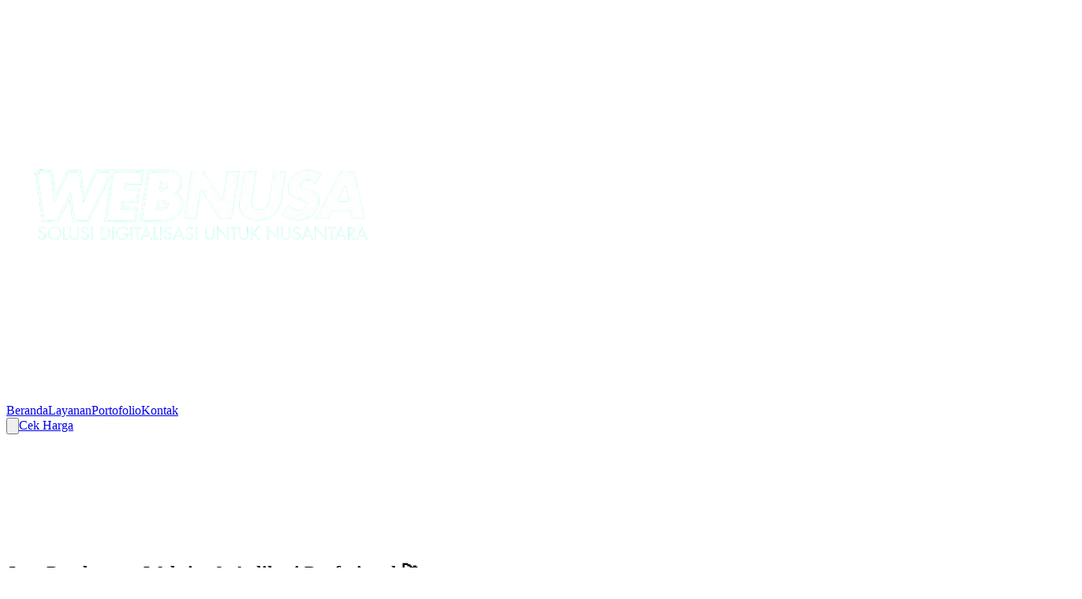

--- FILE ---
content_type: text/html
request_url: https://webnusa.com/
body_size: 680
content:
<!DOCTYPE html>
<html lang="en">
  <head>
    <meta charset="UTF-8" />
    <meta name="viewport" content="width=device-width, initial-scale=1.0" />

    <!-- Primary Meta Tags -->
    <title>Webnusa - Jasa Pembuatan Website Profesional di Indonesia</title>
    <meta
      name="title"
      content="Webnusa - Jasa Pembuatan Website Profesional di Indonesia"
    />
    <meta
      name="description"
      content="Webnusa adalah layanan pembuatan website profesional untuk bisnis, personal, dan korporasi. Solusi digitalisasi Indonesia dengan website modern, cepat, dan SEO-friendly."
    />
    <meta
      name="keywords"
      content="jasa pembuatan website, jasa website murah, web developer indonesia, webnusa, website profesional, digitalisasi indonesia"
    />
    <meta name="author" content="Webnusa" />
    <link rel="canonical" href="https://www.webnusa.com/" />

    <!-- Open Graph / Facebook -->
    <meta property="og:type" content="website" />
    <meta property="og:url" content="https://www.webnusa.com/" />
    <meta
      property="og:title"
      content="Webnusa - Jasa Pembuatan Website Profesional di Indonesia"
    />
    <meta
      property="og:description"
      content="Webnusa adalah layanan pembuatan website profesional untuk bisnis, personal, dan korporasi. Digitalisasi Indonesia dengan website modern."
    />
    <meta
      property="og:image"
      content="https://www.webnusa.com/public/og-image.jpg"
    />

    <!-- Twitter -->
    <meta property="twitter:card" content="summary_large_image" />
    <meta property="twitter:url" content="https://www.webnusa.com/" />
    <meta
      property="twitter:title"
      content="Webnusa - Jasa Pembuatan Website Profesional di Indonesia"
    />
    <meta
      property="twitter:description"
      content="Webnusa adalah layanan pembuatan website profesional untuk bisnis, personal, dan korporasi. Solusi digital modern untuk Indonesia."
    />
    <meta
      property="twitter:image"
      content="https://www.webnusa.com/public/og-image.jpg"
    />

    <!-- Favicon -->
    <link rel="icon" type="image/png" href="/assets/favicon-Cg6XFvY2.png" />
    <link rel="apple-touch-icon" href="/assets/favicon-Cg6XFvY2.png" />

    <!-- Manifest (PWA support) -->
    <!-- <link rel="manifest" href="/site.webmanifest" /> -->

    <!-- Structured Data (JSON-LD) -->
    <script type="application/ld+json">
      {
        "@context": "https://schema.org",
        "@type": "Organization",
        "name": "Webnusa",
        "url": "https://www.webnusa.com",
        "logo": "https://www.webnusa.com/public/logo.png",
        "sameAs": [
          "https://www.facebook.com/webnusa",
          "https://www.instagram.com/webnusa",
          "https://www.linkedin.com/company/webnusa"
        ],
        "description": "Webnusa adalah penyedia jasa pembuatan website profesional di Indonesia. Kami membantu bisnis, personal, dan korporasi memiliki website modern, cepat, dan SEO-friendly."
      }
    </script>
    <script type="module" crossorigin src="/assets/index-qjtoVGAz.js"></script>
    <link rel="stylesheet" crossorigin href="/assets/index-DP2DjJyM.css">
  </head>
  <body>
    <div id="root"></div>
  </body>
</html>


--- FILE ---
content_type: text/javascript
request_url: https://webnusa.com/assets/index-qjtoVGAz.js
body_size: 84863
content:
(function(){const e=document.createElement("link").relList;if(e&&e.supports&&e.supports("modulepreload"))return;for(const n of document.querySelectorAll('link[rel="modulepreload"]'))l(n);new MutationObserver(n=>{for(const u of n)if(u.type==="childList")for(const i of u.addedNodes)i.tagName==="LINK"&&i.rel==="modulepreload"&&l(i)}).observe(document,{childList:!0,subtree:!0});function a(n){const u={};return n.integrity&&(u.integrity=n.integrity),n.referrerPolicy&&(u.referrerPolicy=n.referrerPolicy),n.crossOrigin==="use-credentials"?u.credentials="include":n.crossOrigin==="anonymous"?u.credentials="omit":u.credentials="same-origin",u}function l(n){if(n.ep)return;n.ep=!0;const u=a(n);fetch(n.href,u)}})();var um=typeof globalThis<"u"?globalThis:typeof window<"u"?window:typeof global<"u"?global:typeof self<"u"?self:{};function qs(t){return t&&t.__esModule&&Object.prototype.hasOwnProperty.call(t,"default")?t.default:t}var Ys={exports:{}},$u={};/**
 * @license React
 * react-jsx-runtime.production.js
 *
 * Copyright (c) Meta Platforms, Inc. and affiliates.
 *
 * This source code is licensed under the MIT license found in the
 * LICENSE file in the root directory of this source tree.
 */var im=Symbol.for("react.transitional.element"),cm=Symbol.for("react.fragment");function Gs(t,e,a){var l=null;if(a!==void 0&&(l=""+a),e.key!==void 0&&(l=""+e.key),"key"in e){a={};for(var n in e)n!=="key"&&(a[n]=e[n])}else a=e;return e=a.ref,{$$typeof:im,type:t,key:l,ref:e!==void 0?e:null,props:a}}$u.Fragment=cm;$u.jsx=Gs;$u.jsxs=Gs;Ys.exports=$u;var m=Ys.exports,Xs={exports:{}},B={};/**
 * @license React
 * react.production.js
 *
 * Copyright (c) Meta Platforms, Inc. and affiliates.
 *
 * This source code is licensed under the MIT license found in the
 * LICENSE file in the root directory of this source tree.
 */var Wc=Symbol.for("react.transitional.element"),rm=Symbol.for("react.portal"),fm=Symbol.for("react.fragment"),sm=Symbol.for("react.strict_mode"),om=Symbol.for("react.profiler"),dm=Symbol.for("react.consumer"),mm=Symbol.for("react.context"),hm=Symbol.for("react.forward_ref"),gm=Symbol.for("react.suspense"),vm=Symbol.for("react.memo"),Qs=Symbol.for("react.lazy"),af=Symbol.iterator;function ym(t){return t===null||typeof t!="object"?null:(t=af&&t[af]||t["@@iterator"],typeof t=="function"?t:null)}var Zs={isMounted:function(){return!1},enqueueForceUpdate:function(){},enqueueReplaceState:function(){},enqueueSetState:function(){}},Vs=Object.assign,Ks={};function Sl(t,e,a){this.props=t,this.context=e,this.refs=Ks,this.updater=a||Zs}Sl.prototype.isReactComponent={};Sl.prototype.setState=function(t,e){if(typeof t!="object"&&typeof t!="function"&&t!=null)throw Error("takes an object of state variables to update or a function which returns an object of state variables.");this.updater.enqueueSetState(this,t,e,"setState")};Sl.prototype.forceUpdate=function(t){this.updater.enqueueForceUpdate(this,t,"forceUpdate")};function Js(){}Js.prototype=Sl.prototype;function Fc(t,e,a){this.props=t,this.context=e,this.refs=Ks,this.updater=a||Zs}var Pc=Fc.prototype=new Js;Pc.constructor=Fc;Vs(Pc,Sl.prototype);Pc.isPureReactComponent=!0;var lf=Array.isArray,et={H:null,A:null,T:null,S:null,V:null},$s=Object.prototype.hasOwnProperty;function Ic(t,e,a,l,n,u){return a=u.ref,{$$typeof:Wc,type:t,key:e,ref:a!==void 0?a:null,props:u}}function pm(t,e){return Ic(t.type,e,void 0,void 0,void 0,t.props)}function tr(t){return typeof t=="object"&&t!==null&&t.$$typeof===Wc}function bm(t){var e={"=":"=0",":":"=2"};return"$"+t.replace(/[=:]/g,function(a){return e[a]})}var nf=/\/+/g;function gi(t,e){return typeof t=="object"&&t!==null&&t.key!=null?bm(""+t.key):e.toString(36)}function uf(){}function xm(t){switch(t.status){case"fulfilled":return t.value;case"rejected":throw t.reason;default:switch(typeof t.status=="string"?t.then(uf,uf):(t.status="pending",t.then(function(e){t.status==="pending"&&(t.status="fulfilled",t.value=e)},function(e){t.status==="pending"&&(t.status="rejected",t.reason=e)})),t.status){case"fulfilled":return t.value;case"rejected":throw t.reason}}throw t}function qa(t,e,a,l,n){var u=typeof t;(u==="undefined"||u==="boolean")&&(t=null);var i=!1;if(t===null)i=!0;else switch(u){case"bigint":case"string":case"number":i=!0;break;case"object":switch(t.$$typeof){case Wc:case rm:i=!0;break;case Qs:return i=t._init,qa(i(t._payload),e,a,l,n)}}if(i)return n=n(t),i=l===""?"."+gi(t,0):l,lf(n)?(a="",i!=null&&(a=i.replace(nf,"$&/")+"/"),qa(n,e,a,"",function(f){return f})):n!=null&&(tr(n)&&(n=pm(n,a+(n.key==null||t&&t.key===n.key?"":(""+n.key).replace(nf,"$&/")+"/")+i)),e.push(n)),1;i=0;var c=l===""?".":l+":";if(lf(t))for(var r=0;r<t.length;r++)l=t[r],u=c+gi(l,r),i+=qa(l,e,a,u,n);else if(r=ym(t),typeof r=="function")for(t=r.call(t),r=0;!(l=t.next()).done;)l=l.value,u=c+gi(l,r++),i+=qa(l,e,a,u,n);else if(u==="object"){if(typeof t.then=="function")return qa(xm(t),e,a,l,n);throw e=String(t),Error("Objects are not valid as a React child (found: "+(e==="[object Object]"?"object with keys {"+Object.keys(t).join(", ")+"}":e)+"). If you meant to render a collection of children, use an array instead.")}return i}function Ln(t,e,a){if(t==null)return t;var l=[],n=0;return qa(t,l,"","",function(u){return e.call(a,u,n++)}),l}function Sm(t){if(t._status===-1){var e=t._result;e=e(),e.then(function(a){(t._status===0||t._status===-1)&&(t._status=1,t._result=a)},function(a){(t._status===0||t._status===-1)&&(t._status=2,t._result=a)}),t._status===-1&&(t._status=0,t._result=e)}if(t._status===1)return t._result.default;throw t._result}var cf=typeof reportError=="function"?reportError:function(t){if(typeof window=="object"&&typeof window.ErrorEvent=="function"){var e=new window.ErrorEvent("error",{bubbles:!0,cancelable:!0,message:typeof t=="object"&&t!==null&&typeof t.message=="string"?String(t.message):String(t),error:t});if(!window.dispatchEvent(e))return}else if(typeof process=="object"&&typeof process.emit=="function"){process.emit("uncaughtException",t);return}console.error(t)};function Em(){}B.Children={map:Ln,forEach:function(t,e,a){Ln(t,function(){e.apply(this,arguments)},a)},count:function(t){var e=0;return Ln(t,function(){e++}),e},toArray:function(t){return Ln(t,function(e){return e})||[]},only:function(t){if(!tr(t))throw Error("React.Children.only expected to receive a single React element child.");return t}};B.Component=Sl;B.Fragment=fm;B.Profiler=om;B.PureComponent=Fc;B.StrictMode=sm;B.Suspense=gm;B.__CLIENT_INTERNALS_DO_NOT_USE_OR_WARN_USERS_THEY_CANNOT_UPGRADE=et;B.__COMPILER_RUNTIME={__proto__:null,c:function(t){return et.H.useMemoCache(t)}};B.cache=function(t){return function(){return t.apply(null,arguments)}};B.cloneElement=function(t,e,a){if(t==null)throw Error("The argument must be a React element, but you passed "+t+".");var l=Vs({},t.props),n=t.key,u=void 0;if(e!=null)for(i in e.ref!==void 0&&(u=void 0),e.key!==void 0&&(n=""+e.key),e)!$s.call(e,i)||i==="key"||i==="__self"||i==="__source"||i==="ref"&&e.ref===void 0||(l[i]=e[i]);var i=arguments.length-2;if(i===1)l.children=a;else if(1<i){for(var c=Array(i),r=0;r<i;r++)c[r]=arguments[r+2];l.children=c}return Ic(t.type,n,void 0,void 0,u,l)};B.createContext=function(t){return t={$$typeof:mm,_currentValue:t,_currentValue2:t,_threadCount:0,Provider:null,Consumer:null},t.Provider=t,t.Consumer={$$typeof:dm,_context:t},t};B.createElement=function(t,e,a){var l,n={},u=null;if(e!=null)for(l in e.key!==void 0&&(u=""+e.key),e)$s.call(e,l)&&l!=="key"&&l!=="__self"&&l!=="__source"&&(n[l]=e[l]);var i=arguments.length-2;if(i===1)n.children=a;else if(1<i){for(var c=Array(i),r=0;r<i;r++)c[r]=arguments[r+2];n.children=c}if(t&&t.defaultProps)for(l in i=t.defaultProps,i)n[l]===void 0&&(n[l]=i[l]);return Ic(t,u,void 0,void 0,null,n)};B.createRef=function(){return{current:null}};B.forwardRef=function(t){return{$$typeof:hm,render:t}};B.isValidElement=tr;B.lazy=function(t){return{$$typeof:Qs,_payload:{_status:-1,_result:t},_init:Sm}};B.memo=function(t,e){return{$$typeof:vm,type:t,compare:e===void 0?null:e}};B.startTransition=function(t){var e=et.T,a={};et.T=a;try{var l=t(),n=et.S;n!==null&&n(a,l),typeof l=="object"&&l!==null&&typeof l.then=="function"&&l.then(Em,cf)}catch(u){cf(u)}finally{et.T=e}};B.unstable_useCacheRefresh=function(){return et.H.useCacheRefresh()};B.use=function(t){return et.H.use(t)};B.useActionState=function(t,e,a){return et.H.useActionState(t,e,a)};B.useCallback=function(t,e){return et.H.useCallback(t,e)};B.useContext=function(t){return et.H.useContext(t)};B.useDebugValue=function(){};B.useDeferredValue=function(t,e){return et.H.useDeferredValue(t,e)};B.useEffect=function(t,e,a){var l=et.H;if(typeof a=="function")throw Error("useEffect CRUD overload is not enabled in this build of React.");return l.useEffect(t,e)};B.useId=function(){return et.H.useId()};B.useImperativeHandle=function(t,e,a){return et.H.useImperativeHandle(t,e,a)};B.useInsertionEffect=function(t,e){return et.H.useInsertionEffect(t,e)};B.useLayoutEffect=function(t,e){return et.H.useLayoutEffect(t,e)};B.useMemo=function(t,e){return et.H.useMemo(t,e)};B.useOptimistic=function(t,e){return et.H.useOptimistic(t,e)};B.useReducer=function(t,e,a){return et.H.useReducer(t,e,a)};B.useRef=function(t){return et.H.useRef(t)};B.useState=function(t){return et.H.useState(t)};B.useSyncExternalStore=function(t,e,a){return et.H.useSyncExternalStore(t,e,a)};B.useTransition=function(){return et.H.useTransition()};B.version="19.1.1";Xs.exports=B;var b=Xs.exports;const Ea=qs(b);var Ws={exports:{}},Wu={},Fs={exports:{}},Ps={};/**
 * @license React
 * scheduler.production.js
 *
 * Copyright (c) Meta Platforms, Inc. and affiliates.
 *
 * This source code is licensed under the MIT license found in the
 * LICENSE file in the root directory of this source tree.
 */(function(t){function e(j,_){var U=j.length;j.push(_);t:for(;0<U;){var Z=U-1>>>1,lt=j[Z];if(0<n(lt,_))j[Z]=_,j[U]=lt,U=Z;else break t}}function a(j){return j.length===0?null:j[0]}function l(j){if(j.length===0)return null;var _=j[0],U=j.pop();if(U!==_){j[0]=U;t:for(var Z=0,lt=j.length,qe=lt>>>1;Z<qe;){var re=2*(Z+1)-1,_t=j[re],dt=re+1,Mt=j[dt];if(0>n(_t,U))dt<lt&&0>n(Mt,_t)?(j[Z]=Mt,j[dt]=U,Z=dt):(j[Z]=_t,j[re]=U,Z=re);else if(dt<lt&&0>n(Mt,U))j[Z]=Mt,j[dt]=U,Z=dt;else break t}}return _}function n(j,_){var U=j.sortIndex-_.sortIndex;return U!==0?U:j.id-_.id}if(t.unstable_now=void 0,typeof performance=="object"&&typeof performance.now=="function"){var u=performance;t.unstable_now=function(){return u.now()}}else{var i=Date,c=i.now();t.unstable_now=function(){return i.now()-c}}var r=[],f=[],s=1,v=null,o=3,g=!1,x=!1,E=!1,T=!1,h=typeof setTimeout=="function"?setTimeout:null,d=typeof clearTimeout=="function"?clearTimeout:null,y=typeof setImmediate<"u"?setImmediate:null;function p(j){for(var _=a(f);_!==null;){if(_.callback===null)l(f);else if(_.startTime<=j)l(f),_.sortIndex=_.expirationTime,e(r,_);else break;_=a(f)}}function N(j){if(E=!1,p(j),!x)if(a(r)!==null)x=!0,M||(M=!0,O());else{var _=a(f);_!==null&&ot(N,_.startTime-j)}}var M=!1,w=-1,A=5,C=-1;function R(){return T?!0:!(t.unstable_now()-C<A)}function z(){if(T=!1,M){var j=t.unstable_now();C=j;var _=!0;try{t:{x=!1,E&&(E=!1,d(w),w=-1),g=!0;var U=o;try{e:{for(p(j),v=a(r);v!==null&&!(v.expirationTime>j&&R());){var Z=v.callback;if(typeof Z=="function"){v.callback=null,o=v.priorityLevel;var lt=Z(v.expirationTime<=j);if(j=t.unstable_now(),typeof lt=="function"){v.callback=lt,p(j),_=!0;break e}v===a(r)&&l(r),p(j)}else l(r);v=a(r)}if(v!==null)_=!0;else{var qe=a(f);qe!==null&&ot(N,qe.startTime-j),_=!1}}break t}finally{v=null,o=U,g=!1}_=void 0}}finally{_?O():M=!1}}}var O;if(typeof y=="function")O=function(){y(z)};else if(typeof MessageChannel<"u"){var G=new MessageChannel,H=G.port2;G.port1.onmessage=z,O=function(){H.postMessage(null)}}else O=function(){h(z,0)};function ot(j,_){w=h(function(){j(t.unstable_now())},_)}t.unstable_IdlePriority=5,t.unstable_ImmediatePriority=1,t.unstable_LowPriority=4,t.unstable_NormalPriority=3,t.unstable_Profiling=null,t.unstable_UserBlockingPriority=2,t.unstable_cancelCallback=function(j){j.callback=null},t.unstable_forceFrameRate=function(j){0>j||125<j?console.error("forceFrameRate takes a positive int between 0 and 125, forcing frame rates higher than 125 fps is not supported"):A=0<j?Math.floor(1e3/j):5},t.unstable_getCurrentPriorityLevel=function(){return o},t.unstable_next=function(j){switch(o){case 1:case 2:case 3:var _=3;break;default:_=o}var U=o;o=_;try{return j()}finally{o=U}},t.unstable_requestPaint=function(){T=!0},t.unstable_runWithPriority=function(j,_){switch(j){case 1:case 2:case 3:case 4:case 5:break;default:j=3}var U=o;o=j;try{return _()}finally{o=U}},t.unstable_scheduleCallback=function(j,_,U){var Z=t.unstable_now();switch(typeof U=="object"&&U!==null?(U=U.delay,U=typeof U=="number"&&0<U?Z+U:Z):U=Z,j){case 1:var lt=-1;break;case 2:lt=250;break;case 5:lt=1073741823;break;case 4:lt=1e4;break;default:lt=5e3}return lt=U+lt,j={id:s++,callback:_,priorityLevel:j,startTime:U,expirationTime:lt,sortIndex:-1},U>Z?(j.sortIndex=U,e(f,j),a(r)===null&&j===a(f)&&(E?(d(w),w=-1):E=!0,ot(N,U-Z))):(j.sortIndex=lt,e(r,j),x||g||(x=!0,M||(M=!0,O()))),j},t.unstable_shouldYield=R,t.unstable_wrapCallback=function(j){var _=o;return function(){var U=o;o=_;try{return j.apply(this,arguments)}finally{o=U}}}})(Ps);Fs.exports=Ps;var Tm=Fs.exports,Is={exports:{}},Dt={};/**
 * @license React
 * react-dom.production.js
 *
 * Copyright (c) Meta Platforms, Inc. and affiliates.
 *
 * This source code is licensed under the MIT license found in the
 * LICENSE file in the root directory of this source tree.
 */var Nm=b;function to(t){var e="https://react.dev/errors/"+t;if(1<arguments.length){e+="?args[]="+encodeURIComponent(arguments[1]);for(var a=2;a<arguments.length;a++)e+="&args[]="+encodeURIComponent(arguments[a])}return"Minified React error #"+t+"; visit "+e+" for the full message or use the non-minified dev environment for full errors and additional helpful warnings."}function Qe(){}var Rt={d:{f:Qe,r:function(){throw Error(to(522))},D:Qe,C:Qe,L:Qe,m:Qe,X:Qe,S:Qe,M:Qe},p:0,findDOMNode:null},Am=Symbol.for("react.portal");function jm(t,e,a){var l=3<arguments.length&&arguments[3]!==void 0?arguments[3]:null;return{$$typeof:Am,key:l==null?null:""+l,children:t,containerInfo:e,implementation:a}}var Xl=Nm.__CLIENT_INTERNALS_DO_NOT_USE_OR_WARN_USERS_THEY_CANNOT_UPGRADE;function Fu(t,e){if(t==="font")return"";if(typeof e=="string")return e==="use-credentials"?e:""}Dt.__DOM_INTERNALS_DO_NOT_USE_OR_WARN_USERS_THEY_CANNOT_UPGRADE=Rt;Dt.createPortal=function(t,e){var a=2<arguments.length&&arguments[2]!==void 0?arguments[2]:null;if(!e||e.nodeType!==1&&e.nodeType!==9&&e.nodeType!==11)throw Error(to(299));return jm(t,e,null,a)};Dt.flushSync=function(t){var e=Xl.T,a=Rt.p;try{if(Xl.T=null,Rt.p=2,t)return t()}finally{Xl.T=e,Rt.p=a,Rt.d.f()}};Dt.preconnect=function(t,e){typeof t=="string"&&(e?(e=e.crossOrigin,e=typeof e=="string"?e==="use-credentials"?e:"":void 0):e=null,Rt.d.C(t,e))};Dt.prefetchDNS=function(t){typeof t=="string"&&Rt.d.D(t)};Dt.preinit=function(t,e){if(typeof t=="string"&&e&&typeof e.as=="string"){var a=e.as,l=Fu(a,e.crossOrigin),n=typeof e.integrity=="string"?e.integrity:void 0,u=typeof e.fetchPriority=="string"?e.fetchPriority:void 0;a==="style"?Rt.d.S(t,typeof e.precedence=="string"?e.precedence:void 0,{crossOrigin:l,integrity:n,fetchPriority:u}):a==="script"&&Rt.d.X(t,{crossOrigin:l,integrity:n,fetchPriority:u,nonce:typeof e.nonce=="string"?e.nonce:void 0})}};Dt.preinitModule=function(t,e){if(typeof t=="string")if(typeof e=="object"&&e!==null){if(e.as==null||e.as==="script"){var a=Fu(e.as,e.crossOrigin);Rt.d.M(t,{crossOrigin:a,integrity:typeof e.integrity=="string"?e.integrity:void 0,nonce:typeof e.nonce=="string"?e.nonce:void 0})}}else e==null&&Rt.d.M(t)};Dt.preload=function(t,e){if(typeof t=="string"&&typeof e=="object"&&e!==null&&typeof e.as=="string"){var a=e.as,l=Fu(a,e.crossOrigin);Rt.d.L(t,a,{crossOrigin:l,integrity:typeof e.integrity=="string"?e.integrity:void 0,nonce:typeof e.nonce=="string"?e.nonce:void 0,type:typeof e.type=="string"?e.type:void 0,fetchPriority:typeof e.fetchPriority=="string"?e.fetchPriority:void 0,referrerPolicy:typeof e.referrerPolicy=="string"?e.referrerPolicy:void 0,imageSrcSet:typeof e.imageSrcSet=="string"?e.imageSrcSet:void 0,imageSizes:typeof e.imageSizes=="string"?e.imageSizes:void 0,media:typeof e.media=="string"?e.media:void 0})}};Dt.preloadModule=function(t,e){if(typeof t=="string")if(e){var a=Fu(e.as,e.crossOrigin);Rt.d.m(t,{as:typeof e.as=="string"&&e.as!=="script"?e.as:void 0,crossOrigin:a,integrity:typeof e.integrity=="string"?e.integrity:void 0})}else Rt.d.m(t)};Dt.requestFormReset=function(t){Rt.d.r(t)};Dt.unstable_batchedUpdates=function(t,e){return t(e)};Dt.useFormState=function(t,e,a){return Xl.H.useFormState(t,e,a)};Dt.useFormStatus=function(){return Xl.H.useHostTransitionStatus()};Dt.version="19.1.1";function eo(){if(!(typeof __REACT_DEVTOOLS_GLOBAL_HOOK__>"u"||typeof __REACT_DEVTOOLS_GLOBAL_HOOK__.checkDCE!="function"))try{__REACT_DEVTOOLS_GLOBAL_HOOK__.checkDCE(eo)}catch(t){console.error(t)}}eo(),Is.exports=Dt;var wm=Is.exports;/**
 * @license React
 * react-dom-client.production.js
 *
 * Copyright (c) Meta Platforms, Inc. and affiliates.
 *
 * This source code is licensed under the MIT license found in the
 * LICENSE file in the root directory of this source tree.
 */var pt=Tm,ao=b,Om=wm;function S(t){var e="https://react.dev/errors/"+t;if(1<arguments.length){e+="?args[]="+encodeURIComponent(arguments[1]);for(var a=2;a<arguments.length;a++)e+="&args[]="+encodeURIComponent(arguments[a])}return"Minified React error #"+t+"; visit "+e+" for the full message or use the non-minified dev environment for full errors and additional helpful warnings."}function lo(t){return!(!t||t.nodeType!==1&&t.nodeType!==9&&t.nodeType!==11)}function xn(t){var e=t,a=t;if(t.alternate)for(;e.return;)e=e.return;else{t=e;do e=t,e.flags&4098&&(a=e.return),t=e.return;while(t)}return e.tag===3?a:null}function no(t){if(t.tag===13){var e=t.memoizedState;if(e===null&&(t=t.alternate,t!==null&&(e=t.memoizedState)),e!==null)return e.dehydrated}return null}function rf(t){if(xn(t)!==t)throw Error(S(188))}function Mm(t){var e=t.alternate;if(!e){if(e=xn(t),e===null)throw Error(S(188));return e!==t?null:t}for(var a=t,l=e;;){var n=a.return;if(n===null)break;var u=n.alternate;if(u===null){if(l=n.return,l!==null){a=l;continue}break}if(n.child===u.child){for(u=n.child;u;){if(u===a)return rf(n),t;if(u===l)return rf(n),e;u=u.sibling}throw Error(S(188))}if(a.return!==l.return)a=n,l=u;else{for(var i=!1,c=n.child;c;){if(c===a){i=!0,a=n,l=u;break}if(c===l){i=!0,l=n,a=u;break}c=c.sibling}if(!i){for(c=u.child;c;){if(c===a){i=!0,a=u,l=n;break}if(c===l){i=!0,l=u,a=n;break}c=c.sibling}if(!i)throw Error(S(189))}}if(a.alternate!==l)throw Error(S(190))}if(a.tag!==3)throw Error(S(188));return a.stateNode.current===a?t:e}function uo(t){var e=t.tag;if(e===5||e===26||e===27||e===6)return t;for(t=t.child;t!==null;){if(e=uo(t),e!==null)return e;t=t.sibling}return null}var I=Object.assign,zm=Symbol.for("react.element"),qn=Symbol.for("react.transitional.element"),Ll=Symbol.for("react.portal"),Qa=Symbol.for("react.fragment"),io=Symbol.for("react.strict_mode"),Pi=Symbol.for("react.profiler"),Rm=Symbol.for("react.provider"),co=Symbol.for("react.consumer"),Ae=Symbol.for("react.context"),er=Symbol.for("react.forward_ref"),Ii=Symbol.for("react.suspense"),tc=Symbol.for("react.suspense_list"),ar=Symbol.for("react.memo"),Ke=Symbol.for("react.lazy"),ec=Symbol.for("react.activity"),Dm=Symbol.for("react.memo_cache_sentinel"),ff=Symbol.iterator;function zl(t){return t===null||typeof t!="object"?null:(t=ff&&t[ff]||t["@@iterator"],typeof t=="function"?t:null)}var _m=Symbol.for("react.client.reference");function ac(t){if(t==null)return null;if(typeof t=="function")return t.$$typeof===_m?null:t.displayName||t.name||null;if(typeof t=="string")return t;switch(t){case Qa:return"Fragment";case Pi:return"Profiler";case io:return"StrictMode";case Ii:return"Suspense";case tc:return"SuspenseList";case ec:return"Activity"}if(typeof t=="object")switch(t.$$typeof){case Ll:return"Portal";case Ae:return(t.displayName||"Context")+".Provider";case co:return(t._context.displayName||"Context")+".Consumer";case er:var e=t.render;return t=t.displayName,t||(t=e.displayName||e.name||"",t=t!==""?"ForwardRef("+t+")":"ForwardRef"),t;case ar:return e=t.displayName||null,e!==null?e:ac(t.type)||"Memo";case Ke:e=t._payload,t=t._init;try{return ac(t(e))}catch{}}return null}var ql=Array.isArray,D=ao.__CLIENT_INTERNALS_DO_NOT_USE_OR_WARN_USERS_THEY_CANNOT_UPGRADE,Q=Om.__DOM_INTERNALS_DO_NOT_USE_OR_WARN_USERS_THEY_CANNOT_UPGRADE,Ta={pending:!1,data:null,method:null,action:null},lc=[],Za=-1;function ye(t){return{current:t}}function Et(t){0>Za||(t.current=lc[Za],lc[Za]=null,Za--)}function at(t,e){Za++,lc[Za]=t.current,t.current=e}var me=ye(null),nn=ye(null),la=ye(null),vu=ye(null);function yu(t,e){switch(at(la,e),at(nn,t),at(me,null),e.nodeType){case 9:case 11:t=(t=e.documentElement)&&(t=t.namespaceURI)?hs(t):0;break;default:if(t=e.tagName,e=e.namespaceURI)e=hs(e),t=A0(e,t);else switch(t){case"svg":t=1;break;case"math":t=2;break;default:t=0}}Et(me),at(me,t)}function sl(){Et(me),Et(nn),Et(la)}function nc(t){t.memoizedState!==null&&at(vu,t);var e=me.current,a=A0(e,t.type);e!==a&&(at(nn,t),at(me,a))}function pu(t){nn.current===t&&(Et(me),Et(nn)),vu.current===t&&(Et(vu),gn._currentValue=Ta)}var uc=Object.prototype.hasOwnProperty,lr=pt.unstable_scheduleCallback,vi=pt.unstable_cancelCallback,Um=pt.unstable_shouldYield,Cm=pt.unstable_requestPaint,he=pt.unstable_now,Hm=pt.unstable_getCurrentPriorityLevel,ro=pt.unstable_ImmediatePriority,fo=pt.unstable_UserBlockingPriority,bu=pt.unstable_NormalPriority,Bm=pt.unstable_LowPriority,so=pt.unstable_IdlePriority,km=pt.log,Lm=pt.unstable_setDisableYieldValue,Sn=null,Zt=null;function Ie(t){if(typeof km=="function"&&Lm(t),Zt&&typeof Zt.setStrictMode=="function")try{Zt.setStrictMode(Sn,t)}catch{}}var Vt=Math.clz32?Math.clz32:Gm,qm=Math.log,Ym=Math.LN2;function Gm(t){return t>>>=0,t===0?32:31-(qm(t)/Ym|0)|0}var Yn=256,Gn=4194304;function pa(t){var e=t&42;if(e!==0)return e;switch(t&-t){case 1:return 1;case 2:return 2;case 4:return 4;case 8:return 8;case 16:return 16;case 32:return 32;case 64:return 64;case 128:return 128;case 256:case 512:case 1024:case 2048:case 4096:case 8192:case 16384:case 32768:case 65536:case 131072:case 262144:case 524288:case 1048576:case 2097152:return t&4194048;case 4194304:case 8388608:case 16777216:case 33554432:return t&62914560;case 67108864:return 67108864;case 134217728:return 134217728;case 268435456:return 268435456;case 536870912:return 536870912;case 1073741824:return 0;default:return t}}function Pu(t,e,a){var l=t.pendingLanes;if(l===0)return 0;var n=0,u=t.suspendedLanes,i=t.pingedLanes;t=t.warmLanes;var c=l&134217727;return c!==0?(l=c&~u,l!==0?n=pa(l):(i&=c,i!==0?n=pa(i):a||(a=c&~t,a!==0&&(n=pa(a))))):(c=l&~u,c!==0?n=pa(c):i!==0?n=pa(i):a||(a=l&~t,a!==0&&(n=pa(a)))),n===0?0:e!==0&&e!==n&&!(e&u)&&(u=n&-n,a=e&-e,u>=a||u===32&&(a&4194048)!==0)?e:n}function En(t,e){return(t.pendingLanes&~(t.suspendedLanes&~t.pingedLanes)&e)===0}function Xm(t,e){switch(t){case 1:case 2:case 4:case 8:case 64:return e+250;case 16:case 32:case 128:case 256:case 512:case 1024:case 2048:case 4096:case 8192:case 16384:case 32768:case 65536:case 131072:case 262144:case 524288:case 1048576:case 2097152:return e+5e3;case 4194304:case 8388608:case 16777216:case 33554432:return-1;case 67108864:case 134217728:case 268435456:case 536870912:case 1073741824:return-1;default:return-1}}function oo(){var t=Yn;return Yn<<=1,!(Yn&4194048)&&(Yn=256),t}function mo(){var t=Gn;return Gn<<=1,!(Gn&62914560)&&(Gn=4194304),t}function yi(t){for(var e=[],a=0;31>a;a++)e.push(t);return e}function Tn(t,e){t.pendingLanes|=e,e!==268435456&&(t.suspendedLanes=0,t.pingedLanes=0,t.warmLanes=0)}function Qm(t,e,a,l,n,u){var i=t.pendingLanes;t.pendingLanes=a,t.suspendedLanes=0,t.pingedLanes=0,t.warmLanes=0,t.expiredLanes&=a,t.entangledLanes&=a,t.errorRecoveryDisabledLanes&=a,t.shellSuspendCounter=0;var c=t.entanglements,r=t.expirationTimes,f=t.hiddenUpdates;for(a=i&~a;0<a;){var s=31-Vt(a),v=1<<s;c[s]=0,r[s]=-1;var o=f[s];if(o!==null)for(f[s]=null,s=0;s<o.length;s++){var g=o[s];g!==null&&(g.lane&=-536870913)}a&=~v}l!==0&&ho(t,l,0),u!==0&&n===0&&t.tag!==0&&(t.suspendedLanes|=u&~(i&~e))}function ho(t,e,a){t.pendingLanes|=e,t.suspendedLanes&=~e;var l=31-Vt(e);t.entangledLanes|=e,t.entanglements[l]=t.entanglements[l]|1073741824|a&4194090}function go(t,e){var a=t.entangledLanes|=e;for(t=t.entanglements;a;){var l=31-Vt(a),n=1<<l;n&e|t[l]&e&&(t[l]|=e),a&=~n}}function nr(t){switch(t){case 2:t=1;break;case 8:t=4;break;case 32:t=16;break;case 256:case 512:case 1024:case 2048:case 4096:case 8192:case 16384:case 32768:case 65536:case 131072:case 262144:case 524288:case 1048576:case 2097152:case 4194304:case 8388608:case 16777216:case 33554432:t=128;break;case 268435456:t=134217728;break;default:t=0}return t}function ur(t){return t&=-t,2<t?8<t?t&134217727?32:268435456:8:2}function vo(){var t=Q.p;return t!==0?t:(t=window.event,t===void 0?32:C0(t.type))}function Zm(t,e){var a=Q.p;try{return Q.p=t,e()}finally{Q.p=a}}var ha=Math.random().toString(36).slice(2),wt="__reactFiber$"+ha,kt="__reactProps$"+ha,El="__reactContainer$"+ha,ic="__reactEvents$"+ha,Vm="__reactListeners$"+ha,Km="__reactHandles$"+ha,sf="__reactResources$"+ha,Nn="__reactMarker$"+ha;function ir(t){delete t[wt],delete t[kt],delete t[ic],delete t[Vm],delete t[Km]}function Va(t){var e=t[wt];if(e)return e;for(var a=t.parentNode;a;){if(e=a[El]||a[wt]){if(a=e.alternate,e.child!==null||a!==null&&a.child!==null)for(t=ys(t);t!==null;){if(a=t[wt])return a;t=ys(t)}return e}t=a,a=t.parentNode}return null}function Tl(t){if(t=t[wt]||t[El]){var e=t.tag;if(e===5||e===6||e===13||e===26||e===27||e===3)return t}return null}function Yl(t){var e=t.tag;if(e===5||e===26||e===27||e===6)return t.stateNode;throw Error(S(33))}function al(t){var e=t[sf];return e||(e=t[sf]={hoistableStyles:new Map,hoistableScripts:new Map}),e}function xt(t){t[Nn]=!0}var yo=new Set,po={};function Ua(t,e){ol(t,e),ol(t+"Capture",e)}function ol(t,e){for(po[t]=e,t=0;t<e.length;t++)yo.add(e[t])}var Jm=RegExp("^[:A-Z_a-z\\u00C0-\\u00D6\\u00D8-\\u00F6\\u00F8-\\u02FF\\u0370-\\u037D\\u037F-\\u1FFF\\u200C-\\u200D\\u2070-\\u218F\\u2C00-\\u2FEF\\u3001-\\uD7FF\\uF900-\\uFDCF\\uFDF0-\\uFFFD][:A-Z_a-z\\u00C0-\\u00D6\\u00D8-\\u00F6\\u00F8-\\u02FF\\u0370-\\u037D\\u037F-\\u1FFF\\u200C-\\u200D\\u2070-\\u218F\\u2C00-\\u2FEF\\u3001-\\uD7FF\\uF900-\\uFDCF\\uFDF0-\\uFFFD\\-.0-9\\u00B7\\u0300-\\u036F\\u203F-\\u2040]*$"),of={},df={};function $m(t){return uc.call(df,t)?!0:uc.call(of,t)?!1:Jm.test(t)?df[t]=!0:(of[t]=!0,!1)}function eu(t,e,a){if($m(e))if(a===null)t.removeAttribute(e);else{switch(typeof a){case"undefined":case"function":case"symbol":t.removeAttribute(e);return;case"boolean":var l=e.toLowerCase().slice(0,5);if(l!=="data-"&&l!=="aria-"){t.removeAttribute(e);return}}t.setAttribute(e,""+a)}}function Xn(t,e,a){if(a===null)t.removeAttribute(e);else{switch(typeof a){case"undefined":case"function":case"symbol":case"boolean":t.removeAttribute(e);return}t.setAttribute(e,""+a)}}function Se(t,e,a,l){if(l===null)t.removeAttribute(a);else{switch(typeof l){case"undefined":case"function":case"symbol":case"boolean":t.removeAttribute(a);return}t.setAttributeNS(e,a,""+l)}}var pi,mf;function Ya(t){if(pi===void 0)try{throw Error()}catch(a){var e=a.stack.trim().match(/\n( *(at )?)/);pi=e&&e[1]||"",mf=-1<a.stack.indexOf(`
    at`)?" (<anonymous>)":-1<a.stack.indexOf("@")?"@unknown:0:0":""}return`
`+pi+t+mf}var bi=!1;function xi(t,e){if(!t||bi)return"";bi=!0;var a=Error.prepareStackTrace;Error.prepareStackTrace=void 0;try{var l={DetermineComponentFrameRoot:function(){try{if(e){var v=function(){throw Error()};if(Object.defineProperty(v.prototype,"props",{set:function(){throw Error()}}),typeof Reflect=="object"&&Reflect.construct){try{Reflect.construct(v,[])}catch(g){var o=g}Reflect.construct(t,[],v)}else{try{v.call()}catch(g){o=g}t.call(v.prototype)}}else{try{throw Error()}catch(g){o=g}(v=t())&&typeof v.catch=="function"&&v.catch(function(){})}}catch(g){if(g&&o&&typeof g.stack=="string")return[g.stack,o.stack]}return[null,null]}};l.DetermineComponentFrameRoot.displayName="DetermineComponentFrameRoot";var n=Object.getOwnPropertyDescriptor(l.DetermineComponentFrameRoot,"name");n&&n.configurable&&Object.defineProperty(l.DetermineComponentFrameRoot,"name",{value:"DetermineComponentFrameRoot"});var u=l.DetermineComponentFrameRoot(),i=u[0],c=u[1];if(i&&c){var r=i.split(`
`),f=c.split(`
`);for(n=l=0;l<r.length&&!r[l].includes("DetermineComponentFrameRoot");)l++;for(;n<f.length&&!f[n].includes("DetermineComponentFrameRoot");)n++;if(l===r.length||n===f.length)for(l=r.length-1,n=f.length-1;1<=l&&0<=n&&r[l]!==f[n];)n--;for(;1<=l&&0<=n;l--,n--)if(r[l]!==f[n]){if(l!==1||n!==1)do if(l--,n--,0>n||r[l]!==f[n]){var s=`
`+r[l].replace(" at new "," at ");return t.displayName&&s.includes("<anonymous>")&&(s=s.replace("<anonymous>",t.displayName)),s}while(1<=l&&0<=n);break}}}finally{bi=!1,Error.prepareStackTrace=a}return(a=t?t.displayName||t.name:"")?Ya(a):""}function Wm(t){switch(t.tag){case 26:case 27:case 5:return Ya(t.type);case 16:return Ya("Lazy");case 13:return Ya("Suspense");case 19:return Ya("SuspenseList");case 0:case 15:return xi(t.type,!1);case 11:return xi(t.type.render,!1);case 1:return xi(t.type,!0);case 31:return Ya("Activity");default:return""}}function hf(t){try{var e="";do e+=Wm(t),t=t.return;while(t);return e}catch(a){return`
Error generating stack: `+a.message+`
`+a.stack}}function Ft(t){switch(typeof t){case"bigint":case"boolean":case"number":case"string":case"undefined":return t;case"object":return t;default:return""}}function bo(t){var e=t.type;return(t=t.nodeName)&&t.toLowerCase()==="input"&&(e==="checkbox"||e==="radio")}function Fm(t){var e=bo(t)?"checked":"value",a=Object.getOwnPropertyDescriptor(t.constructor.prototype,e),l=""+t[e];if(!t.hasOwnProperty(e)&&typeof a<"u"&&typeof a.get=="function"&&typeof a.set=="function"){var n=a.get,u=a.set;return Object.defineProperty(t,e,{configurable:!0,get:function(){return n.call(this)},set:function(i){l=""+i,u.call(this,i)}}),Object.defineProperty(t,e,{enumerable:a.enumerable}),{getValue:function(){return l},setValue:function(i){l=""+i},stopTracking:function(){t._valueTracker=null,delete t[e]}}}}function xu(t){t._valueTracker||(t._valueTracker=Fm(t))}function xo(t){if(!t)return!1;var e=t._valueTracker;if(!e)return!0;var a=e.getValue(),l="";return t&&(l=bo(t)?t.checked?"true":"false":t.value),t=l,t!==a?(e.setValue(t),!0):!1}function Su(t){if(t=t||(typeof document<"u"?document:void 0),typeof t>"u")return null;try{return t.activeElement||t.body}catch{return t.body}}var Pm=/[\n"\\]/g;function te(t){return t.replace(Pm,function(e){return"\\"+e.charCodeAt(0).toString(16)+" "})}function cc(t,e,a,l,n,u,i,c){t.name="",i!=null&&typeof i!="function"&&typeof i!="symbol"&&typeof i!="boolean"?t.type=i:t.removeAttribute("type"),e!=null?i==="number"?(e===0&&t.value===""||t.value!=e)&&(t.value=""+Ft(e)):t.value!==""+Ft(e)&&(t.value=""+Ft(e)):i!=="submit"&&i!=="reset"||t.removeAttribute("value"),e!=null?rc(t,i,Ft(e)):a!=null?rc(t,i,Ft(a)):l!=null&&t.removeAttribute("value"),n==null&&u!=null&&(t.defaultChecked=!!u),n!=null&&(t.checked=n&&typeof n!="function"&&typeof n!="symbol"),c!=null&&typeof c!="function"&&typeof c!="symbol"&&typeof c!="boolean"?t.name=""+Ft(c):t.removeAttribute("name")}function So(t,e,a,l,n,u,i,c){if(u!=null&&typeof u!="function"&&typeof u!="symbol"&&typeof u!="boolean"&&(t.type=u),e!=null||a!=null){if(!(u!=="submit"&&u!=="reset"||e!=null))return;a=a!=null?""+Ft(a):"",e=e!=null?""+Ft(e):a,c||e===t.value||(t.value=e),t.defaultValue=e}l=l??n,l=typeof l!="function"&&typeof l!="symbol"&&!!l,t.checked=c?t.checked:!!l,t.defaultChecked=!!l,i!=null&&typeof i!="function"&&typeof i!="symbol"&&typeof i!="boolean"&&(t.name=i)}function rc(t,e,a){e==="number"&&Su(t.ownerDocument)===t||t.defaultValue===""+a||(t.defaultValue=""+a)}function ll(t,e,a,l){if(t=t.options,e){e={};for(var n=0;n<a.length;n++)e["$"+a[n]]=!0;for(a=0;a<t.length;a++)n=e.hasOwnProperty("$"+t[a].value),t[a].selected!==n&&(t[a].selected=n),n&&l&&(t[a].defaultSelected=!0)}else{for(a=""+Ft(a),e=null,n=0;n<t.length;n++){if(t[n].value===a){t[n].selected=!0,l&&(t[n].defaultSelected=!0);return}e!==null||t[n].disabled||(e=t[n])}e!==null&&(e.selected=!0)}}function Eo(t,e,a){if(e!=null&&(e=""+Ft(e),e!==t.value&&(t.value=e),a==null)){t.defaultValue!==e&&(t.defaultValue=e);return}t.defaultValue=a!=null?""+Ft(a):""}function To(t,e,a,l){if(e==null){if(l!=null){if(a!=null)throw Error(S(92));if(ql(l)){if(1<l.length)throw Error(S(93));l=l[0]}a=l}a==null&&(a=""),e=a}a=Ft(e),t.defaultValue=a,l=t.textContent,l===a&&l!==""&&l!==null&&(t.value=l)}function dl(t,e){if(e){var a=t.firstChild;if(a&&a===t.lastChild&&a.nodeType===3){a.nodeValue=e;return}}t.textContent=e}var Im=new Set("animationIterationCount aspectRatio borderImageOutset borderImageSlice borderImageWidth boxFlex boxFlexGroup boxOrdinalGroup columnCount columns flex flexGrow flexPositive flexShrink flexNegative flexOrder gridArea gridRow gridRowEnd gridRowSpan gridRowStart gridColumn gridColumnEnd gridColumnSpan gridColumnStart fontWeight lineClamp lineHeight opacity order orphans scale tabSize widows zIndex zoom fillOpacity floodOpacity stopOpacity strokeDasharray strokeDashoffset strokeMiterlimit strokeOpacity strokeWidth MozAnimationIterationCount MozBoxFlex MozBoxFlexGroup MozLineClamp msAnimationIterationCount msFlex msZoom msFlexGrow msFlexNegative msFlexOrder msFlexPositive msFlexShrink msGridColumn msGridColumnSpan msGridRow msGridRowSpan WebkitAnimationIterationCount WebkitBoxFlex WebKitBoxFlexGroup WebkitBoxOrdinalGroup WebkitColumnCount WebkitColumns WebkitFlex WebkitFlexGrow WebkitFlexPositive WebkitFlexShrink WebkitLineClamp".split(" "));function gf(t,e,a){var l=e.indexOf("--")===0;a==null||typeof a=="boolean"||a===""?l?t.setProperty(e,""):e==="float"?t.cssFloat="":t[e]="":l?t.setProperty(e,a):typeof a!="number"||a===0||Im.has(e)?e==="float"?t.cssFloat=a:t[e]=(""+a).trim():t[e]=a+"px"}function No(t,e,a){if(e!=null&&typeof e!="object")throw Error(S(62));if(t=t.style,a!=null){for(var l in a)!a.hasOwnProperty(l)||e!=null&&e.hasOwnProperty(l)||(l.indexOf("--")===0?t.setProperty(l,""):l==="float"?t.cssFloat="":t[l]="");for(var n in e)l=e[n],e.hasOwnProperty(n)&&a[n]!==l&&gf(t,n,l)}else for(var u in e)e.hasOwnProperty(u)&&gf(t,u,e[u])}function cr(t){if(t.indexOf("-")===-1)return!1;switch(t){case"annotation-xml":case"color-profile":case"font-face":case"font-face-src":case"font-face-uri":case"font-face-format":case"font-face-name":case"missing-glyph":return!1;default:return!0}}var th=new Map([["acceptCharset","accept-charset"],["htmlFor","for"],["httpEquiv","http-equiv"],["crossOrigin","crossorigin"],["accentHeight","accent-height"],["alignmentBaseline","alignment-baseline"],["arabicForm","arabic-form"],["baselineShift","baseline-shift"],["capHeight","cap-height"],["clipPath","clip-path"],["clipRule","clip-rule"],["colorInterpolation","color-interpolation"],["colorInterpolationFilters","color-interpolation-filters"],["colorProfile","color-profile"],["colorRendering","color-rendering"],["dominantBaseline","dominant-baseline"],["enableBackground","enable-background"],["fillOpacity","fill-opacity"],["fillRule","fill-rule"],["floodColor","flood-color"],["floodOpacity","flood-opacity"],["fontFamily","font-family"],["fontSize","font-size"],["fontSizeAdjust","font-size-adjust"],["fontStretch","font-stretch"],["fontStyle","font-style"],["fontVariant","font-variant"],["fontWeight","font-weight"],["glyphName","glyph-name"],["glyphOrientationHorizontal","glyph-orientation-horizontal"],["glyphOrientationVertical","glyph-orientation-vertical"],["horizAdvX","horiz-adv-x"],["horizOriginX","horiz-origin-x"],["imageRendering","image-rendering"],["letterSpacing","letter-spacing"],["lightingColor","lighting-color"],["markerEnd","marker-end"],["markerMid","marker-mid"],["markerStart","marker-start"],["overlinePosition","overline-position"],["overlineThickness","overline-thickness"],["paintOrder","paint-order"],["panose-1","panose-1"],["pointerEvents","pointer-events"],["renderingIntent","rendering-intent"],["shapeRendering","shape-rendering"],["stopColor","stop-color"],["stopOpacity","stop-opacity"],["strikethroughPosition","strikethrough-position"],["strikethroughThickness","strikethrough-thickness"],["strokeDasharray","stroke-dasharray"],["strokeDashoffset","stroke-dashoffset"],["strokeLinecap","stroke-linecap"],["strokeLinejoin","stroke-linejoin"],["strokeMiterlimit","stroke-miterlimit"],["strokeOpacity","stroke-opacity"],["strokeWidth","stroke-width"],["textAnchor","text-anchor"],["textDecoration","text-decoration"],["textRendering","text-rendering"],["transformOrigin","transform-origin"],["underlinePosition","underline-position"],["underlineThickness","underline-thickness"],["unicodeBidi","unicode-bidi"],["unicodeRange","unicode-range"],["unitsPerEm","units-per-em"],["vAlphabetic","v-alphabetic"],["vHanging","v-hanging"],["vIdeographic","v-ideographic"],["vMathematical","v-mathematical"],["vectorEffect","vector-effect"],["vertAdvY","vert-adv-y"],["vertOriginX","vert-origin-x"],["vertOriginY","vert-origin-y"],["wordSpacing","word-spacing"],["writingMode","writing-mode"],["xmlnsXlink","xmlns:xlink"],["xHeight","x-height"]]),eh=/^[\u0000-\u001F ]*j[\r\n\t]*a[\r\n\t]*v[\r\n\t]*a[\r\n\t]*s[\r\n\t]*c[\r\n\t]*r[\r\n\t]*i[\r\n\t]*p[\r\n\t]*t[\r\n\t]*:/i;function au(t){return eh.test(""+t)?"javascript:throw new Error('React has blocked a javascript: URL as a security precaution.')":t}var fc=null;function rr(t){return t=t.target||t.srcElement||window,t.correspondingUseElement&&(t=t.correspondingUseElement),t.nodeType===3?t.parentNode:t}var Ka=null,nl=null;function vf(t){var e=Tl(t);if(e&&(t=e.stateNode)){var a=t[kt]||null;t:switch(t=e.stateNode,e.type){case"input":if(cc(t,a.value,a.defaultValue,a.defaultValue,a.checked,a.defaultChecked,a.type,a.name),e=a.name,a.type==="radio"&&e!=null){for(a=t;a.parentNode;)a=a.parentNode;for(a=a.querySelectorAll('input[name="'+te(""+e)+'"][type="radio"]'),e=0;e<a.length;e++){var l=a[e];if(l!==t&&l.form===t.form){var n=l[kt]||null;if(!n)throw Error(S(90));cc(l,n.value,n.defaultValue,n.defaultValue,n.checked,n.defaultChecked,n.type,n.name)}}for(e=0;e<a.length;e++)l=a[e],l.form===t.form&&xo(l)}break t;case"textarea":Eo(t,a.value,a.defaultValue);break t;case"select":e=a.value,e!=null&&ll(t,!!a.multiple,e,!1)}}}var Si=!1;function Ao(t,e,a){if(Si)return t(e,a);Si=!0;try{var l=t(e);return l}finally{if(Si=!1,(Ka!==null||nl!==null)&&(ri(),Ka&&(e=Ka,t=nl,nl=Ka=null,vf(e),t)))for(e=0;e<t.length;e++)vf(t[e])}}function un(t,e){var a=t.stateNode;if(a===null)return null;var l=a[kt]||null;if(l===null)return null;a=l[e];t:switch(e){case"onClick":case"onClickCapture":case"onDoubleClick":case"onDoubleClickCapture":case"onMouseDown":case"onMouseDownCapture":case"onMouseMove":case"onMouseMoveCapture":case"onMouseUp":case"onMouseUpCapture":case"onMouseEnter":(l=!l.disabled)||(t=t.type,l=!(t==="button"||t==="input"||t==="select"||t==="textarea")),t=!l;break t;default:t=!1}if(t)return null;if(a&&typeof a!="function")throw Error(S(231,e,typeof a));return a}var _e=!(typeof window>"u"||typeof window.document>"u"||typeof window.document.createElement>"u"),sc=!1;if(_e)try{var Rl={};Object.defineProperty(Rl,"passive",{get:function(){sc=!0}}),window.addEventListener("test",Rl,Rl),window.removeEventListener("test",Rl,Rl)}catch{sc=!1}var ta=null,fr=null,lu=null;function jo(){if(lu)return lu;var t,e=fr,a=e.length,l,n="value"in ta?ta.value:ta.textContent,u=n.length;for(t=0;t<a&&e[t]===n[t];t++);var i=a-t;for(l=1;l<=i&&e[a-l]===n[u-l];l++);return lu=n.slice(t,1<l?1-l:void 0)}function nu(t){var e=t.keyCode;return"charCode"in t?(t=t.charCode,t===0&&e===13&&(t=13)):t=e,t===10&&(t=13),32<=t||t===13?t:0}function Qn(){return!0}function yf(){return!1}function Lt(t){function e(a,l,n,u,i){this._reactName=a,this._targetInst=n,this.type=l,this.nativeEvent=u,this.target=i,this.currentTarget=null;for(var c in t)t.hasOwnProperty(c)&&(a=t[c],this[c]=a?a(u):u[c]);return this.isDefaultPrevented=(u.defaultPrevented!=null?u.defaultPrevented:u.returnValue===!1)?Qn:yf,this.isPropagationStopped=yf,this}return I(e.prototype,{preventDefault:function(){this.defaultPrevented=!0;var a=this.nativeEvent;a&&(a.preventDefault?a.preventDefault():typeof a.returnValue!="unknown"&&(a.returnValue=!1),this.isDefaultPrevented=Qn)},stopPropagation:function(){var a=this.nativeEvent;a&&(a.stopPropagation?a.stopPropagation():typeof a.cancelBubble!="unknown"&&(a.cancelBubble=!0),this.isPropagationStopped=Qn)},persist:function(){},isPersistent:Qn}),e}var Ca={eventPhase:0,bubbles:0,cancelable:0,timeStamp:function(t){return t.timeStamp||Date.now()},defaultPrevented:0,isTrusted:0},Iu=Lt(Ca),An=I({},Ca,{view:0,detail:0}),ah=Lt(An),Ei,Ti,Dl,ti=I({},An,{screenX:0,screenY:0,clientX:0,clientY:0,pageX:0,pageY:0,ctrlKey:0,shiftKey:0,altKey:0,metaKey:0,getModifierState:sr,button:0,buttons:0,relatedTarget:function(t){return t.relatedTarget===void 0?t.fromElement===t.srcElement?t.toElement:t.fromElement:t.relatedTarget},movementX:function(t){return"movementX"in t?t.movementX:(t!==Dl&&(Dl&&t.type==="mousemove"?(Ei=t.screenX-Dl.screenX,Ti=t.screenY-Dl.screenY):Ti=Ei=0,Dl=t),Ei)},movementY:function(t){return"movementY"in t?t.movementY:Ti}}),pf=Lt(ti),lh=I({},ti,{dataTransfer:0}),nh=Lt(lh),uh=I({},An,{relatedTarget:0}),Ni=Lt(uh),ih=I({},Ca,{animationName:0,elapsedTime:0,pseudoElement:0}),ch=Lt(ih),rh=I({},Ca,{clipboardData:function(t){return"clipboardData"in t?t.clipboardData:window.clipboardData}}),fh=Lt(rh),sh=I({},Ca,{data:0}),bf=Lt(sh),oh={Esc:"Escape",Spacebar:" ",Left:"ArrowLeft",Up:"ArrowUp",Right:"ArrowRight",Down:"ArrowDown",Del:"Delete",Win:"OS",Menu:"ContextMenu",Apps:"ContextMenu",Scroll:"ScrollLock",MozPrintableKey:"Unidentified"},dh={8:"Backspace",9:"Tab",12:"Clear",13:"Enter",16:"Shift",17:"Control",18:"Alt",19:"Pause",20:"CapsLock",27:"Escape",32:" ",33:"PageUp",34:"PageDown",35:"End",36:"Home",37:"ArrowLeft",38:"ArrowUp",39:"ArrowRight",40:"ArrowDown",45:"Insert",46:"Delete",112:"F1",113:"F2",114:"F3",115:"F4",116:"F5",117:"F6",118:"F7",119:"F8",120:"F9",121:"F10",122:"F11",123:"F12",144:"NumLock",145:"ScrollLock",224:"Meta"},mh={Alt:"altKey",Control:"ctrlKey",Meta:"metaKey",Shift:"shiftKey"};function hh(t){var e=this.nativeEvent;return e.getModifierState?e.getModifierState(t):(t=mh[t])?!!e[t]:!1}function sr(){return hh}var gh=I({},An,{key:function(t){if(t.key){var e=oh[t.key]||t.key;if(e!=="Unidentified")return e}return t.type==="keypress"?(t=nu(t),t===13?"Enter":String.fromCharCode(t)):t.type==="keydown"||t.type==="keyup"?dh[t.keyCode]||"Unidentified":""},code:0,location:0,ctrlKey:0,shiftKey:0,altKey:0,metaKey:0,repeat:0,locale:0,getModifierState:sr,charCode:function(t){return t.type==="keypress"?nu(t):0},keyCode:function(t){return t.type==="keydown"||t.type==="keyup"?t.keyCode:0},which:function(t){return t.type==="keypress"?nu(t):t.type==="keydown"||t.type==="keyup"?t.keyCode:0}}),vh=Lt(gh),yh=I({},ti,{pointerId:0,width:0,height:0,pressure:0,tangentialPressure:0,tiltX:0,tiltY:0,twist:0,pointerType:0,isPrimary:0}),xf=Lt(yh),ph=I({},An,{touches:0,targetTouches:0,changedTouches:0,altKey:0,metaKey:0,ctrlKey:0,shiftKey:0,getModifierState:sr}),bh=Lt(ph),xh=I({},Ca,{propertyName:0,elapsedTime:0,pseudoElement:0}),Sh=Lt(xh),Eh=I({},ti,{deltaX:function(t){return"deltaX"in t?t.deltaX:"wheelDeltaX"in t?-t.wheelDeltaX:0},deltaY:function(t){return"deltaY"in t?t.deltaY:"wheelDeltaY"in t?-t.wheelDeltaY:"wheelDelta"in t?-t.wheelDelta:0},deltaZ:0,deltaMode:0}),Th=Lt(Eh),Nh=I({},Ca,{newState:0,oldState:0}),Ah=Lt(Nh),jh=[9,13,27,32],or=_e&&"CompositionEvent"in window,Ql=null;_e&&"documentMode"in document&&(Ql=document.documentMode);var wh=_e&&"TextEvent"in window&&!Ql,wo=_e&&(!or||Ql&&8<Ql&&11>=Ql),Sf=" ",Ef=!1;function Oo(t,e){switch(t){case"keyup":return jh.indexOf(e.keyCode)!==-1;case"keydown":return e.keyCode!==229;case"keypress":case"mousedown":case"focusout":return!0;default:return!1}}function Mo(t){return t=t.detail,typeof t=="object"&&"data"in t?t.data:null}var Ja=!1;function Oh(t,e){switch(t){case"compositionend":return Mo(e);case"keypress":return e.which!==32?null:(Ef=!0,Sf);case"textInput":return t=e.data,t===Sf&&Ef?null:t;default:return null}}function Mh(t,e){if(Ja)return t==="compositionend"||!or&&Oo(t,e)?(t=jo(),lu=fr=ta=null,Ja=!1,t):null;switch(t){case"paste":return null;case"keypress":if(!(e.ctrlKey||e.altKey||e.metaKey)||e.ctrlKey&&e.altKey){if(e.char&&1<e.char.length)return e.char;if(e.which)return String.fromCharCode(e.which)}return null;case"compositionend":return wo&&e.locale!=="ko"?null:e.data;default:return null}}var zh={color:!0,date:!0,datetime:!0,"datetime-local":!0,email:!0,month:!0,number:!0,password:!0,range:!0,search:!0,tel:!0,text:!0,time:!0,url:!0,week:!0};function Tf(t){var e=t&&t.nodeName&&t.nodeName.toLowerCase();return e==="input"?!!zh[t.type]:e==="textarea"}function zo(t,e,a,l){Ka?nl?nl.push(l):nl=[l]:Ka=l,e=Lu(e,"onChange"),0<e.length&&(a=new Iu("onChange","change",null,a,l),t.push({event:a,listeners:e}))}var Zl=null,cn=null;function Rh(t){E0(t,0)}function ei(t){var e=Yl(t);if(xo(e))return t}function Nf(t,e){if(t==="change")return e}var Ro=!1;if(_e){var Ai;if(_e){var ji="oninput"in document;if(!ji){var Af=document.createElement("div");Af.setAttribute("oninput","return;"),ji=typeof Af.oninput=="function"}Ai=ji}else Ai=!1;Ro=Ai&&(!document.documentMode||9<document.documentMode)}function jf(){Zl&&(Zl.detachEvent("onpropertychange",Do),cn=Zl=null)}function Do(t){if(t.propertyName==="value"&&ei(cn)){var e=[];zo(e,cn,t,rr(t)),Ao(Rh,e)}}function Dh(t,e,a){t==="focusin"?(jf(),Zl=e,cn=a,Zl.attachEvent("onpropertychange",Do)):t==="focusout"&&jf()}function _h(t){if(t==="selectionchange"||t==="keyup"||t==="keydown")return ei(cn)}function Uh(t,e){if(t==="click")return ei(e)}function Ch(t,e){if(t==="input"||t==="change")return ei(e)}function Hh(t,e){return t===e&&(t!==0||1/t===1/e)||t!==t&&e!==e}var $t=typeof Object.is=="function"?Object.is:Hh;function rn(t,e){if($t(t,e))return!0;if(typeof t!="object"||t===null||typeof e!="object"||e===null)return!1;var a=Object.keys(t),l=Object.keys(e);if(a.length!==l.length)return!1;for(l=0;l<a.length;l++){var n=a[l];if(!uc.call(e,n)||!$t(t[n],e[n]))return!1}return!0}function wf(t){for(;t&&t.firstChild;)t=t.firstChild;return t}function Of(t,e){var a=wf(t);t=0;for(var l;a;){if(a.nodeType===3){if(l=t+a.textContent.length,t<=e&&l>=e)return{node:a,offset:e-t};t=l}t:{for(;a;){if(a.nextSibling){a=a.nextSibling;break t}a=a.parentNode}a=void 0}a=wf(a)}}function _o(t,e){return t&&e?t===e?!0:t&&t.nodeType===3?!1:e&&e.nodeType===3?_o(t,e.parentNode):"contains"in t?t.contains(e):t.compareDocumentPosition?!!(t.compareDocumentPosition(e)&16):!1:!1}function Uo(t){t=t!=null&&t.ownerDocument!=null&&t.ownerDocument.defaultView!=null?t.ownerDocument.defaultView:window;for(var e=Su(t.document);e instanceof t.HTMLIFrameElement;){try{var a=typeof e.contentWindow.location.href=="string"}catch{a=!1}if(a)t=e.contentWindow;else break;e=Su(t.document)}return e}function dr(t){var e=t&&t.nodeName&&t.nodeName.toLowerCase();return e&&(e==="input"&&(t.type==="text"||t.type==="search"||t.type==="tel"||t.type==="url"||t.type==="password")||e==="textarea"||t.contentEditable==="true")}var Bh=_e&&"documentMode"in document&&11>=document.documentMode,$a=null,oc=null,Vl=null,dc=!1;function Mf(t,e,a){var l=a.window===a?a.document:a.nodeType===9?a:a.ownerDocument;dc||$a==null||$a!==Su(l)||(l=$a,"selectionStart"in l&&dr(l)?l={start:l.selectionStart,end:l.selectionEnd}:(l=(l.ownerDocument&&l.ownerDocument.defaultView||window).getSelection(),l={anchorNode:l.anchorNode,anchorOffset:l.anchorOffset,focusNode:l.focusNode,focusOffset:l.focusOffset}),Vl&&rn(Vl,l)||(Vl=l,l=Lu(oc,"onSelect"),0<l.length&&(e=new Iu("onSelect","select",null,e,a),t.push({event:e,listeners:l}),e.target=$a)))}function ya(t,e){var a={};return a[t.toLowerCase()]=e.toLowerCase(),a["Webkit"+t]="webkit"+e,a["Moz"+t]="moz"+e,a}var Wa={animationend:ya("Animation","AnimationEnd"),animationiteration:ya("Animation","AnimationIteration"),animationstart:ya("Animation","AnimationStart"),transitionrun:ya("Transition","TransitionRun"),transitionstart:ya("Transition","TransitionStart"),transitioncancel:ya("Transition","TransitionCancel"),transitionend:ya("Transition","TransitionEnd")},wi={},Co={};_e&&(Co=document.createElement("div").style,"AnimationEvent"in window||(delete Wa.animationend.animation,delete Wa.animationiteration.animation,delete Wa.animationstart.animation),"TransitionEvent"in window||delete Wa.transitionend.transition);function Ha(t){if(wi[t])return wi[t];if(!Wa[t])return t;var e=Wa[t],a;for(a in e)if(e.hasOwnProperty(a)&&a in Co)return wi[t]=e[a];return t}var Ho=Ha("animationend"),Bo=Ha("animationiteration"),ko=Ha("animationstart"),kh=Ha("transitionrun"),Lh=Ha("transitionstart"),qh=Ha("transitioncancel"),Lo=Ha("transitionend"),qo=new Map,mc="abort auxClick beforeToggle cancel canPlay canPlayThrough click close contextMenu copy cut drag dragEnd dragEnter dragExit dragLeave dragOver dragStart drop durationChange emptied encrypted ended error gotPointerCapture input invalid keyDown keyPress keyUp load loadedData loadedMetadata loadStart lostPointerCapture mouseDown mouseMove mouseOut mouseOver mouseUp paste pause play playing pointerCancel pointerDown pointerMove pointerOut pointerOver pointerUp progress rateChange reset resize seeked seeking stalled submit suspend timeUpdate touchCancel touchEnd touchStart volumeChange scroll toggle touchMove waiting wheel".split(" ");mc.push("scrollEnd");function ce(t,e){qo.set(t,e),Ua(e,[t])}var zf=new WeakMap;function ee(t,e){if(typeof t=="object"&&t!==null){var a=zf.get(t);return a!==void 0?a:(e={value:t,source:e,stack:hf(e)},zf.set(t,e),e)}return{value:t,source:e,stack:hf(e)}}var Wt=[],Fa=0,mr=0;function ai(){for(var t=Fa,e=mr=Fa=0;e<t;){var a=Wt[e];Wt[e++]=null;var l=Wt[e];Wt[e++]=null;var n=Wt[e];Wt[e++]=null;var u=Wt[e];if(Wt[e++]=null,l!==null&&n!==null){var i=l.pending;i===null?n.next=n:(n.next=i.next,i.next=n),l.pending=n}u!==0&&Yo(a,n,u)}}function li(t,e,a,l){Wt[Fa++]=t,Wt[Fa++]=e,Wt[Fa++]=a,Wt[Fa++]=l,mr|=l,t.lanes|=l,t=t.alternate,t!==null&&(t.lanes|=l)}function hr(t,e,a,l){return li(t,e,a,l),Eu(t)}function Nl(t,e){return li(t,null,null,e),Eu(t)}function Yo(t,e,a){t.lanes|=a;var l=t.alternate;l!==null&&(l.lanes|=a);for(var n=!1,u=t.return;u!==null;)u.childLanes|=a,l=u.alternate,l!==null&&(l.childLanes|=a),u.tag===22&&(t=u.stateNode,t===null||t._visibility&1||(n=!0)),t=u,u=u.return;return t.tag===3?(u=t.stateNode,n&&e!==null&&(n=31-Vt(a),t=u.hiddenUpdates,l=t[n],l===null?t[n]=[e]:l.push(e),e.lane=a|536870912),u):null}function Eu(t){if(50<an)throw an=0,Uc=null,Error(S(185));for(var e=t.return;e!==null;)t=e,e=t.return;return t.tag===3?t.stateNode:null}var Pa={};function Yh(t,e,a,l){this.tag=t,this.key=a,this.sibling=this.child=this.return=this.stateNode=this.type=this.elementType=null,this.index=0,this.refCleanup=this.ref=null,this.pendingProps=e,this.dependencies=this.memoizedState=this.updateQueue=this.memoizedProps=null,this.mode=l,this.subtreeFlags=this.flags=0,this.deletions=null,this.childLanes=this.lanes=0,this.alternate=null}function Qt(t,e,a,l){return new Yh(t,e,a,l)}function gr(t){return t=t.prototype,!(!t||!t.isReactComponent)}function ze(t,e){var a=t.alternate;return a===null?(a=Qt(t.tag,e,t.key,t.mode),a.elementType=t.elementType,a.type=t.type,a.stateNode=t.stateNode,a.alternate=t,t.alternate=a):(a.pendingProps=e,a.type=t.type,a.flags=0,a.subtreeFlags=0,a.deletions=null),a.flags=t.flags&65011712,a.childLanes=t.childLanes,a.lanes=t.lanes,a.child=t.child,a.memoizedProps=t.memoizedProps,a.memoizedState=t.memoizedState,a.updateQueue=t.updateQueue,e=t.dependencies,a.dependencies=e===null?null:{lanes:e.lanes,firstContext:e.firstContext},a.sibling=t.sibling,a.index=t.index,a.ref=t.ref,a.refCleanup=t.refCleanup,a}function Go(t,e){t.flags&=65011714;var a=t.alternate;return a===null?(t.childLanes=0,t.lanes=e,t.child=null,t.subtreeFlags=0,t.memoizedProps=null,t.memoizedState=null,t.updateQueue=null,t.dependencies=null,t.stateNode=null):(t.childLanes=a.childLanes,t.lanes=a.lanes,t.child=a.child,t.subtreeFlags=0,t.deletions=null,t.memoizedProps=a.memoizedProps,t.memoizedState=a.memoizedState,t.updateQueue=a.updateQueue,t.type=a.type,e=a.dependencies,t.dependencies=e===null?null:{lanes:e.lanes,firstContext:e.firstContext}),t}function uu(t,e,a,l,n,u){var i=0;if(l=t,typeof t=="function")gr(t)&&(i=1);else if(typeof t=="string")i=Xg(t,a,me.current)?26:t==="html"||t==="head"||t==="body"?27:5;else t:switch(t){case ec:return t=Qt(31,a,e,n),t.elementType=ec,t.lanes=u,t;case Qa:return Na(a.children,n,u,e);case io:i=8,n|=24;break;case Pi:return t=Qt(12,a,e,n|2),t.elementType=Pi,t.lanes=u,t;case Ii:return t=Qt(13,a,e,n),t.elementType=Ii,t.lanes=u,t;case tc:return t=Qt(19,a,e,n),t.elementType=tc,t.lanes=u,t;default:if(typeof t=="object"&&t!==null)switch(t.$$typeof){case Rm:case Ae:i=10;break t;case co:i=9;break t;case er:i=11;break t;case ar:i=14;break t;case Ke:i=16,l=null;break t}i=29,a=Error(S(130,t===null?"null":typeof t,"")),l=null}return e=Qt(i,a,e,n),e.elementType=t,e.type=l,e.lanes=u,e}function Na(t,e,a,l){return t=Qt(7,t,l,e),t.lanes=a,t}function Oi(t,e,a){return t=Qt(6,t,null,e),t.lanes=a,t}function Mi(t,e,a){return e=Qt(4,t.children!==null?t.children:[],t.key,e),e.lanes=a,e.stateNode={containerInfo:t.containerInfo,pendingChildren:null,implementation:t.implementation},e}var Ia=[],tl=0,Tu=null,Nu=0,Pt=[],It=0,Aa=null,je=1,we="";function ba(t,e){Ia[tl++]=Nu,Ia[tl++]=Tu,Tu=t,Nu=e}function Xo(t,e,a){Pt[It++]=je,Pt[It++]=we,Pt[It++]=Aa,Aa=t;var l=je;t=we;var n=32-Vt(l)-1;l&=~(1<<n),a+=1;var u=32-Vt(e)+n;if(30<u){var i=n-n%5;u=(l&(1<<i)-1).toString(32),l>>=i,n-=i,je=1<<32-Vt(e)+n|a<<n|l,we=u+t}else je=1<<u|a<<n|l,we=t}function vr(t){t.return!==null&&(ba(t,1),Xo(t,1,0))}function yr(t){for(;t===Tu;)Tu=Ia[--tl],Ia[tl]=null,Nu=Ia[--tl],Ia[tl]=null;for(;t===Aa;)Aa=Pt[--It],Pt[It]=null,we=Pt[--It],Pt[It]=null,je=Pt[--It],Pt[It]=null}var zt=null,ct=null,X=!1,ja=null,oe=!1,hc=Error(S(519));function za(t){var e=Error(S(418,""));throw fn(ee(e,t)),hc}function Rf(t){var e=t.stateNode,a=t.type,l=t.memoizedProps;switch(e[wt]=t,e[kt]=l,a){case"dialog":L("cancel",e),L("close",e);break;case"iframe":case"object":case"embed":L("load",e);break;case"video":case"audio":for(a=0;a<dn.length;a++)L(dn[a],e);break;case"source":L("error",e);break;case"img":case"image":case"link":L("error",e),L("load",e);break;case"details":L("toggle",e);break;case"input":L("invalid",e),So(e,l.value,l.defaultValue,l.checked,l.defaultChecked,l.type,l.name,!0),xu(e);break;case"select":L("invalid",e);break;case"textarea":L("invalid",e),To(e,l.value,l.defaultValue,l.children),xu(e)}a=l.children,typeof a!="string"&&typeof a!="number"&&typeof a!="bigint"||e.textContent===""+a||l.suppressHydrationWarning===!0||N0(e.textContent,a)?(l.popover!=null&&(L("beforetoggle",e),L("toggle",e)),l.onScroll!=null&&L("scroll",e),l.onScrollEnd!=null&&L("scrollend",e),l.onClick!=null&&(e.onclick=oi),e=!0):e=!1,e||za(t)}function Df(t){for(zt=t.return;zt;)switch(zt.tag){case 5:case 13:oe=!1;return;case 27:case 3:oe=!0;return;default:zt=zt.return}}function _l(t){if(t!==zt)return!1;if(!X)return Df(t),X=!0,!1;var e=t.tag,a;if((a=e!==3&&e!==27)&&((a=e===5)&&(a=t.type,a=!(a!=="form"&&a!=="button")||qc(t.type,t.memoizedProps)),a=!a),a&&ct&&za(t),Df(t),e===13){if(t=t.memoizedState,t=t!==null?t.dehydrated:null,!t)throw Error(S(317));t:{for(t=t.nextSibling,e=0;t;){if(t.nodeType===8)if(a=t.data,a==="/$"){if(e===0){ct=ie(t.nextSibling);break t}e--}else a!=="$"&&a!=="$!"&&a!=="$?"||e++;t=t.nextSibling}ct=null}}else e===27?(e=ct,ga(t.type)?(t=Xc,Xc=null,ct=t):ct=e):ct=zt?ie(t.stateNode.nextSibling):null;return!0}function jn(){ct=zt=null,X=!1}function _f(){var t=ja;return t!==null&&(Bt===null?Bt=t:Bt.push.apply(Bt,t),ja=null),t}function fn(t){ja===null?ja=[t]:ja.push(t)}var gc=ye(null),Ba=null,Oe=null;function $e(t,e,a){at(gc,e._currentValue),e._currentValue=a}function Re(t){t._currentValue=gc.current,Et(gc)}function vc(t,e,a){for(;t!==null;){var l=t.alternate;if((t.childLanes&e)!==e?(t.childLanes|=e,l!==null&&(l.childLanes|=e)):l!==null&&(l.childLanes&e)!==e&&(l.childLanes|=e),t===a)break;t=t.return}}function yc(t,e,a,l){var n=t.child;for(n!==null&&(n.return=t);n!==null;){var u=n.dependencies;if(u!==null){var i=n.child;u=u.firstContext;t:for(;u!==null;){var c=u;u=n;for(var r=0;r<e.length;r++)if(c.context===e[r]){u.lanes|=a,c=u.alternate,c!==null&&(c.lanes|=a),vc(u.return,a,t),l||(i=null);break t}u=c.next}}else if(n.tag===18){if(i=n.return,i===null)throw Error(S(341));i.lanes|=a,u=i.alternate,u!==null&&(u.lanes|=a),vc(i,a,t),i=null}else i=n.child;if(i!==null)i.return=n;else for(i=n;i!==null;){if(i===t){i=null;break}if(n=i.sibling,n!==null){n.return=i.return,i=n;break}i=i.return}n=i}}function wn(t,e,a,l){t=null;for(var n=e,u=!1;n!==null;){if(!u){if(n.flags&524288)u=!0;else if(n.flags&262144)break}if(n.tag===10){var i=n.alternate;if(i===null)throw Error(S(387));if(i=i.memoizedProps,i!==null){var c=n.type;$t(n.pendingProps.value,i.value)||(t!==null?t.push(c):t=[c])}}else if(n===vu.current){if(i=n.alternate,i===null)throw Error(S(387));i.memoizedState.memoizedState!==n.memoizedState.memoizedState&&(t!==null?t.push(gn):t=[gn])}n=n.return}t!==null&&yc(e,t,a,l),e.flags|=262144}function Au(t){for(t=t.firstContext;t!==null;){if(!$t(t.context._currentValue,t.memoizedValue))return!0;t=t.next}return!1}function Ra(t){Ba=t,Oe=null,t=t.dependencies,t!==null&&(t.firstContext=null)}function Ot(t){return Qo(Ba,t)}function Zn(t,e){return Ba===null&&Ra(t),Qo(t,e)}function Qo(t,e){var a=e._currentValue;if(e={context:e,memoizedValue:a,next:null},Oe===null){if(t===null)throw Error(S(308));Oe=e,t.dependencies={lanes:0,firstContext:e},t.flags|=524288}else Oe=Oe.next=e;return a}var Gh=typeof AbortController<"u"?AbortController:function(){var t=[],e=this.signal={aborted:!1,addEventListener:function(a,l){t.push(l)}};this.abort=function(){e.aborted=!0,t.forEach(function(a){return a()})}},Xh=pt.unstable_scheduleCallback,Qh=pt.unstable_NormalPriority,vt={$$typeof:Ae,Consumer:null,Provider:null,_currentValue:null,_currentValue2:null,_threadCount:0};function pr(){return{controller:new Gh,data:new Map,refCount:0}}function On(t){t.refCount--,t.refCount===0&&Xh(Qh,function(){t.controller.abort()})}var Kl=null,pc=0,ml=0,ul=null;function Zh(t,e){if(Kl===null){var a=Kl=[];pc=0,ml=Yr(),ul={status:"pending",value:void 0,then:function(l){a.push(l)}}}return pc++,e.then(Uf,Uf),e}function Uf(){if(--pc===0&&Kl!==null){ul!==null&&(ul.status="fulfilled");var t=Kl;Kl=null,ml=0,ul=null;for(var e=0;e<t.length;e++)(0,t[e])()}}function Vh(t,e){var a=[],l={status:"pending",value:null,reason:null,then:function(n){a.push(n)}};return t.then(function(){l.status="fulfilled",l.value=e;for(var n=0;n<a.length;n++)(0,a[n])(e)},function(n){for(l.status="rejected",l.reason=n,n=0;n<a.length;n++)(0,a[n])(void 0)}),l}var Cf=D.S;D.S=function(t,e){typeof e=="object"&&e!==null&&typeof e.then=="function"&&Zh(t,e),Cf!==null&&Cf(t,e)};var wa=ye(null);function br(){var t=wa.current;return t!==null?t:P.pooledCache}function iu(t,e){e===null?at(wa,wa.current):at(wa,e.pool)}function Zo(){var t=br();return t===null?null:{parent:vt._currentValue,pool:t}}var Mn=Error(S(460)),Vo=Error(S(474)),ni=Error(S(542)),bc={then:function(){}};function Hf(t){return t=t.status,t==="fulfilled"||t==="rejected"}function Vn(){}function Ko(t,e,a){switch(a=t[a],a===void 0?t.push(e):a!==e&&(e.then(Vn,Vn),e=a),e.status){case"fulfilled":return e.value;case"rejected":throw t=e.reason,kf(t),t;default:if(typeof e.status=="string")e.then(Vn,Vn);else{if(t=P,t!==null&&100<t.shellSuspendCounter)throw Error(S(482));t=e,t.status="pending",t.then(function(l){if(e.status==="pending"){var n=e;n.status="fulfilled",n.value=l}},function(l){if(e.status==="pending"){var n=e;n.status="rejected",n.reason=l}})}switch(e.status){case"fulfilled":return e.value;case"rejected":throw t=e.reason,kf(t),t}throw Jl=e,Mn}}var Jl=null;function Bf(){if(Jl===null)throw Error(S(459));var t=Jl;return Jl=null,t}function kf(t){if(t===Mn||t===ni)throw Error(S(483))}var Je=!1;function xr(t){t.updateQueue={baseState:t.memoizedState,firstBaseUpdate:null,lastBaseUpdate:null,shared:{pending:null,lanes:0,hiddenCallbacks:null},callbacks:null}}function xc(t,e){t=t.updateQueue,e.updateQueue===t&&(e.updateQueue={baseState:t.baseState,firstBaseUpdate:t.firstBaseUpdate,lastBaseUpdate:t.lastBaseUpdate,shared:t.shared,callbacks:null})}function na(t){return{lane:t,tag:0,payload:null,callback:null,next:null}}function ua(t,e,a){var l=t.updateQueue;if(l===null)return null;if(l=l.shared,K&2){var n=l.pending;return n===null?e.next=e:(e.next=n.next,n.next=e),l.pending=e,e=Eu(t),Yo(t,null,a),e}return li(t,l,e,a),Eu(t)}function $l(t,e,a){if(e=e.updateQueue,e!==null&&(e=e.shared,(a&4194048)!==0)){var l=e.lanes;l&=t.pendingLanes,a|=l,e.lanes=a,go(t,a)}}function zi(t,e){var a=t.updateQueue,l=t.alternate;if(l!==null&&(l=l.updateQueue,a===l)){var n=null,u=null;if(a=a.firstBaseUpdate,a!==null){do{var i={lane:a.lane,tag:a.tag,payload:a.payload,callback:null,next:null};u===null?n=u=i:u=u.next=i,a=a.next}while(a!==null);u===null?n=u=e:u=u.next=e}else n=u=e;a={baseState:l.baseState,firstBaseUpdate:n,lastBaseUpdate:u,shared:l.shared,callbacks:l.callbacks},t.updateQueue=a;return}t=a.lastBaseUpdate,t===null?a.firstBaseUpdate=e:t.next=e,a.lastBaseUpdate=e}var Sc=!1;function Wl(){if(Sc){var t=ul;if(t!==null)throw t}}function Fl(t,e,a,l){Sc=!1;var n=t.updateQueue;Je=!1;var u=n.firstBaseUpdate,i=n.lastBaseUpdate,c=n.shared.pending;if(c!==null){n.shared.pending=null;var r=c,f=r.next;r.next=null,i===null?u=f:i.next=f,i=r;var s=t.alternate;s!==null&&(s=s.updateQueue,c=s.lastBaseUpdate,c!==i&&(c===null?s.firstBaseUpdate=f:c.next=f,s.lastBaseUpdate=r))}if(u!==null){var v=n.baseState;i=0,s=f=r=null,c=u;do{var o=c.lane&-536870913,g=o!==c.lane;if(g?(Y&o)===o:(l&o)===o){o!==0&&o===ml&&(Sc=!0),s!==null&&(s=s.next={lane:0,tag:c.tag,payload:c.payload,callback:null,next:null});t:{var x=t,E=c;o=e;var T=a;switch(E.tag){case 1:if(x=E.payload,typeof x=="function"){v=x.call(T,v,o);break t}v=x;break t;case 3:x.flags=x.flags&-65537|128;case 0:if(x=E.payload,o=typeof x=="function"?x.call(T,v,o):x,o==null)break t;v=I({},v,o);break t;case 2:Je=!0}}o=c.callback,o!==null&&(t.flags|=64,g&&(t.flags|=8192),g=n.callbacks,g===null?n.callbacks=[o]:g.push(o))}else g={lane:o,tag:c.tag,payload:c.payload,callback:c.callback,next:null},s===null?(f=s=g,r=v):s=s.next=g,i|=o;if(c=c.next,c===null){if(c=n.shared.pending,c===null)break;g=c,c=g.next,g.next=null,n.lastBaseUpdate=g,n.shared.pending=null}}while(!0);s===null&&(r=v),n.baseState=r,n.firstBaseUpdate=f,n.lastBaseUpdate=s,u===null&&(n.shared.lanes=0),ma|=i,t.lanes=i,t.memoizedState=v}}function Jo(t,e){if(typeof t!="function")throw Error(S(191,t));t.call(e)}function $o(t,e){var a=t.callbacks;if(a!==null)for(t.callbacks=null,t=0;t<a.length;t++)Jo(a[t],e)}var hl=ye(null),ju=ye(0);function Lf(t,e){t=He,at(ju,t),at(hl,e),He=t|e.baseLanes}function Ec(){at(ju,He),at(hl,hl.current)}function Sr(){He=ju.current,Et(hl),Et(ju)}var oa=0,k=null,W=null,mt=null,wu=!1,il=!1,Da=!1,Ou=0,sn=0,cl=null,Kh=0;function ft(){throw Error(S(321))}function Er(t,e){if(e===null)return!1;for(var a=0;a<e.length&&a<t.length;a++)if(!$t(t[a],e[a]))return!1;return!0}function Tr(t,e,a,l,n,u){return oa=u,k=e,e.memoizedState=null,e.updateQueue=null,e.lanes=0,D.H=t===null||t.memoizedState===null?jd:wd,Da=!1,u=a(l,n),Da=!1,il&&(u=Fo(e,a,l,n)),Wo(t),u}function Wo(t){D.H=Mu;var e=W!==null&&W.next!==null;if(oa=0,mt=W=k=null,wu=!1,sn=0,cl=null,e)throw Error(S(300));t===null||St||(t=t.dependencies,t!==null&&Au(t)&&(St=!0))}function Fo(t,e,a,l){k=t;var n=0;do{if(il&&(cl=null),sn=0,il=!1,25<=n)throw Error(S(301));if(n+=1,mt=W=null,t.updateQueue!=null){var u=t.updateQueue;u.lastEffect=null,u.events=null,u.stores=null,u.memoCache!=null&&(u.memoCache.index=0)}D.H=tg,u=e(a,l)}while(il);return u}function Jh(){var t=D.H,e=t.useState()[0];return e=typeof e.then=="function"?zn(e):e,t=t.useState()[0],(W!==null?W.memoizedState:null)!==t&&(k.flags|=1024),e}function Nr(){var t=Ou!==0;return Ou=0,t}function Ar(t,e,a){e.updateQueue=t.updateQueue,e.flags&=-2053,t.lanes&=~a}function jr(t){if(wu){for(t=t.memoizedState;t!==null;){var e=t.queue;e!==null&&(e.pending=null),t=t.next}wu=!1}oa=0,mt=W=k=null,il=!1,sn=Ou=0,cl=null}function Ct(){var t={memoizedState:null,baseState:null,baseQueue:null,queue:null,next:null};return mt===null?k.memoizedState=mt=t:mt=mt.next=t,mt}function ht(){if(W===null){var t=k.alternate;t=t!==null?t.memoizedState:null}else t=W.next;var e=mt===null?k.memoizedState:mt.next;if(e!==null)mt=e,W=t;else{if(t===null)throw k.alternate===null?Error(S(467)):Error(S(310));W=t,t={memoizedState:W.memoizedState,baseState:W.baseState,baseQueue:W.baseQueue,queue:W.queue,next:null},mt===null?k.memoizedState=mt=t:mt=mt.next=t}return mt}function wr(){return{lastEffect:null,events:null,stores:null,memoCache:null}}function zn(t){var e=sn;return sn+=1,cl===null&&(cl=[]),t=Ko(cl,t,e),e=k,(mt===null?e.memoizedState:mt.next)===null&&(e=e.alternate,D.H=e===null||e.memoizedState===null?jd:wd),t}function ui(t){if(t!==null&&typeof t=="object"){if(typeof t.then=="function")return zn(t);if(t.$$typeof===Ae)return Ot(t)}throw Error(S(438,String(t)))}function Or(t){var e=null,a=k.updateQueue;if(a!==null&&(e=a.memoCache),e==null){var l=k.alternate;l!==null&&(l=l.updateQueue,l!==null&&(l=l.memoCache,l!=null&&(e={data:l.data.map(function(n){return n.slice()}),index:0})))}if(e==null&&(e={data:[],index:0}),a===null&&(a=wr(),k.updateQueue=a),a.memoCache=e,a=e.data[e.index],a===void 0)for(a=e.data[e.index]=Array(t),l=0;l<t;l++)a[l]=Dm;return e.index++,a}function Ue(t,e){return typeof e=="function"?e(t):e}function cu(t){var e=ht();return Mr(e,W,t)}function Mr(t,e,a){var l=t.queue;if(l===null)throw Error(S(311));l.lastRenderedReducer=a;var n=t.baseQueue,u=l.pending;if(u!==null){if(n!==null){var i=n.next;n.next=u.next,u.next=i}e.baseQueue=n=u,l.pending=null}if(u=t.baseState,n===null)t.memoizedState=u;else{e=n.next;var c=i=null,r=null,f=e,s=!1;do{var v=f.lane&-536870913;if(v!==f.lane?(Y&v)===v:(oa&v)===v){var o=f.revertLane;if(o===0)r!==null&&(r=r.next={lane:0,revertLane:0,action:f.action,hasEagerState:f.hasEagerState,eagerState:f.eagerState,next:null}),v===ml&&(s=!0);else if((oa&o)===o){f=f.next,o===ml&&(s=!0);continue}else v={lane:0,revertLane:f.revertLane,action:f.action,hasEagerState:f.hasEagerState,eagerState:f.eagerState,next:null},r===null?(c=r=v,i=u):r=r.next=v,k.lanes|=o,ma|=o;v=f.action,Da&&a(u,v),u=f.hasEagerState?f.eagerState:a(u,v)}else o={lane:v,revertLane:f.revertLane,action:f.action,hasEagerState:f.hasEagerState,eagerState:f.eagerState,next:null},r===null?(c=r=o,i=u):r=r.next=o,k.lanes|=v,ma|=v;f=f.next}while(f!==null&&f!==e);if(r===null?i=u:r.next=c,!$t(u,t.memoizedState)&&(St=!0,s&&(a=ul,a!==null)))throw a;t.memoizedState=u,t.baseState=i,t.baseQueue=r,l.lastRenderedState=u}return n===null&&(l.lanes=0),[t.memoizedState,l.dispatch]}function Ri(t){var e=ht(),a=e.queue;if(a===null)throw Error(S(311));a.lastRenderedReducer=t;var l=a.dispatch,n=a.pending,u=e.memoizedState;if(n!==null){a.pending=null;var i=n=n.next;do u=t(u,i.action),i=i.next;while(i!==n);$t(u,e.memoizedState)||(St=!0),e.memoizedState=u,e.baseQueue===null&&(e.baseState=u),a.lastRenderedState=u}return[u,l]}function Po(t,e,a){var l=k,n=ht(),u=X;if(u){if(a===void 0)throw Error(S(407));a=a()}else a=e();var i=!$t((W||n).memoizedState,a);i&&(n.memoizedState=a,St=!0),n=n.queue;var c=ed.bind(null,l,n,t);if(Rn(2048,8,c,[t]),n.getSnapshot!==e||i||mt!==null&&mt.memoizedState.tag&1){if(l.flags|=2048,gl(9,ii(),td.bind(null,l,n,a,e),null),P===null)throw Error(S(349));u||oa&124||Io(l,e,a)}return a}function Io(t,e,a){t.flags|=16384,t={getSnapshot:e,value:a},e=k.updateQueue,e===null?(e=wr(),k.updateQueue=e,e.stores=[t]):(a=e.stores,a===null?e.stores=[t]:a.push(t))}function td(t,e,a,l){e.value=a,e.getSnapshot=l,ad(e)&&ld(t)}function ed(t,e,a){return a(function(){ad(e)&&ld(t)})}function ad(t){var e=t.getSnapshot;t=t.value;try{var a=e();return!$t(t,a)}catch{return!0}}function ld(t){var e=Nl(t,2);e!==null&&Jt(e,t,2)}function Tc(t){var e=Ct();if(typeof t=="function"){var a=t;if(t=a(),Da){Ie(!0);try{a()}finally{Ie(!1)}}}return e.memoizedState=e.baseState=t,e.queue={pending:null,lanes:0,dispatch:null,lastRenderedReducer:Ue,lastRenderedState:t},e}function nd(t,e,a,l){return t.baseState=a,Mr(t,W,typeof l=="function"?l:Ue)}function $h(t,e,a,l,n){if(ci(t))throw Error(S(485));if(t=e.action,t!==null){var u={payload:n,action:t,next:null,isTransition:!0,status:"pending",value:null,reason:null,listeners:[],then:function(i){u.listeners.push(i)}};D.T!==null?a(!0):u.isTransition=!1,l(u),a=e.pending,a===null?(u.next=e.pending=u,ud(e,u)):(u.next=a.next,e.pending=a.next=u)}}function ud(t,e){var a=e.action,l=e.payload,n=t.state;if(e.isTransition){var u=D.T,i={};D.T=i;try{var c=a(n,l),r=D.S;r!==null&&r(i,c),qf(t,e,c)}catch(f){Nc(t,e,f)}finally{D.T=u}}else try{u=a(n,l),qf(t,e,u)}catch(f){Nc(t,e,f)}}function qf(t,e,a){a!==null&&typeof a=="object"&&typeof a.then=="function"?a.then(function(l){Yf(t,e,l)},function(l){return Nc(t,e,l)}):Yf(t,e,a)}function Yf(t,e,a){e.status="fulfilled",e.value=a,id(e),t.state=a,e=t.pending,e!==null&&(a=e.next,a===e?t.pending=null:(a=a.next,e.next=a,ud(t,a)))}function Nc(t,e,a){var l=t.pending;if(t.pending=null,l!==null){l=l.next;do e.status="rejected",e.reason=a,id(e),e=e.next;while(e!==l)}t.action=null}function id(t){t=t.listeners;for(var e=0;e<t.length;e++)(0,t[e])()}function cd(t,e){return e}function Gf(t,e){if(X){var a=P.formState;if(a!==null){t:{var l=k;if(X){if(ct){e:{for(var n=ct,u=oe;n.nodeType!==8;){if(!u){n=null;break e}if(n=ie(n.nextSibling),n===null){n=null;break e}}u=n.data,n=u==="F!"||u==="F"?n:null}if(n){ct=ie(n.nextSibling),l=n.data==="F!";break t}}za(l)}l=!1}l&&(e=a[0])}}return a=Ct(),a.memoizedState=a.baseState=e,l={pending:null,lanes:0,dispatch:null,lastRenderedReducer:cd,lastRenderedState:e},a.queue=l,a=Td.bind(null,k,l),l.dispatch=a,l=Tc(!1),u=_r.bind(null,k,!1,l.queue),l=Ct(),n={state:e,dispatch:null,action:t,pending:null},l.queue=n,a=$h.bind(null,k,n,u,a),n.dispatch=a,l.memoizedState=t,[e,a,!1]}function Xf(t){var e=ht();return rd(e,W,t)}function rd(t,e,a){if(e=Mr(t,e,cd)[0],t=cu(Ue)[0],typeof e=="object"&&e!==null&&typeof e.then=="function")try{var l=zn(e)}catch(i){throw i===Mn?ni:i}else l=e;e=ht();var n=e.queue,u=n.dispatch;return a!==e.memoizedState&&(k.flags|=2048,gl(9,ii(),Wh.bind(null,n,a),null)),[l,u,t]}function Wh(t,e){t.action=e}function Qf(t){var e=ht(),a=W;if(a!==null)return rd(e,a,t);ht(),e=e.memoizedState,a=ht();var l=a.queue.dispatch;return a.memoizedState=t,[e,l,!1]}function gl(t,e,a,l){return t={tag:t,create:a,deps:l,inst:e,next:null},e=k.updateQueue,e===null&&(e=wr(),k.updateQueue=e),a=e.lastEffect,a===null?e.lastEffect=t.next=t:(l=a.next,a.next=t,t.next=l,e.lastEffect=t),t}function ii(){return{destroy:void 0,resource:void 0}}function fd(){return ht().memoizedState}function ru(t,e,a,l){var n=Ct();l=l===void 0?null:l,k.flags|=t,n.memoizedState=gl(1|e,ii(),a,l)}function Rn(t,e,a,l){var n=ht();l=l===void 0?null:l;var u=n.memoizedState.inst;W!==null&&l!==null&&Er(l,W.memoizedState.deps)?n.memoizedState=gl(e,u,a,l):(k.flags|=t,n.memoizedState=gl(1|e,u,a,l))}function Zf(t,e){ru(8390656,8,t,e)}function sd(t,e){Rn(2048,8,t,e)}function od(t,e){return Rn(4,2,t,e)}function dd(t,e){return Rn(4,4,t,e)}function md(t,e){if(typeof e=="function"){t=t();var a=e(t);return function(){typeof a=="function"?a():e(null)}}if(e!=null)return t=t(),e.current=t,function(){e.current=null}}function hd(t,e,a){a=a!=null?a.concat([t]):null,Rn(4,4,md.bind(null,e,t),a)}function zr(){}function gd(t,e){var a=ht();e=e===void 0?null:e;var l=a.memoizedState;return e!==null&&Er(e,l[1])?l[0]:(a.memoizedState=[t,e],t)}function vd(t,e){var a=ht();e=e===void 0?null:e;var l=a.memoizedState;if(e!==null&&Er(e,l[1]))return l[0];if(l=t(),Da){Ie(!0);try{t()}finally{Ie(!1)}}return a.memoizedState=[l,e],l}function Rr(t,e,a){return a===void 0||oa&1073741824?t.memoizedState=e:(t.memoizedState=a,t=i0(),k.lanes|=t,ma|=t,a)}function yd(t,e,a,l){return $t(a,e)?a:hl.current!==null?(t=Rr(t,a,l),$t(t,e)||(St=!0),t):oa&42?(t=i0(),k.lanes|=t,ma|=t,e):(St=!0,t.memoizedState=a)}function pd(t,e,a,l,n){var u=Q.p;Q.p=u!==0&&8>u?u:8;var i=D.T,c={};D.T=c,_r(t,!1,e,a);try{var r=n(),f=D.S;if(f!==null&&f(c,r),r!==null&&typeof r=="object"&&typeof r.then=="function"){var s=Vh(r,l);Pl(t,e,s,Kt(t))}else Pl(t,e,l,Kt(t))}catch(v){Pl(t,e,{then:function(){},status:"rejected",reason:v},Kt())}finally{Q.p=u,D.T=i}}function Fh(){}function Ac(t,e,a,l){if(t.tag!==5)throw Error(S(476));var n=bd(t).queue;pd(t,n,e,Ta,a===null?Fh:function(){return xd(t),a(l)})}function bd(t){var e=t.memoizedState;if(e!==null)return e;e={memoizedState:Ta,baseState:Ta,baseQueue:null,queue:{pending:null,lanes:0,dispatch:null,lastRenderedReducer:Ue,lastRenderedState:Ta},next:null};var a={};return e.next={memoizedState:a,baseState:a,baseQueue:null,queue:{pending:null,lanes:0,dispatch:null,lastRenderedReducer:Ue,lastRenderedState:a},next:null},t.memoizedState=e,t=t.alternate,t!==null&&(t.memoizedState=e),e}function xd(t){var e=bd(t).next.queue;Pl(t,e,{},Kt())}function Dr(){return Ot(gn)}function Sd(){return ht().memoizedState}function Ed(){return ht().memoizedState}function Ph(t){for(var e=t.return;e!==null;){switch(e.tag){case 24:case 3:var a=Kt();t=na(a);var l=ua(e,t,a);l!==null&&(Jt(l,e,a),$l(l,e,a)),e={cache:pr()},t.payload=e;return}e=e.return}}function Ih(t,e,a){var l=Kt();a={lane:l,revertLane:0,action:a,hasEagerState:!1,eagerState:null,next:null},ci(t)?Nd(e,a):(a=hr(t,e,a,l),a!==null&&(Jt(a,t,l),Ad(a,e,l)))}function Td(t,e,a){var l=Kt();Pl(t,e,a,l)}function Pl(t,e,a,l){var n={lane:l,revertLane:0,action:a,hasEagerState:!1,eagerState:null,next:null};if(ci(t))Nd(e,n);else{var u=t.alternate;if(t.lanes===0&&(u===null||u.lanes===0)&&(u=e.lastRenderedReducer,u!==null))try{var i=e.lastRenderedState,c=u(i,a);if(n.hasEagerState=!0,n.eagerState=c,$t(c,i))return li(t,e,n,0),P===null&&ai(),!1}catch{}finally{}if(a=hr(t,e,n,l),a!==null)return Jt(a,t,l),Ad(a,e,l),!0}return!1}function _r(t,e,a,l){if(l={lane:2,revertLane:Yr(),action:l,hasEagerState:!1,eagerState:null,next:null},ci(t)){if(e)throw Error(S(479))}else e=hr(t,a,l,2),e!==null&&Jt(e,t,2)}function ci(t){var e=t.alternate;return t===k||e!==null&&e===k}function Nd(t,e){il=wu=!0;var a=t.pending;a===null?e.next=e:(e.next=a.next,a.next=e),t.pending=e}function Ad(t,e,a){if(a&4194048){var l=e.lanes;l&=t.pendingLanes,a|=l,e.lanes=a,go(t,a)}}var Mu={readContext:Ot,use:ui,useCallback:ft,useContext:ft,useEffect:ft,useImperativeHandle:ft,useLayoutEffect:ft,useInsertionEffect:ft,useMemo:ft,useReducer:ft,useRef:ft,useState:ft,useDebugValue:ft,useDeferredValue:ft,useTransition:ft,useSyncExternalStore:ft,useId:ft,useHostTransitionStatus:ft,useFormState:ft,useActionState:ft,useOptimistic:ft,useMemoCache:ft,useCacheRefresh:ft},jd={readContext:Ot,use:ui,useCallback:function(t,e){return Ct().memoizedState=[t,e===void 0?null:e],t},useContext:Ot,useEffect:Zf,useImperativeHandle:function(t,e,a){a=a!=null?a.concat([t]):null,ru(4194308,4,md.bind(null,e,t),a)},useLayoutEffect:function(t,e){return ru(4194308,4,t,e)},useInsertionEffect:function(t,e){ru(4,2,t,e)},useMemo:function(t,e){var a=Ct();e=e===void 0?null:e;var l=t();if(Da){Ie(!0);try{t()}finally{Ie(!1)}}return a.memoizedState=[l,e],l},useReducer:function(t,e,a){var l=Ct();if(a!==void 0){var n=a(e);if(Da){Ie(!0);try{a(e)}finally{Ie(!1)}}}else n=e;return l.memoizedState=l.baseState=n,t={pending:null,lanes:0,dispatch:null,lastRenderedReducer:t,lastRenderedState:n},l.queue=t,t=t.dispatch=Ih.bind(null,k,t),[l.memoizedState,t]},useRef:function(t){var e=Ct();return t={current:t},e.memoizedState=t},useState:function(t){t=Tc(t);var e=t.queue,a=Td.bind(null,k,e);return e.dispatch=a,[t.memoizedState,a]},useDebugValue:zr,useDeferredValue:function(t,e){var a=Ct();return Rr(a,t,e)},useTransition:function(){var t=Tc(!1);return t=pd.bind(null,k,t.queue,!0,!1),Ct().memoizedState=t,[!1,t]},useSyncExternalStore:function(t,e,a){var l=k,n=Ct();if(X){if(a===void 0)throw Error(S(407));a=a()}else{if(a=e(),P===null)throw Error(S(349));Y&124||Io(l,e,a)}n.memoizedState=a;var u={value:a,getSnapshot:e};return n.queue=u,Zf(ed.bind(null,l,u,t),[t]),l.flags|=2048,gl(9,ii(),td.bind(null,l,u,a,e),null),a},useId:function(){var t=Ct(),e=P.identifierPrefix;if(X){var a=we,l=je;a=(l&~(1<<32-Vt(l)-1)).toString(32)+a,e="«"+e+"R"+a,a=Ou++,0<a&&(e+="H"+a.toString(32)),e+="»"}else a=Kh++,e="«"+e+"r"+a.toString(32)+"»";return t.memoizedState=e},useHostTransitionStatus:Dr,useFormState:Gf,useActionState:Gf,useOptimistic:function(t){var e=Ct();e.memoizedState=e.baseState=t;var a={pending:null,lanes:0,dispatch:null,lastRenderedReducer:null,lastRenderedState:null};return e.queue=a,e=_r.bind(null,k,!0,a),a.dispatch=e,[t,e]},useMemoCache:Or,useCacheRefresh:function(){return Ct().memoizedState=Ph.bind(null,k)}},wd={readContext:Ot,use:ui,useCallback:gd,useContext:Ot,useEffect:sd,useImperativeHandle:hd,useInsertionEffect:od,useLayoutEffect:dd,useMemo:vd,useReducer:cu,useRef:fd,useState:function(){return cu(Ue)},useDebugValue:zr,useDeferredValue:function(t,e){var a=ht();return yd(a,W.memoizedState,t,e)},useTransition:function(){var t=cu(Ue)[0],e=ht().memoizedState;return[typeof t=="boolean"?t:zn(t),e]},useSyncExternalStore:Po,useId:Sd,useHostTransitionStatus:Dr,useFormState:Xf,useActionState:Xf,useOptimistic:function(t,e){var a=ht();return nd(a,W,t,e)},useMemoCache:Or,useCacheRefresh:Ed},tg={readContext:Ot,use:ui,useCallback:gd,useContext:Ot,useEffect:sd,useImperativeHandle:hd,useInsertionEffect:od,useLayoutEffect:dd,useMemo:vd,useReducer:Ri,useRef:fd,useState:function(){return Ri(Ue)},useDebugValue:zr,useDeferredValue:function(t,e){var a=ht();return W===null?Rr(a,t,e):yd(a,W.memoizedState,t,e)},useTransition:function(){var t=Ri(Ue)[0],e=ht().memoizedState;return[typeof t=="boolean"?t:zn(t),e]},useSyncExternalStore:Po,useId:Sd,useHostTransitionStatus:Dr,useFormState:Qf,useActionState:Qf,useOptimistic:function(t,e){var a=ht();return W!==null?nd(a,W,t,e):(a.baseState=t,[t,a.queue.dispatch])},useMemoCache:Or,useCacheRefresh:Ed},rl=null,on=0;function Kn(t){var e=on;return on+=1,rl===null&&(rl=[]),Ko(rl,t,e)}function Ul(t,e){e=e.props.ref,t.ref=e!==void 0?e:null}function Jn(t,e){throw e.$$typeof===zm?Error(S(525)):(t=Object.prototype.toString.call(e),Error(S(31,t==="[object Object]"?"object with keys {"+Object.keys(e).join(", ")+"}":t)))}function Vf(t){var e=t._init;return e(t._payload)}function Od(t){function e(h,d){if(t){var y=h.deletions;y===null?(h.deletions=[d],h.flags|=16):y.push(d)}}function a(h,d){if(!t)return null;for(;d!==null;)e(h,d),d=d.sibling;return null}function l(h){for(var d=new Map;h!==null;)h.key!==null?d.set(h.key,h):d.set(h.index,h),h=h.sibling;return d}function n(h,d){return h=ze(h,d),h.index=0,h.sibling=null,h}function u(h,d,y){return h.index=y,t?(y=h.alternate,y!==null?(y=y.index,y<d?(h.flags|=67108866,d):y):(h.flags|=67108866,d)):(h.flags|=1048576,d)}function i(h){return t&&h.alternate===null&&(h.flags|=67108866),h}function c(h,d,y,p){return d===null||d.tag!==6?(d=Oi(y,h.mode,p),d.return=h,d):(d=n(d,y),d.return=h,d)}function r(h,d,y,p){var N=y.type;return N===Qa?s(h,d,y.props.children,p,y.key):d!==null&&(d.elementType===N||typeof N=="object"&&N!==null&&N.$$typeof===Ke&&Vf(N)===d.type)?(d=n(d,y.props),Ul(d,y),d.return=h,d):(d=uu(y.type,y.key,y.props,null,h.mode,p),Ul(d,y),d.return=h,d)}function f(h,d,y,p){return d===null||d.tag!==4||d.stateNode.containerInfo!==y.containerInfo||d.stateNode.implementation!==y.implementation?(d=Mi(y,h.mode,p),d.return=h,d):(d=n(d,y.children||[]),d.return=h,d)}function s(h,d,y,p,N){return d===null||d.tag!==7?(d=Na(y,h.mode,p,N),d.return=h,d):(d=n(d,y),d.return=h,d)}function v(h,d,y){if(typeof d=="string"&&d!==""||typeof d=="number"||typeof d=="bigint")return d=Oi(""+d,h.mode,y),d.return=h,d;if(typeof d=="object"&&d!==null){switch(d.$$typeof){case qn:return y=uu(d.type,d.key,d.props,null,h.mode,y),Ul(y,d),y.return=h,y;case Ll:return d=Mi(d,h.mode,y),d.return=h,d;case Ke:var p=d._init;return d=p(d._payload),v(h,d,y)}if(ql(d)||zl(d))return d=Na(d,h.mode,y,null),d.return=h,d;if(typeof d.then=="function")return v(h,Kn(d),y);if(d.$$typeof===Ae)return v(h,Zn(h,d),y);Jn(h,d)}return null}function o(h,d,y,p){var N=d!==null?d.key:null;if(typeof y=="string"&&y!==""||typeof y=="number"||typeof y=="bigint")return N!==null?null:c(h,d,""+y,p);if(typeof y=="object"&&y!==null){switch(y.$$typeof){case qn:return y.key===N?r(h,d,y,p):null;case Ll:return y.key===N?f(h,d,y,p):null;case Ke:return N=y._init,y=N(y._payload),o(h,d,y,p)}if(ql(y)||zl(y))return N!==null?null:s(h,d,y,p,null);if(typeof y.then=="function")return o(h,d,Kn(y),p);if(y.$$typeof===Ae)return o(h,d,Zn(h,y),p);Jn(h,y)}return null}function g(h,d,y,p,N){if(typeof p=="string"&&p!==""||typeof p=="number"||typeof p=="bigint")return h=h.get(y)||null,c(d,h,""+p,N);if(typeof p=="object"&&p!==null){switch(p.$$typeof){case qn:return h=h.get(p.key===null?y:p.key)||null,r(d,h,p,N);case Ll:return h=h.get(p.key===null?y:p.key)||null,f(d,h,p,N);case Ke:var M=p._init;return p=M(p._payload),g(h,d,y,p,N)}if(ql(p)||zl(p))return h=h.get(y)||null,s(d,h,p,N,null);if(typeof p.then=="function")return g(h,d,y,Kn(p),N);if(p.$$typeof===Ae)return g(h,d,y,Zn(d,p),N);Jn(d,p)}return null}function x(h,d,y,p){for(var N=null,M=null,w=d,A=d=0,C=null;w!==null&&A<y.length;A++){w.index>A?(C=w,w=null):C=w.sibling;var R=o(h,w,y[A],p);if(R===null){w===null&&(w=C);break}t&&w&&R.alternate===null&&e(h,w),d=u(R,d,A),M===null?N=R:M.sibling=R,M=R,w=C}if(A===y.length)return a(h,w),X&&ba(h,A),N;if(w===null){for(;A<y.length;A++)w=v(h,y[A],p),w!==null&&(d=u(w,d,A),M===null?N=w:M.sibling=w,M=w);return X&&ba(h,A),N}for(w=l(w);A<y.length;A++)C=g(w,h,A,y[A],p),C!==null&&(t&&C.alternate!==null&&w.delete(C.key===null?A:C.key),d=u(C,d,A),M===null?N=C:M.sibling=C,M=C);return t&&w.forEach(function(z){return e(h,z)}),X&&ba(h,A),N}function E(h,d,y,p){if(y==null)throw Error(S(151));for(var N=null,M=null,w=d,A=d=0,C=null,R=y.next();w!==null&&!R.done;A++,R=y.next()){w.index>A?(C=w,w=null):C=w.sibling;var z=o(h,w,R.value,p);if(z===null){w===null&&(w=C);break}t&&w&&z.alternate===null&&e(h,w),d=u(z,d,A),M===null?N=z:M.sibling=z,M=z,w=C}if(R.done)return a(h,w),X&&ba(h,A),N;if(w===null){for(;!R.done;A++,R=y.next())R=v(h,R.value,p),R!==null&&(d=u(R,d,A),M===null?N=R:M.sibling=R,M=R);return X&&ba(h,A),N}for(w=l(w);!R.done;A++,R=y.next())R=g(w,h,A,R.value,p),R!==null&&(t&&R.alternate!==null&&w.delete(R.key===null?A:R.key),d=u(R,d,A),M===null?N=R:M.sibling=R,M=R);return t&&w.forEach(function(O){return e(h,O)}),X&&ba(h,A),N}function T(h,d,y,p){if(typeof y=="object"&&y!==null&&y.type===Qa&&y.key===null&&(y=y.props.children),typeof y=="object"&&y!==null){switch(y.$$typeof){case qn:t:{for(var N=y.key;d!==null;){if(d.key===N){if(N=y.type,N===Qa){if(d.tag===7){a(h,d.sibling),p=n(d,y.props.children),p.return=h,h=p;break t}}else if(d.elementType===N||typeof N=="object"&&N!==null&&N.$$typeof===Ke&&Vf(N)===d.type){a(h,d.sibling),p=n(d,y.props),Ul(p,y),p.return=h,h=p;break t}a(h,d);break}else e(h,d);d=d.sibling}y.type===Qa?(p=Na(y.props.children,h.mode,p,y.key),p.return=h,h=p):(p=uu(y.type,y.key,y.props,null,h.mode,p),Ul(p,y),p.return=h,h=p)}return i(h);case Ll:t:{for(N=y.key;d!==null;){if(d.key===N)if(d.tag===4&&d.stateNode.containerInfo===y.containerInfo&&d.stateNode.implementation===y.implementation){a(h,d.sibling),p=n(d,y.children||[]),p.return=h,h=p;break t}else{a(h,d);break}else e(h,d);d=d.sibling}p=Mi(y,h.mode,p),p.return=h,h=p}return i(h);case Ke:return N=y._init,y=N(y._payload),T(h,d,y,p)}if(ql(y))return x(h,d,y,p);if(zl(y)){if(N=zl(y),typeof N!="function")throw Error(S(150));return y=N.call(y),E(h,d,y,p)}if(typeof y.then=="function")return T(h,d,Kn(y),p);if(y.$$typeof===Ae)return T(h,d,Zn(h,y),p);Jn(h,y)}return typeof y=="string"&&y!==""||typeof y=="number"||typeof y=="bigint"?(y=""+y,d!==null&&d.tag===6?(a(h,d.sibling),p=n(d,y),p.return=h,h=p):(a(h,d),p=Oi(y,h.mode,p),p.return=h,h=p),i(h)):a(h,d)}return function(h,d,y,p){try{on=0;var N=T(h,d,y,p);return rl=null,N}catch(w){if(w===Mn||w===ni)throw w;var M=Qt(29,w,null,h.mode);return M.lanes=p,M.return=h,M}finally{}}}var vl=Od(!0),Md=Od(!1),le=ye(null),ge=null;function We(t){var e=t.alternate;at(yt,yt.current&1),at(le,t),ge===null&&(e===null||hl.current!==null||e.memoizedState!==null)&&(ge=t)}function zd(t){if(t.tag===22){if(at(yt,yt.current),at(le,t),ge===null){var e=t.alternate;e!==null&&e.memoizedState!==null&&(ge=t)}}else Fe()}function Fe(){at(yt,yt.current),at(le,le.current)}function Me(t){Et(le),ge===t&&(ge=null),Et(yt)}var yt=ye(0);function zu(t){for(var e=t;e!==null;){if(e.tag===13){var a=e.memoizedState;if(a!==null&&(a=a.dehydrated,a===null||a.data==="$?"||Gc(a)))return e}else if(e.tag===19&&e.memoizedProps.revealOrder!==void 0){if(e.flags&128)return e}else if(e.child!==null){e.child.return=e,e=e.child;continue}if(e===t)break;for(;e.sibling===null;){if(e.return===null||e.return===t)return null;e=e.return}e.sibling.return=e.return,e=e.sibling}return null}function Di(t,e,a,l){e=t.memoizedState,a=a(l,e),a=a==null?e:I({},e,a),t.memoizedState=a,t.lanes===0&&(t.updateQueue.baseState=a)}var jc={enqueueSetState:function(t,e,a){t=t._reactInternals;var l=Kt(),n=na(l);n.payload=e,a!=null&&(n.callback=a),e=ua(t,n,l),e!==null&&(Jt(e,t,l),$l(e,t,l))},enqueueReplaceState:function(t,e,a){t=t._reactInternals;var l=Kt(),n=na(l);n.tag=1,n.payload=e,a!=null&&(n.callback=a),e=ua(t,n,l),e!==null&&(Jt(e,t,l),$l(e,t,l))},enqueueForceUpdate:function(t,e){t=t._reactInternals;var a=Kt(),l=na(a);l.tag=2,e!=null&&(l.callback=e),e=ua(t,l,a),e!==null&&(Jt(e,t,a),$l(e,t,a))}};function Kf(t,e,a,l,n,u,i){return t=t.stateNode,typeof t.shouldComponentUpdate=="function"?t.shouldComponentUpdate(l,u,i):e.prototype&&e.prototype.isPureReactComponent?!rn(a,l)||!rn(n,u):!0}function Jf(t,e,a,l){t=e.state,typeof e.componentWillReceiveProps=="function"&&e.componentWillReceiveProps(a,l),typeof e.UNSAFE_componentWillReceiveProps=="function"&&e.UNSAFE_componentWillReceiveProps(a,l),e.state!==t&&jc.enqueueReplaceState(e,e.state,null)}function _a(t,e){var a=e;if("ref"in e){a={};for(var l in e)l!=="ref"&&(a[l]=e[l])}if(t=t.defaultProps){a===e&&(a=I({},a));for(var n in t)a[n]===void 0&&(a[n]=t[n])}return a}var Ru=typeof reportError=="function"?reportError:function(t){if(typeof window=="object"&&typeof window.ErrorEvent=="function"){var e=new window.ErrorEvent("error",{bubbles:!0,cancelable:!0,message:typeof t=="object"&&t!==null&&typeof t.message=="string"?String(t.message):String(t),error:t});if(!window.dispatchEvent(e))return}else if(typeof process=="object"&&typeof process.emit=="function"){process.emit("uncaughtException",t);return}console.error(t)};function Rd(t){Ru(t)}function Dd(t){console.error(t)}function _d(t){Ru(t)}function Du(t,e){try{var a=t.onUncaughtError;a(e.value,{componentStack:e.stack})}catch(l){setTimeout(function(){throw l})}}function $f(t,e,a){try{var l=t.onCaughtError;l(a.value,{componentStack:a.stack,errorBoundary:e.tag===1?e.stateNode:null})}catch(n){setTimeout(function(){throw n})}}function wc(t,e,a){return a=na(a),a.tag=3,a.payload={element:null},a.callback=function(){Du(t,e)},a}function Ud(t){return t=na(t),t.tag=3,t}function Cd(t,e,a,l){var n=a.type.getDerivedStateFromError;if(typeof n=="function"){var u=l.value;t.payload=function(){return n(u)},t.callback=function(){$f(e,a,l)}}var i=a.stateNode;i!==null&&typeof i.componentDidCatch=="function"&&(t.callback=function(){$f(e,a,l),typeof n!="function"&&(ia===null?ia=new Set([this]):ia.add(this));var c=l.stack;this.componentDidCatch(l.value,{componentStack:c!==null?c:""})})}function eg(t,e,a,l,n){if(a.flags|=32768,l!==null&&typeof l=="object"&&typeof l.then=="function"){if(e=a.alternate,e!==null&&wn(e,a,n,!0),a=le.current,a!==null){switch(a.tag){case 13:return ge===null?Cc():a.alternate===null&&rt===0&&(rt=3),a.flags&=-257,a.flags|=65536,a.lanes=n,l===bc?a.flags|=16384:(e=a.updateQueue,e===null?a.updateQueue=new Set([l]):e.add(l),Xi(t,l,n)),!1;case 22:return a.flags|=65536,l===bc?a.flags|=16384:(e=a.updateQueue,e===null?(e={transitions:null,markerInstances:null,retryQueue:new Set([l])},a.updateQueue=e):(a=e.retryQueue,a===null?e.retryQueue=new Set([l]):a.add(l)),Xi(t,l,n)),!1}throw Error(S(435,a.tag))}return Xi(t,l,n),Cc(),!1}if(X)return e=le.current,e!==null?(!(e.flags&65536)&&(e.flags|=256),e.flags|=65536,e.lanes=n,l!==hc&&(t=Error(S(422),{cause:l}),fn(ee(t,a)))):(l!==hc&&(e=Error(S(423),{cause:l}),fn(ee(e,a))),t=t.current.alternate,t.flags|=65536,n&=-n,t.lanes|=n,l=ee(l,a),n=wc(t.stateNode,l,n),zi(t,n),rt!==4&&(rt=2)),!1;var u=Error(S(520),{cause:l});if(u=ee(u,a),en===null?en=[u]:en.push(u),rt!==4&&(rt=2),e===null)return!0;l=ee(l,a),a=e;do{switch(a.tag){case 3:return a.flags|=65536,t=n&-n,a.lanes|=t,t=wc(a.stateNode,l,t),zi(a,t),!1;case 1:if(e=a.type,u=a.stateNode,(a.flags&128)===0&&(typeof e.getDerivedStateFromError=="function"||u!==null&&typeof u.componentDidCatch=="function"&&(ia===null||!ia.has(u))))return a.flags|=65536,n&=-n,a.lanes|=n,n=Ud(n),Cd(n,t,a,l),zi(a,n),!1}a=a.return}while(a!==null);return!1}var Hd=Error(S(461)),St=!1;function Nt(t,e,a,l){e.child=t===null?Md(e,null,a,l):vl(e,t.child,a,l)}function Wf(t,e,a,l,n){a=a.render;var u=e.ref;if("ref"in l){var i={};for(var c in l)c!=="ref"&&(i[c]=l[c])}else i=l;return Ra(e),l=Tr(t,e,a,i,u,n),c=Nr(),t!==null&&!St?(Ar(t,e,n),Ce(t,e,n)):(X&&c&&vr(e),e.flags|=1,Nt(t,e,l,n),e.child)}function Ff(t,e,a,l,n){if(t===null){var u=a.type;return typeof u=="function"&&!gr(u)&&u.defaultProps===void 0&&a.compare===null?(e.tag=15,e.type=u,Bd(t,e,u,l,n)):(t=uu(a.type,null,l,e,e.mode,n),t.ref=e.ref,t.return=e,e.child=t)}if(u=t.child,!Ur(t,n)){var i=u.memoizedProps;if(a=a.compare,a=a!==null?a:rn,a(i,l)&&t.ref===e.ref)return Ce(t,e,n)}return e.flags|=1,t=ze(u,l),t.ref=e.ref,t.return=e,e.child=t}function Bd(t,e,a,l,n){if(t!==null){var u=t.memoizedProps;if(rn(u,l)&&t.ref===e.ref)if(St=!1,e.pendingProps=l=u,Ur(t,n))t.flags&131072&&(St=!0);else return e.lanes=t.lanes,Ce(t,e,n)}return Oc(t,e,a,l,n)}function kd(t,e,a){var l=e.pendingProps,n=l.children,u=t!==null?t.memoizedState:null;if(l.mode==="hidden"){if(e.flags&128){if(l=u!==null?u.baseLanes|a:a,t!==null){for(n=e.child=t.child,u=0;n!==null;)u=u|n.lanes|n.childLanes,n=n.sibling;e.childLanes=u&~l}else e.childLanes=0,e.child=null;return Pf(t,e,l,a)}if(a&536870912)e.memoizedState={baseLanes:0,cachePool:null},t!==null&&iu(e,u!==null?u.cachePool:null),u!==null?Lf(e,u):Ec(),zd(e);else return e.lanes=e.childLanes=536870912,Pf(t,e,u!==null?u.baseLanes|a:a,a)}else u!==null?(iu(e,u.cachePool),Lf(e,u),Fe(),e.memoizedState=null):(t!==null&&iu(e,null),Ec(),Fe());return Nt(t,e,n,a),e.child}function Pf(t,e,a,l){var n=br();return n=n===null?null:{parent:vt._currentValue,pool:n},e.memoizedState={baseLanes:a,cachePool:n},t!==null&&iu(e,null),Ec(),zd(e),t!==null&&wn(t,e,l,!0),null}function fu(t,e){var a=e.ref;if(a===null)t!==null&&t.ref!==null&&(e.flags|=4194816);else{if(typeof a!="function"&&typeof a!="object")throw Error(S(284));(t===null||t.ref!==a)&&(e.flags|=4194816)}}function Oc(t,e,a,l,n){return Ra(e),a=Tr(t,e,a,l,void 0,n),l=Nr(),t!==null&&!St?(Ar(t,e,n),Ce(t,e,n)):(X&&l&&vr(e),e.flags|=1,Nt(t,e,a,n),e.child)}function If(t,e,a,l,n,u){return Ra(e),e.updateQueue=null,a=Fo(e,l,a,n),Wo(t),l=Nr(),t!==null&&!St?(Ar(t,e,u),Ce(t,e,u)):(X&&l&&vr(e),e.flags|=1,Nt(t,e,a,u),e.child)}function ts(t,e,a,l,n){if(Ra(e),e.stateNode===null){var u=Pa,i=a.contextType;typeof i=="object"&&i!==null&&(u=Ot(i)),u=new a(l,u),e.memoizedState=u.state!==null&&u.state!==void 0?u.state:null,u.updater=jc,e.stateNode=u,u._reactInternals=e,u=e.stateNode,u.props=l,u.state=e.memoizedState,u.refs={},xr(e),i=a.contextType,u.context=typeof i=="object"&&i!==null?Ot(i):Pa,u.state=e.memoizedState,i=a.getDerivedStateFromProps,typeof i=="function"&&(Di(e,a,i,l),u.state=e.memoizedState),typeof a.getDerivedStateFromProps=="function"||typeof u.getSnapshotBeforeUpdate=="function"||typeof u.UNSAFE_componentWillMount!="function"&&typeof u.componentWillMount!="function"||(i=u.state,typeof u.componentWillMount=="function"&&u.componentWillMount(),typeof u.UNSAFE_componentWillMount=="function"&&u.UNSAFE_componentWillMount(),i!==u.state&&jc.enqueueReplaceState(u,u.state,null),Fl(e,l,u,n),Wl(),u.state=e.memoizedState),typeof u.componentDidMount=="function"&&(e.flags|=4194308),l=!0}else if(t===null){u=e.stateNode;var c=e.memoizedProps,r=_a(a,c);u.props=r;var f=u.context,s=a.contextType;i=Pa,typeof s=="object"&&s!==null&&(i=Ot(s));var v=a.getDerivedStateFromProps;s=typeof v=="function"||typeof u.getSnapshotBeforeUpdate=="function",c=e.pendingProps!==c,s||typeof u.UNSAFE_componentWillReceiveProps!="function"&&typeof u.componentWillReceiveProps!="function"||(c||f!==i)&&Jf(e,u,l,i),Je=!1;var o=e.memoizedState;u.state=o,Fl(e,l,u,n),Wl(),f=e.memoizedState,c||o!==f||Je?(typeof v=="function"&&(Di(e,a,v,l),f=e.memoizedState),(r=Je||Kf(e,a,r,l,o,f,i))?(s||typeof u.UNSAFE_componentWillMount!="function"&&typeof u.componentWillMount!="function"||(typeof u.componentWillMount=="function"&&u.componentWillMount(),typeof u.UNSAFE_componentWillMount=="function"&&u.UNSAFE_componentWillMount()),typeof u.componentDidMount=="function"&&(e.flags|=4194308)):(typeof u.componentDidMount=="function"&&(e.flags|=4194308),e.memoizedProps=l,e.memoizedState=f),u.props=l,u.state=f,u.context=i,l=r):(typeof u.componentDidMount=="function"&&(e.flags|=4194308),l=!1)}else{u=e.stateNode,xc(t,e),i=e.memoizedProps,s=_a(a,i),u.props=s,v=e.pendingProps,o=u.context,f=a.contextType,r=Pa,typeof f=="object"&&f!==null&&(r=Ot(f)),c=a.getDerivedStateFromProps,(f=typeof c=="function"||typeof u.getSnapshotBeforeUpdate=="function")||typeof u.UNSAFE_componentWillReceiveProps!="function"&&typeof u.componentWillReceiveProps!="function"||(i!==v||o!==r)&&Jf(e,u,l,r),Je=!1,o=e.memoizedState,u.state=o,Fl(e,l,u,n),Wl();var g=e.memoizedState;i!==v||o!==g||Je||t!==null&&t.dependencies!==null&&Au(t.dependencies)?(typeof c=="function"&&(Di(e,a,c,l),g=e.memoizedState),(s=Je||Kf(e,a,s,l,o,g,r)||t!==null&&t.dependencies!==null&&Au(t.dependencies))?(f||typeof u.UNSAFE_componentWillUpdate!="function"&&typeof u.componentWillUpdate!="function"||(typeof u.componentWillUpdate=="function"&&u.componentWillUpdate(l,g,r),typeof u.UNSAFE_componentWillUpdate=="function"&&u.UNSAFE_componentWillUpdate(l,g,r)),typeof u.componentDidUpdate=="function"&&(e.flags|=4),typeof u.getSnapshotBeforeUpdate=="function"&&(e.flags|=1024)):(typeof u.componentDidUpdate!="function"||i===t.memoizedProps&&o===t.memoizedState||(e.flags|=4),typeof u.getSnapshotBeforeUpdate!="function"||i===t.memoizedProps&&o===t.memoizedState||(e.flags|=1024),e.memoizedProps=l,e.memoizedState=g),u.props=l,u.state=g,u.context=r,l=s):(typeof u.componentDidUpdate!="function"||i===t.memoizedProps&&o===t.memoizedState||(e.flags|=4),typeof u.getSnapshotBeforeUpdate!="function"||i===t.memoizedProps&&o===t.memoizedState||(e.flags|=1024),l=!1)}return u=l,fu(t,e),l=(e.flags&128)!==0,u||l?(u=e.stateNode,a=l&&typeof a.getDerivedStateFromError!="function"?null:u.render(),e.flags|=1,t!==null&&l?(e.child=vl(e,t.child,null,n),e.child=vl(e,null,a,n)):Nt(t,e,a,n),e.memoizedState=u.state,t=e.child):t=Ce(t,e,n),t}function es(t,e,a,l){return jn(),e.flags|=256,Nt(t,e,a,l),e.child}var _i={dehydrated:null,treeContext:null,retryLane:0,hydrationErrors:null};function Ui(t){return{baseLanes:t,cachePool:Zo()}}function Ci(t,e,a){return t=t!==null?t.childLanes&~a:0,e&&(t|=ae),t}function Ld(t,e,a){var l=e.pendingProps,n=!1,u=(e.flags&128)!==0,i;if((i=u)||(i=t!==null&&t.memoizedState===null?!1:(yt.current&2)!==0),i&&(n=!0,e.flags&=-129),i=(e.flags&32)!==0,e.flags&=-33,t===null){if(X){if(n?We(e):Fe(),X){var c=ct,r;if(r=c){t:{for(r=c,c=oe;r.nodeType!==8;){if(!c){c=null;break t}if(r=ie(r.nextSibling),r===null){c=null;break t}}c=r}c!==null?(e.memoizedState={dehydrated:c,treeContext:Aa!==null?{id:je,overflow:we}:null,retryLane:536870912,hydrationErrors:null},r=Qt(18,null,null,0),r.stateNode=c,r.return=e,e.child=r,zt=e,ct=null,r=!0):r=!1}r||za(e)}if(c=e.memoizedState,c!==null&&(c=c.dehydrated,c!==null))return Gc(c)?e.lanes=32:e.lanes=536870912,null;Me(e)}return c=l.children,l=l.fallback,n?(Fe(),n=e.mode,c=_u({mode:"hidden",children:c},n),l=Na(l,n,a,null),c.return=e,l.return=e,c.sibling=l,e.child=c,n=e.child,n.memoizedState=Ui(a),n.childLanes=Ci(t,i,a),e.memoizedState=_i,l):(We(e),Mc(e,c))}if(r=t.memoizedState,r!==null&&(c=r.dehydrated,c!==null)){if(u)e.flags&256?(We(e),e.flags&=-257,e=Hi(t,e,a)):e.memoizedState!==null?(Fe(),e.child=t.child,e.flags|=128,e=null):(Fe(),n=l.fallback,c=e.mode,l=_u({mode:"visible",children:l.children},c),n=Na(n,c,a,null),n.flags|=2,l.return=e,n.return=e,l.sibling=n,e.child=l,vl(e,t.child,null,a),l=e.child,l.memoizedState=Ui(a),l.childLanes=Ci(t,i,a),e.memoizedState=_i,e=n);else if(We(e),Gc(c)){if(i=c.nextSibling&&c.nextSibling.dataset,i)var f=i.dgst;i=f,l=Error(S(419)),l.stack="",l.digest=i,fn({value:l,source:null,stack:null}),e=Hi(t,e,a)}else if(St||wn(t,e,a,!1),i=(a&t.childLanes)!==0,St||i){if(i=P,i!==null&&(l=a&-a,l=l&42?1:nr(l),l=l&(i.suspendedLanes|a)?0:l,l!==0&&l!==r.retryLane))throw r.retryLane=l,Nl(t,l),Jt(i,t,l),Hd;c.data==="$?"||Cc(),e=Hi(t,e,a)}else c.data==="$?"?(e.flags|=192,e.child=t.child,e=null):(t=r.treeContext,ct=ie(c.nextSibling),zt=e,X=!0,ja=null,oe=!1,t!==null&&(Pt[It++]=je,Pt[It++]=we,Pt[It++]=Aa,je=t.id,we=t.overflow,Aa=e),e=Mc(e,l.children),e.flags|=4096);return e}return n?(Fe(),n=l.fallback,c=e.mode,r=t.child,f=r.sibling,l=ze(r,{mode:"hidden",children:l.children}),l.subtreeFlags=r.subtreeFlags&65011712,f!==null?n=ze(f,n):(n=Na(n,c,a,null),n.flags|=2),n.return=e,l.return=e,l.sibling=n,e.child=l,l=n,n=e.child,c=t.child.memoizedState,c===null?c=Ui(a):(r=c.cachePool,r!==null?(f=vt._currentValue,r=r.parent!==f?{parent:f,pool:f}:r):r=Zo(),c={baseLanes:c.baseLanes|a,cachePool:r}),n.memoizedState=c,n.childLanes=Ci(t,i,a),e.memoizedState=_i,l):(We(e),a=t.child,t=a.sibling,a=ze(a,{mode:"visible",children:l.children}),a.return=e,a.sibling=null,t!==null&&(i=e.deletions,i===null?(e.deletions=[t],e.flags|=16):i.push(t)),e.child=a,e.memoizedState=null,a)}function Mc(t,e){return e=_u({mode:"visible",children:e},t.mode),e.return=t,t.child=e}function _u(t,e){return t=Qt(22,t,null,e),t.lanes=0,t.stateNode={_visibility:1,_pendingMarkers:null,_retryCache:null,_transitions:null},t}function Hi(t,e,a){return vl(e,t.child,null,a),t=Mc(e,e.pendingProps.children),t.flags|=2,e.memoizedState=null,t}function as(t,e,a){t.lanes|=e;var l=t.alternate;l!==null&&(l.lanes|=e),vc(t.return,e,a)}function Bi(t,e,a,l,n){var u=t.memoizedState;u===null?t.memoizedState={isBackwards:e,rendering:null,renderingStartTime:0,last:l,tail:a,tailMode:n}:(u.isBackwards=e,u.rendering=null,u.renderingStartTime=0,u.last=l,u.tail=a,u.tailMode=n)}function qd(t,e,a){var l=e.pendingProps,n=l.revealOrder,u=l.tail;if(Nt(t,e,l.children,a),l=yt.current,l&2)l=l&1|2,e.flags|=128;else{if(t!==null&&t.flags&128)t:for(t=e.child;t!==null;){if(t.tag===13)t.memoizedState!==null&&as(t,a,e);else if(t.tag===19)as(t,a,e);else if(t.child!==null){t.child.return=t,t=t.child;continue}if(t===e)break t;for(;t.sibling===null;){if(t.return===null||t.return===e)break t;t=t.return}t.sibling.return=t.return,t=t.sibling}l&=1}switch(at(yt,l),n){case"forwards":for(a=e.child,n=null;a!==null;)t=a.alternate,t!==null&&zu(t)===null&&(n=a),a=a.sibling;a=n,a===null?(n=e.child,e.child=null):(n=a.sibling,a.sibling=null),Bi(e,!1,n,a,u);break;case"backwards":for(a=null,n=e.child,e.child=null;n!==null;){if(t=n.alternate,t!==null&&zu(t)===null){e.child=n;break}t=n.sibling,n.sibling=a,a=n,n=t}Bi(e,!0,a,null,u);break;case"together":Bi(e,!1,null,null,void 0);break;default:e.memoizedState=null}return e.child}function Ce(t,e,a){if(t!==null&&(e.dependencies=t.dependencies),ma|=e.lanes,!(a&e.childLanes))if(t!==null){if(wn(t,e,a,!1),(a&e.childLanes)===0)return null}else return null;if(t!==null&&e.child!==t.child)throw Error(S(153));if(e.child!==null){for(t=e.child,a=ze(t,t.pendingProps),e.child=a,a.return=e;t.sibling!==null;)t=t.sibling,a=a.sibling=ze(t,t.pendingProps),a.return=e;a.sibling=null}return e.child}function Ur(t,e){return t.lanes&e?!0:(t=t.dependencies,!!(t!==null&&Au(t)))}function ag(t,e,a){switch(e.tag){case 3:yu(e,e.stateNode.containerInfo),$e(e,vt,t.memoizedState.cache),jn();break;case 27:case 5:nc(e);break;case 4:yu(e,e.stateNode.containerInfo);break;case 10:$e(e,e.type,e.memoizedProps.value);break;case 13:var l=e.memoizedState;if(l!==null)return l.dehydrated!==null?(We(e),e.flags|=128,null):a&e.child.childLanes?Ld(t,e,a):(We(e),t=Ce(t,e,a),t!==null?t.sibling:null);We(e);break;case 19:var n=(t.flags&128)!==0;if(l=(a&e.childLanes)!==0,l||(wn(t,e,a,!1),l=(a&e.childLanes)!==0),n){if(l)return qd(t,e,a);e.flags|=128}if(n=e.memoizedState,n!==null&&(n.rendering=null,n.tail=null,n.lastEffect=null),at(yt,yt.current),l)break;return null;case 22:case 23:return e.lanes=0,kd(t,e,a);case 24:$e(e,vt,t.memoizedState.cache)}return Ce(t,e,a)}function Yd(t,e,a){if(t!==null)if(t.memoizedProps!==e.pendingProps)St=!0;else{if(!Ur(t,a)&&!(e.flags&128))return St=!1,ag(t,e,a);St=!!(t.flags&131072)}else St=!1,X&&e.flags&1048576&&Xo(e,Nu,e.index);switch(e.lanes=0,e.tag){case 16:t:{t=e.pendingProps;var l=e.elementType,n=l._init;if(l=n(l._payload),e.type=l,typeof l=="function")gr(l)?(t=_a(l,t),e.tag=1,e=ts(null,e,l,t,a)):(e.tag=0,e=Oc(null,e,l,t,a));else{if(l!=null){if(n=l.$$typeof,n===er){e.tag=11,e=Wf(null,e,l,t,a);break t}else if(n===ar){e.tag=14,e=Ff(null,e,l,t,a);break t}}throw e=ac(l)||l,Error(S(306,e,""))}}return e;case 0:return Oc(t,e,e.type,e.pendingProps,a);case 1:return l=e.type,n=_a(l,e.pendingProps),ts(t,e,l,n,a);case 3:t:{if(yu(e,e.stateNode.containerInfo),t===null)throw Error(S(387));l=e.pendingProps;var u=e.memoizedState;n=u.element,xc(t,e),Fl(e,l,null,a);var i=e.memoizedState;if(l=i.cache,$e(e,vt,l),l!==u.cache&&yc(e,[vt],a,!0),Wl(),l=i.element,u.isDehydrated)if(u={element:l,isDehydrated:!1,cache:i.cache},e.updateQueue.baseState=u,e.memoizedState=u,e.flags&256){e=es(t,e,l,a);break t}else if(l!==n){n=ee(Error(S(424)),e),fn(n),e=es(t,e,l,a);break t}else{switch(t=e.stateNode.containerInfo,t.nodeType){case 9:t=t.body;break;default:t=t.nodeName==="HTML"?t.ownerDocument.body:t}for(ct=ie(t.firstChild),zt=e,X=!0,ja=null,oe=!0,a=Md(e,null,l,a),e.child=a;a;)a.flags=a.flags&-3|4096,a=a.sibling}else{if(jn(),l===n){e=Ce(t,e,a);break t}Nt(t,e,l,a)}e=e.child}return e;case 26:return fu(t,e),t===null?(a=bs(e.type,null,e.pendingProps,null))?e.memoizedState=a:X||(a=e.type,t=e.pendingProps,l=qu(la.current).createElement(a),l[wt]=e,l[kt]=t,jt(l,a,t),xt(l),e.stateNode=l):e.memoizedState=bs(e.type,t.memoizedProps,e.pendingProps,t.memoizedState),null;case 27:return nc(e),t===null&&X&&(l=e.stateNode=w0(e.type,e.pendingProps,la.current),zt=e,oe=!0,n=ct,ga(e.type)?(Xc=n,ct=ie(l.firstChild)):ct=n),Nt(t,e,e.pendingProps.children,a),fu(t,e),t===null&&(e.flags|=4194304),e.child;case 5:return t===null&&X&&((n=l=ct)&&(l=zg(l,e.type,e.pendingProps,oe),l!==null?(e.stateNode=l,zt=e,ct=ie(l.firstChild),oe=!1,n=!0):n=!1),n||za(e)),nc(e),n=e.type,u=e.pendingProps,i=t!==null?t.memoizedProps:null,l=u.children,qc(n,u)?l=null:i!==null&&qc(n,i)&&(e.flags|=32),e.memoizedState!==null&&(n=Tr(t,e,Jh,null,null,a),gn._currentValue=n),fu(t,e),Nt(t,e,l,a),e.child;case 6:return t===null&&X&&((t=a=ct)&&(a=Rg(a,e.pendingProps,oe),a!==null?(e.stateNode=a,zt=e,ct=null,t=!0):t=!1),t||za(e)),null;case 13:return Ld(t,e,a);case 4:return yu(e,e.stateNode.containerInfo),l=e.pendingProps,t===null?e.child=vl(e,null,l,a):Nt(t,e,l,a),e.child;case 11:return Wf(t,e,e.type,e.pendingProps,a);case 7:return Nt(t,e,e.pendingProps,a),e.child;case 8:return Nt(t,e,e.pendingProps.children,a),e.child;case 12:return Nt(t,e,e.pendingProps.children,a),e.child;case 10:return l=e.pendingProps,$e(e,e.type,l.value),Nt(t,e,l.children,a),e.child;case 9:return n=e.type._context,l=e.pendingProps.children,Ra(e),n=Ot(n),l=l(n),e.flags|=1,Nt(t,e,l,a),e.child;case 14:return Ff(t,e,e.type,e.pendingProps,a);case 15:return Bd(t,e,e.type,e.pendingProps,a);case 19:return qd(t,e,a);case 31:return l=e.pendingProps,a=e.mode,l={mode:l.mode,children:l.children},t===null?(a=_u(l,a),a.ref=e.ref,e.child=a,a.return=e,e=a):(a=ze(t.child,l),a.ref=e.ref,e.child=a,a.return=e,e=a),e;case 22:return kd(t,e,a);case 24:return Ra(e),l=Ot(vt),t===null?(n=br(),n===null&&(n=P,u=pr(),n.pooledCache=u,u.refCount++,u!==null&&(n.pooledCacheLanes|=a),n=u),e.memoizedState={parent:l,cache:n},xr(e),$e(e,vt,n)):(t.lanes&a&&(xc(t,e),Fl(e,null,null,a),Wl()),n=t.memoizedState,u=e.memoizedState,n.parent!==l?(n={parent:l,cache:l},e.memoizedState=n,e.lanes===0&&(e.memoizedState=e.updateQueue.baseState=n),$e(e,vt,l)):(l=u.cache,$e(e,vt,l),l!==n.cache&&yc(e,[vt],a,!0))),Nt(t,e,e.pendingProps.children,a),e.child;case 29:throw e.pendingProps}throw Error(S(156,e.tag))}function Ee(t){t.flags|=4}function ls(t,e){if(e.type!=="stylesheet"||e.state.loading&4)t.flags&=-16777217;else if(t.flags|=16777216,!z0(e)){if(e=le.current,e!==null&&((Y&4194048)===Y?ge!==null:(Y&62914560)!==Y&&!(Y&536870912)||e!==ge))throw Jl=bc,Vo;t.flags|=8192}}function $n(t,e){e!==null&&(t.flags|=4),t.flags&16384&&(e=t.tag!==22?mo():536870912,t.lanes|=e,yl|=e)}function Cl(t,e){if(!X)switch(t.tailMode){case"hidden":e=t.tail;for(var a=null;e!==null;)e.alternate!==null&&(a=e),e=e.sibling;a===null?t.tail=null:a.sibling=null;break;case"collapsed":a=t.tail;for(var l=null;a!==null;)a.alternate!==null&&(l=a),a=a.sibling;l===null?e||t.tail===null?t.tail=null:t.tail.sibling=null:l.sibling=null}}function ut(t){var e=t.alternate!==null&&t.alternate.child===t.child,a=0,l=0;if(e)for(var n=t.child;n!==null;)a|=n.lanes|n.childLanes,l|=n.subtreeFlags&65011712,l|=n.flags&65011712,n.return=t,n=n.sibling;else for(n=t.child;n!==null;)a|=n.lanes|n.childLanes,l|=n.subtreeFlags,l|=n.flags,n.return=t,n=n.sibling;return t.subtreeFlags|=l,t.childLanes=a,e}function lg(t,e,a){var l=e.pendingProps;switch(yr(e),e.tag){case 31:case 16:case 15:case 0:case 11:case 7:case 8:case 12:case 9:case 14:return ut(e),null;case 1:return ut(e),null;case 3:return a=e.stateNode,l=null,t!==null&&(l=t.memoizedState.cache),e.memoizedState.cache!==l&&(e.flags|=2048),Re(vt),sl(),a.pendingContext&&(a.context=a.pendingContext,a.pendingContext=null),(t===null||t.child===null)&&(_l(e)?Ee(e):t===null||t.memoizedState.isDehydrated&&!(e.flags&256)||(e.flags|=1024,_f())),ut(e),null;case 26:return a=e.memoizedState,t===null?(Ee(e),a!==null?(ut(e),ls(e,a)):(ut(e),e.flags&=-16777217)):a?a!==t.memoizedState?(Ee(e),ut(e),ls(e,a)):(ut(e),e.flags&=-16777217):(t.memoizedProps!==l&&Ee(e),ut(e),e.flags&=-16777217),null;case 27:pu(e),a=la.current;var n=e.type;if(t!==null&&e.stateNode!=null)t.memoizedProps!==l&&Ee(e);else{if(!l){if(e.stateNode===null)throw Error(S(166));return ut(e),null}t=me.current,_l(e)?Rf(e):(t=w0(n,l,a),e.stateNode=t,Ee(e))}return ut(e),null;case 5:if(pu(e),a=e.type,t!==null&&e.stateNode!=null)t.memoizedProps!==l&&Ee(e);else{if(!l){if(e.stateNode===null)throw Error(S(166));return ut(e),null}if(t=me.current,_l(e))Rf(e);else{switch(n=qu(la.current),t){case 1:t=n.createElementNS("http://www.w3.org/2000/svg",a);break;case 2:t=n.createElementNS("http://www.w3.org/1998/Math/MathML",a);break;default:switch(a){case"svg":t=n.createElementNS("http://www.w3.org/2000/svg",a);break;case"math":t=n.createElementNS("http://www.w3.org/1998/Math/MathML",a);break;case"script":t=n.createElement("div"),t.innerHTML="<script><\/script>",t=t.removeChild(t.firstChild);break;case"select":t=typeof l.is=="string"?n.createElement("select",{is:l.is}):n.createElement("select"),l.multiple?t.multiple=!0:l.size&&(t.size=l.size);break;default:t=typeof l.is=="string"?n.createElement(a,{is:l.is}):n.createElement(a)}}t[wt]=e,t[kt]=l;t:for(n=e.child;n!==null;){if(n.tag===5||n.tag===6)t.appendChild(n.stateNode);else if(n.tag!==4&&n.tag!==27&&n.child!==null){n.child.return=n,n=n.child;continue}if(n===e)break t;for(;n.sibling===null;){if(n.return===null||n.return===e)break t;n=n.return}n.sibling.return=n.return,n=n.sibling}e.stateNode=t;t:switch(jt(t,a,l),a){case"button":case"input":case"select":case"textarea":t=!!l.autoFocus;break t;case"img":t=!0;break t;default:t=!1}t&&Ee(e)}}return ut(e),e.flags&=-16777217,null;case 6:if(t&&e.stateNode!=null)t.memoizedProps!==l&&Ee(e);else{if(typeof l!="string"&&e.stateNode===null)throw Error(S(166));if(t=la.current,_l(e)){if(t=e.stateNode,a=e.memoizedProps,l=null,n=zt,n!==null)switch(n.tag){case 27:case 5:l=n.memoizedProps}t[wt]=e,t=!!(t.nodeValue===a||l!==null&&l.suppressHydrationWarning===!0||N0(t.nodeValue,a)),t||za(e)}else t=qu(t).createTextNode(l),t[wt]=e,e.stateNode=t}return ut(e),null;case 13:if(l=e.memoizedState,t===null||t.memoizedState!==null&&t.memoizedState.dehydrated!==null){if(n=_l(e),l!==null&&l.dehydrated!==null){if(t===null){if(!n)throw Error(S(318));if(n=e.memoizedState,n=n!==null?n.dehydrated:null,!n)throw Error(S(317));n[wt]=e}else jn(),!(e.flags&128)&&(e.memoizedState=null),e.flags|=4;ut(e),n=!1}else n=_f(),t!==null&&t.memoizedState!==null&&(t.memoizedState.hydrationErrors=n),n=!0;if(!n)return e.flags&256?(Me(e),e):(Me(e),null)}if(Me(e),e.flags&128)return e.lanes=a,e;if(a=l!==null,t=t!==null&&t.memoizedState!==null,a){l=e.child,n=null,l.alternate!==null&&l.alternate.memoizedState!==null&&l.alternate.memoizedState.cachePool!==null&&(n=l.alternate.memoizedState.cachePool.pool);var u=null;l.memoizedState!==null&&l.memoizedState.cachePool!==null&&(u=l.memoizedState.cachePool.pool),u!==n&&(l.flags|=2048)}return a!==t&&a&&(e.child.flags|=8192),$n(e,e.updateQueue),ut(e),null;case 4:return sl(),t===null&&Gr(e.stateNode.containerInfo),ut(e),null;case 10:return Re(e.type),ut(e),null;case 19:if(Et(yt),n=e.memoizedState,n===null)return ut(e),null;if(l=(e.flags&128)!==0,u=n.rendering,u===null)if(l)Cl(n,!1);else{if(rt!==0||t!==null&&t.flags&128)for(t=e.child;t!==null;){if(u=zu(t),u!==null){for(e.flags|=128,Cl(n,!1),t=u.updateQueue,e.updateQueue=t,$n(e,t),e.subtreeFlags=0,t=a,a=e.child;a!==null;)Go(a,t),a=a.sibling;return at(yt,yt.current&1|2),e.child}t=t.sibling}n.tail!==null&&he()>Cu&&(e.flags|=128,l=!0,Cl(n,!1),e.lanes=4194304)}else{if(!l)if(t=zu(u),t!==null){if(e.flags|=128,l=!0,t=t.updateQueue,e.updateQueue=t,$n(e,t),Cl(n,!0),n.tail===null&&n.tailMode==="hidden"&&!u.alternate&&!X)return ut(e),null}else 2*he()-n.renderingStartTime>Cu&&a!==536870912&&(e.flags|=128,l=!0,Cl(n,!1),e.lanes=4194304);n.isBackwards?(u.sibling=e.child,e.child=u):(t=n.last,t!==null?t.sibling=u:e.child=u,n.last=u)}return n.tail!==null?(e=n.tail,n.rendering=e,n.tail=e.sibling,n.renderingStartTime=he(),e.sibling=null,t=yt.current,at(yt,l?t&1|2:t&1),e):(ut(e),null);case 22:case 23:return Me(e),Sr(),l=e.memoizedState!==null,t!==null?t.memoizedState!==null!==l&&(e.flags|=8192):l&&(e.flags|=8192),l?a&536870912&&!(e.flags&128)&&(ut(e),e.subtreeFlags&6&&(e.flags|=8192)):ut(e),a=e.updateQueue,a!==null&&$n(e,a.retryQueue),a=null,t!==null&&t.memoizedState!==null&&t.memoizedState.cachePool!==null&&(a=t.memoizedState.cachePool.pool),l=null,e.memoizedState!==null&&e.memoizedState.cachePool!==null&&(l=e.memoizedState.cachePool.pool),l!==a&&(e.flags|=2048),t!==null&&Et(wa),null;case 24:return a=null,t!==null&&(a=t.memoizedState.cache),e.memoizedState.cache!==a&&(e.flags|=2048),Re(vt),ut(e),null;case 25:return null;case 30:return null}throw Error(S(156,e.tag))}function ng(t,e){switch(yr(e),e.tag){case 1:return t=e.flags,t&65536?(e.flags=t&-65537|128,e):null;case 3:return Re(vt),sl(),t=e.flags,t&65536&&!(t&128)?(e.flags=t&-65537|128,e):null;case 26:case 27:case 5:return pu(e),null;case 13:if(Me(e),t=e.memoizedState,t!==null&&t.dehydrated!==null){if(e.alternate===null)throw Error(S(340));jn()}return t=e.flags,t&65536?(e.flags=t&-65537|128,e):null;case 19:return Et(yt),null;case 4:return sl(),null;case 10:return Re(e.type),null;case 22:case 23:return Me(e),Sr(),t!==null&&Et(wa),t=e.flags,t&65536?(e.flags=t&-65537|128,e):null;case 24:return Re(vt),null;case 25:return null;default:return null}}function Gd(t,e){switch(yr(e),e.tag){case 3:Re(vt),sl();break;case 26:case 27:case 5:pu(e);break;case 4:sl();break;case 13:Me(e);break;case 19:Et(yt);break;case 10:Re(e.type);break;case 22:case 23:Me(e),Sr(),t!==null&&Et(wa);break;case 24:Re(vt)}}function Dn(t,e){try{var a=e.updateQueue,l=a!==null?a.lastEffect:null;if(l!==null){var n=l.next;a=n;do{if((a.tag&t)===t){l=void 0;var u=a.create,i=a.inst;l=u(),i.destroy=l}a=a.next}while(a!==n)}}catch(c){F(e,e.return,c)}}function da(t,e,a){try{var l=e.updateQueue,n=l!==null?l.lastEffect:null;if(n!==null){var u=n.next;l=u;do{if((l.tag&t)===t){var i=l.inst,c=i.destroy;if(c!==void 0){i.destroy=void 0,n=e;var r=a,f=c;try{f()}catch(s){F(n,r,s)}}}l=l.next}while(l!==u)}}catch(s){F(e,e.return,s)}}function Xd(t){var e=t.updateQueue;if(e!==null){var a=t.stateNode;try{$o(e,a)}catch(l){F(t,t.return,l)}}}function Qd(t,e,a){a.props=_a(t.type,t.memoizedProps),a.state=t.memoizedState;try{a.componentWillUnmount()}catch(l){F(t,e,l)}}function Il(t,e){try{var a=t.ref;if(a!==null){switch(t.tag){case 26:case 27:case 5:var l=t.stateNode;break;case 30:l=t.stateNode;break;default:l=t.stateNode}typeof a=="function"?t.refCleanup=a(l):a.current=l}}catch(n){F(t,e,n)}}function de(t,e){var a=t.ref,l=t.refCleanup;if(a!==null)if(typeof l=="function")try{l()}catch(n){F(t,e,n)}finally{t.refCleanup=null,t=t.alternate,t!=null&&(t.refCleanup=null)}else if(typeof a=="function")try{a(null)}catch(n){F(t,e,n)}else a.current=null}function Zd(t){var e=t.type,a=t.memoizedProps,l=t.stateNode;try{t:switch(e){case"button":case"input":case"select":case"textarea":a.autoFocus&&l.focus();break t;case"img":a.src?l.src=a.src:a.srcSet&&(l.srcset=a.srcSet)}}catch(n){F(t,t.return,n)}}function ki(t,e,a){try{var l=t.stateNode;Ag(l,t.type,a,e),l[kt]=e}catch(n){F(t,t.return,n)}}function Vd(t){return t.tag===5||t.tag===3||t.tag===26||t.tag===27&&ga(t.type)||t.tag===4}function Li(t){t:for(;;){for(;t.sibling===null;){if(t.return===null||Vd(t.return))return null;t=t.return}for(t.sibling.return=t.return,t=t.sibling;t.tag!==5&&t.tag!==6&&t.tag!==18;){if(t.tag===27&&ga(t.type)||t.flags&2||t.child===null||t.tag===4)continue t;t.child.return=t,t=t.child}if(!(t.flags&2))return t.stateNode}}function zc(t,e,a){var l=t.tag;if(l===5||l===6)t=t.stateNode,e?(a.nodeType===9?a.body:a.nodeName==="HTML"?a.ownerDocument.body:a).insertBefore(t,e):(e=a.nodeType===9?a.body:a.nodeName==="HTML"?a.ownerDocument.body:a,e.appendChild(t),a=a._reactRootContainer,a!=null||e.onclick!==null||(e.onclick=oi));else if(l!==4&&(l===27&&ga(t.type)&&(a=t.stateNode,e=null),t=t.child,t!==null))for(zc(t,e,a),t=t.sibling;t!==null;)zc(t,e,a),t=t.sibling}function Uu(t,e,a){var l=t.tag;if(l===5||l===6)t=t.stateNode,e?a.insertBefore(t,e):a.appendChild(t);else if(l!==4&&(l===27&&ga(t.type)&&(a=t.stateNode),t=t.child,t!==null))for(Uu(t,e,a),t=t.sibling;t!==null;)Uu(t,e,a),t=t.sibling}function Kd(t){var e=t.stateNode,a=t.memoizedProps;try{for(var l=t.type,n=e.attributes;n.length;)e.removeAttributeNode(n[0]);jt(e,l,a),e[wt]=t,e[kt]=a}catch(u){F(t,t.return,u)}}var Ne=!1,st=!1,qi=!1,ns=typeof WeakSet=="function"?WeakSet:Set,bt=null;function ug(t,e){if(t=t.containerInfo,kc=Qu,t=Uo(t),dr(t)){if("selectionStart"in t)var a={start:t.selectionStart,end:t.selectionEnd};else t:{a=(a=t.ownerDocument)&&a.defaultView||window;var l=a.getSelection&&a.getSelection();if(l&&l.rangeCount!==0){a=l.anchorNode;var n=l.anchorOffset,u=l.focusNode;l=l.focusOffset;try{a.nodeType,u.nodeType}catch{a=null;break t}var i=0,c=-1,r=-1,f=0,s=0,v=t,o=null;e:for(;;){for(var g;v!==a||n!==0&&v.nodeType!==3||(c=i+n),v!==u||l!==0&&v.nodeType!==3||(r=i+l),v.nodeType===3&&(i+=v.nodeValue.length),(g=v.firstChild)!==null;)o=v,v=g;for(;;){if(v===t)break e;if(o===a&&++f===n&&(c=i),o===u&&++s===l&&(r=i),(g=v.nextSibling)!==null)break;v=o,o=v.parentNode}v=g}a=c===-1||r===-1?null:{start:c,end:r}}else a=null}a=a||{start:0,end:0}}else a=null;for(Lc={focusedElem:t,selectionRange:a},Qu=!1,bt=e;bt!==null;)if(e=bt,t=e.child,(e.subtreeFlags&1024)!==0&&t!==null)t.return=e,bt=t;else for(;bt!==null;){switch(e=bt,u=e.alternate,t=e.flags,e.tag){case 0:break;case 11:case 15:break;case 1:if(t&1024&&u!==null){t=void 0,a=e,n=u.memoizedProps,u=u.memoizedState,l=a.stateNode;try{var x=_a(a.type,n,a.elementType===a.type);t=l.getSnapshotBeforeUpdate(x,u),l.__reactInternalSnapshotBeforeUpdate=t}catch(E){F(a,a.return,E)}}break;case 3:if(t&1024){if(t=e.stateNode.containerInfo,a=t.nodeType,a===9)Yc(t);else if(a===1)switch(t.nodeName){case"HEAD":case"HTML":case"BODY":Yc(t);break;default:t.textContent=""}}break;case 5:case 26:case 27:case 6:case 4:case 17:break;default:if(t&1024)throw Error(S(163))}if(t=e.sibling,t!==null){t.return=e.return,bt=t;break}bt=e.return}}function Jd(t,e,a){var l=a.flags;switch(a.tag){case 0:case 11:case 15:Ze(t,a),l&4&&Dn(5,a);break;case 1:if(Ze(t,a),l&4)if(t=a.stateNode,e===null)try{t.componentDidMount()}catch(i){F(a,a.return,i)}else{var n=_a(a.type,e.memoizedProps);e=e.memoizedState;try{t.componentDidUpdate(n,e,t.__reactInternalSnapshotBeforeUpdate)}catch(i){F(a,a.return,i)}}l&64&&Xd(a),l&512&&Il(a,a.return);break;case 3:if(Ze(t,a),l&64&&(t=a.updateQueue,t!==null)){if(e=null,a.child!==null)switch(a.child.tag){case 27:case 5:e=a.child.stateNode;break;case 1:e=a.child.stateNode}try{$o(t,e)}catch(i){F(a,a.return,i)}}break;case 27:e===null&&l&4&&Kd(a);case 26:case 5:Ze(t,a),e===null&&l&4&&Zd(a),l&512&&Il(a,a.return);break;case 12:Ze(t,a);break;case 13:Ze(t,a),l&4&&Fd(t,a),l&64&&(t=a.memoizedState,t!==null&&(t=t.dehydrated,t!==null&&(a=hg.bind(null,a),Dg(t,a))));break;case 22:if(l=a.memoizedState!==null||Ne,!l){e=e!==null&&e.memoizedState!==null||st,n=Ne;var u=st;Ne=l,(st=e)&&!u?Ve(t,a,(a.subtreeFlags&8772)!==0):Ze(t,a),Ne=n,st=u}break;case 30:break;default:Ze(t,a)}}function $d(t){var e=t.alternate;e!==null&&(t.alternate=null,$d(e)),t.child=null,t.deletions=null,t.sibling=null,t.tag===5&&(e=t.stateNode,e!==null&&ir(e)),t.stateNode=null,t.return=null,t.dependencies=null,t.memoizedProps=null,t.memoizedState=null,t.pendingProps=null,t.stateNode=null,t.updateQueue=null}var tt=null,Ht=!1;function Te(t,e,a){for(a=a.child;a!==null;)Wd(t,e,a),a=a.sibling}function Wd(t,e,a){if(Zt&&typeof Zt.onCommitFiberUnmount=="function")try{Zt.onCommitFiberUnmount(Sn,a)}catch{}switch(a.tag){case 26:st||de(a,e),Te(t,e,a),a.memoizedState?a.memoizedState.count--:a.stateNode&&(a=a.stateNode,a.parentNode.removeChild(a));break;case 27:st||de(a,e);var l=tt,n=Ht;ga(a.type)&&(tt=a.stateNode,Ht=!1),Te(t,e,a),ln(a.stateNode),tt=l,Ht=n;break;case 5:st||de(a,e);case 6:if(l=tt,n=Ht,tt=null,Te(t,e,a),tt=l,Ht=n,tt!==null)if(Ht)try{(tt.nodeType===9?tt.body:tt.nodeName==="HTML"?tt.ownerDocument.body:tt).removeChild(a.stateNode)}catch(u){F(a,e,u)}else try{tt.removeChild(a.stateNode)}catch(u){F(a,e,u)}break;case 18:tt!==null&&(Ht?(t=tt,vs(t.nodeType===9?t.body:t.nodeName==="HTML"?t.ownerDocument.body:t,a.stateNode),pn(t)):vs(tt,a.stateNode));break;case 4:l=tt,n=Ht,tt=a.stateNode.containerInfo,Ht=!0,Te(t,e,a),tt=l,Ht=n;break;case 0:case 11:case 14:case 15:st||da(2,a,e),st||da(4,a,e),Te(t,e,a);break;case 1:st||(de(a,e),l=a.stateNode,typeof l.componentWillUnmount=="function"&&Qd(a,e,l)),Te(t,e,a);break;case 21:Te(t,e,a);break;case 22:st=(l=st)||a.memoizedState!==null,Te(t,e,a),st=l;break;default:Te(t,e,a)}}function Fd(t,e){if(e.memoizedState===null&&(t=e.alternate,t!==null&&(t=t.memoizedState,t!==null&&(t=t.dehydrated,t!==null))))try{pn(t)}catch(a){F(e,e.return,a)}}function ig(t){switch(t.tag){case 13:case 19:var e=t.stateNode;return e===null&&(e=t.stateNode=new ns),e;case 22:return t=t.stateNode,e=t._retryCache,e===null&&(e=t._retryCache=new ns),e;default:throw Error(S(435,t.tag))}}function Yi(t,e){var a=ig(t);e.forEach(function(l){var n=gg.bind(null,t,l);a.has(l)||(a.add(l),l.then(n,n))})}function Yt(t,e){var a=e.deletions;if(a!==null)for(var l=0;l<a.length;l++){var n=a[l],u=t,i=e,c=i;t:for(;c!==null;){switch(c.tag){case 27:if(ga(c.type)){tt=c.stateNode,Ht=!1;break t}break;case 5:tt=c.stateNode,Ht=!1;break t;case 3:case 4:tt=c.stateNode.containerInfo,Ht=!0;break t}c=c.return}if(tt===null)throw Error(S(160));Wd(u,i,n),tt=null,Ht=!1,u=n.alternate,u!==null&&(u.return=null),n.return=null}if(e.subtreeFlags&13878)for(e=e.child;e!==null;)Pd(e,t),e=e.sibling}var ue=null;function Pd(t,e){var a=t.alternate,l=t.flags;switch(t.tag){case 0:case 11:case 14:case 15:Yt(e,t),Gt(t),l&4&&(da(3,t,t.return),Dn(3,t),da(5,t,t.return));break;case 1:Yt(e,t),Gt(t),l&512&&(st||a===null||de(a,a.return)),l&64&&Ne&&(t=t.updateQueue,t!==null&&(l=t.callbacks,l!==null&&(a=t.shared.hiddenCallbacks,t.shared.hiddenCallbacks=a===null?l:a.concat(l))));break;case 26:var n=ue;if(Yt(e,t),Gt(t),l&512&&(st||a===null||de(a,a.return)),l&4){var u=a!==null?a.memoizedState:null;if(l=t.memoizedState,a===null)if(l===null)if(t.stateNode===null){t:{l=t.type,a=t.memoizedProps,n=n.ownerDocument||n;e:switch(l){case"title":u=n.getElementsByTagName("title")[0],(!u||u[Nn]||u[wt]||u.namespaceURI==="http://www.w3.org/2000/svg"||u.hasAttribute("itemprop"))&&(u=n.createElement(l),n.head.insertBefore(u,n.querySelector("head > title"))),jt(u,l,a),u[wt]=t,xt(u),l=u;break t;case"link":var i=Ss("link","href",n).get(l+(a.href||""));if(i){for(var c=0;c<i.length;c++)if(u=i[c],u.getAttribute("href")===(a.href==null||a.href===""?null:a.href)&&u.getAttribute("rel")===(a.rel==null?null:a.rel)&&u.getAttribute("title")===(a.title==null?null:a.title)&&u.getAttribute("crossorigin")===(a.crossOrigin==null?null:a.crossOrigin)){i.splice(c,1);break e}}u=n.createElement(l),jt(u,l,a),n.head.appendChild(u);break;case"meta":if(i=Ss("meta","content",n).get(l+(a.content||""))){for(c=0;c<i.length;c++)if(u=i[c],u.getAttribute("content")===(a.content==null?null:""+a.content)&&u.getAttribute("name")===(a.name==null?null:a.name)&&u.getAttribute("property")===(a.property==null?null:a.property)&&u.getAttribute("http-equiv")===(a.httpEquiv==null?null:a.httpEquiv)&&u.getAttribute("charset")===(a.charSet==null?null:a.charSet)){i.splice(c,1);break e}}u=n.createElement(l),jt(u,l,a),n.head.appendChild(u);break;default:throw Error(S(468,l))}u[wt]=t,xt(u),l=u}t.stateNode=l}else Es(n,t.type,t.stateNode);else t.stateNode=xs(n,l,t.memoizedProps);else u!==l?(u===null?a.stateNode!==null&&(a=a.stateNode,a.parentNode.removeChild(a)):u.count--,l===null?Es(n,t.type,t.stateNode):xs(n,l,t.memoizedProps)):l===null&&t.stateNode!==null&&ki(t,t.memoizedProps,a.memoizedProps)}break;case 27:Yt(e,t),Gt(t),l&512&&(st||a===null||de(a,a.return)),a!==null&&l&4&&ki(t,t.memoizedProps,a.memoizedProps);break;case 5:if(Yt(e,t),Gt(t),l&512&&(st||a===null||de(a,a.return)),t.flags&32){n=t.stateNode;try{dl(n,"")}catch(g){F(t,t.return,g)}}l&4&&t.stateNode!=null&&(n=t.memoizedProps,ki(t,n,a!==null?a.memoizedProps:n)),l&1024&&(qi=!0);break;case 6:if(Yt(e,t),Gt(t),l&4){if(t.stateNode===null)throw Error(S(162));l=t.memoizedProps,a=t.stateNode;try{a.nodeValue=l}catch(g){F(t,t.return,g)}}break;case 3:if(du=null,n=ue,ue=Yu(e.containerInfo),Yt(e,t),ue=n,Gt(t),l&4&&a!==null&&a.memoizedState.isDehydrated)try{pn(e.containerInfo)}catch(g){F(t,t.return,g)}qi&&(qi=!1,Id(t));break;case 4:l=ue,ue=Yu(t.stateNode.containerInfo),Yt(e,t),Gt(t),ue=l;break;case 12:Yt(e,t),Gt(t);break;case 13:Yt(e,t),Gt(t),t.child.flags&8192&&t.memoizedState!==null!=(a!==null&&a.memoizedState!==null)&&(Lr=he()),l&4&&(l=t.updateQueue,l!==null&&(t.updateQueue=null,Yi(t,l)));break;case 22:n=t.memoizedState!==null;var r=a!==null&&a.memoizedState!==null,f=Ne,s=st;if(Ne=f||n,st=s||r,Yt(e,t),st=s,Ne=f,Gt(t),l&8192)t:for(e=t.stateNode,e._visibility=n?e._visibility&-2:e._visibility|1,n&&(a===null||r||Ne||st||xa(t)),a=null,e=t;;){if(e.tag===5||e.tag===26){if(a===null){r=a=e;try{if(u=r.stateNode,n)i=u.style,typeof i.setProperty=="function"?i.setProperty("display","none","important"):i.display="none";else{c=r.stateNode;var v=r.memoizedProps.style,o=v!=null&&v.hasOwnProperty("display")?v.display:null;c.style.display=o==null||typeof o=="boolean"?"":(""+o).trim()}}catch(g){F(r,r.return,g)}}}else if(e.tag===6){if(a===null){r=e;try{r.stateNode.nodeValue=n?"":r.memoizedProps}catch(g){F(r,r.return,g)}}}else if((e.tag!==22&&e.tag!==23||e.memoizedState===null||e===t)&&e.child!==null){e.child.return=e,e=e.child;continue}if(e===t)break t;for(;e.sibling===null;){if(e.return===null||e.return===t)break t;a===e&&(a=null),e=e.return}a===e&&(a=null),e.sibling.return=e.return,e=e.sibling}l&4&&(l=t.updateQueue,l!==null&&(a=l.retryQueue,a!==null&&(l.retryQueue=null,Yi(t,a))));break;case 19:Yt(e,t),Gt(t),l&4&&(l=t.updateQueue,l!==null&&(t.updateQueue=null,Yi(t,l)));break;case 30:break;case 21:break;default:Yt(e,t),Gt(t)}}function Gt(t){var e=t.flags;if(e&2){try{for(var a,l=t.return;l!==null;){if(Vd(l)){a=l;break}l=l.return}if(a==null)throw Error(S(160));switch(a.tag){case 27:var n=a.stateNode,u=Li(t);Uu(t,u,n);break;case 5:var i=a.stateNode;a.flags&32&&(dl(i,""),a.flags&=-33);var c=Li(t);Uu(t,c,i);break;case 3:case 4:var r=a.stateNode.containerInfo,f=Li(t);zc(t,f,r);break;default:throw Error(S(161))}}catch(s){F(t,t.return,s)}t.flags&=-3}e&4096&&(t.flags&=-4097)}function Id(t){if(t.subtreeFlags&1024)for(t=t.child;t!==null;){var e=t;Id(e),e.tag===5&&e.flags&1024&&e.stateNode.reset(),t=t.sibling}}function Ze(t,e){if(e.subtreeFlags&8772)for(e=e.child;e!==null;)Jd(t,e.alternate,e),e=e.sibling}function xa(t){for(t=t.child;t!==null;){var e=t;switch(e.tag){case 0:case 11:case 14:case 15:da(4,e,e.return),xa(e);break;case 1:de(e,e.return);var a=e.stateNode;typeof a.componentWillUnmount=="function"&&Qd(e,e.return,a),xa(e);break;case 27:ln(e.stateNode);case 26:case 5:de(e,e.return),xa(e);break;case 22:e.memoizedState===null&&xa(e);break;case 30:xa(e);break;default:xa(e)}t=t.sibling}}function Ve(t,e,a){for(a=a&&(e.subtreeFlags&8772)!==0,e=e.child;e!==null;){var l=e.alternate,n=t,u=e,i=u.flags;switch(u.tag){case 0:case 11:case 15:Ve(n,u,a),Dn(4,u);break;case 1:if(Ve(n,u,a),l=u,n=l.stateNode,typeof n.componentDidMount=="function")try{n.componentDidMount()}catch(f){F(l,l.return,f)}if(l=u,n=l.updateQueue,n!==null){var c=l.stateNode;try{var r=n.shared.hiddenCallbacks;if(r!==null)for(n.shared.hiddenCallbacks=null,n=0;n<r.length;n++)Jo(r[n],c)}catch(f){F(l,l.return,f)}}a&&i&64&&Xd(u),Il(u,u.return);break;case 27:Kd(u);case 26:case 5:Ve(n,u,a),a&&l===null&&i&4&&Zd(u),Il(u,u.return);break;case 12:Ve(n,u,a);break;case 13:Ve(n,u,a),a&&i&4&&Fd(n,u);break;case 22:u.memoizedState===null&&Ve(n,u,a),Il(u,u.return);break;case 30:break;default:Ve(n,u,a)}e=e.sibling}}function Cr(t,e){var a=null;t!==null&&t.memoizedState!==null&&t.memoizedState.cachePool!==null&&(a=t.memoizedState.cachePool.pool),t=null,e.memoizedState!==null&&e.memoizedState.cachePool!==null&&(t=e.memoizedState.cachePool.pool),t!==a&&(t!=null&&t.refCount++,a!=null&&On(a))}function Hr(t,e){t=null,e.alternate!==null&&(t=e.alternate.memoizedState.cache),e=e.memoizedState.cache,e!==t&&(e.refCount++,t!=null&&On(t))}function se(t,e,a,l){if(e.subtreeFlags&10256)for(e=e.child;e!==null;)t0(t,e,a,l),e=e.sibling}function t0(t,e,a,l){var n=e.flags;switch(e.tag){case 0:case 11:case 15:se(t,e,a,l),n&2048&&Dn(9,e);break;case 1:se(t,e,a,l);break;case 3:se(t,e,a,l),n&2048&&(t=null,e.alternate!==null&&(t=e.alternate.memoizedState.cache),e=e.memoizedState.cache,e!==t&&(e.refCount++,t!=null&&On(t)));break;case 12:if(n&2048){se(t,e,a,l),t=e.stateNode;try{var u=e.memoizedProps,i=u.id,c=u.onPostCommit;typeof c=="function"&&c(i,e.alternate===null?"mount":"update",t.passiveEffectDuration,-0)}catch(r){F(e,e.return,r)}}else se(t,e,a,l);break;case 13:se(t,e,a,l);break;case 23:break;case 22:u=e.stateNode,i=e.alternate,e.memoizedState!==null?u._visibility&2?se(t,e,a,l):tn(t,e):u._visibility&2?se(t,e,a,l):(u._visibility|=2,Ga(t,e,a,l,(e.subtreeFlags&10256)!==0)),n&2048&&Cr(i,e);break;case 24:se(t,e,a,l),n&2048&&Hr(e.alternate,e);break;default:se(t,e,a,l)}}function Ga(t,e,a,l,n){for(n=n&&(e.subtreeFlags&10256)!==0,e=e.child;e!==null;){var u=t,i=e,c=a,r=l,f=i.flags;switch(i.tag){case 0:case 11:case 15:Ga(u,i,c,r,n),Dn(8,i);break;case 23:break;case 22:var s=i.stateNode;i.memoizedState!==null?s._visibility&2?Ga(u,i,c,r,n):tn(u,i):(s._visibility|=2,Ga(u,i,c,r,n)),n&&f&2048&&Cr(i.alternate,i);break;case 24:Ga(u,i,c,r,n),n&&f&2048&&Hr(i.alternate,i);break;default:Ga(u,i,c,r,n)}e=e.sibling}}function tn(t,e){if(e.subtreeFlags&10256)for(e=e.child;e!==null;){var a=t,l=e,n=l.flags;switch(l.tag){case 22:tn(a,l),n&2048&&Cr(l.alternate,l);break;case 24:tn(a,l),n&2048&&Hr(l.alternate,l);break;default:tn(a,l)}e=e.sibling}}var Gl=8192;function ka(t){if(t.subtreeFlags&Gl)for(t=t.child;t!==null;)e0(t),t=t.sibling}function e0(t){switch(t.tag){case 26:ka(t),t.flags&Gl&&t.memoizedState!==null&&Zg(ue,t.memoizedState,t.memoizedProps);break;case 5:ka(t);break;case 3:case 4:var e=ue;ue=Yu(t.stateNode.containerInfo),ka(t),ue=e;break;case 22:t.memoizedState===null&&(e=t.alternate,e!==null&&e.memoizedState!==null?(e=Gl,Gl=16777216,ka(t),Gl=e):ka(t));break;default:ka(t)}}function a0(t){var e=t.alternate;if(e!==null&&(t=e.child,t!==null)){e.child=null;do e=t.sibling,t.sibling=null,t=e;while(t!==null)}}function Hl(t){var e=t.deletions;if(t.flags&16){if(e!==null)for(var a=0;a<e.length;a++){var l=e[a];bt=l,n0(l,t)}a0(t)}if(t.subtreeFlags&10256)for(t=t.child;t!==null;)l0(t),t=t.sibling}function l0(t){switch(t.tag){case 0:case 11:case 15:Hl(t),t.flags&2048&&da(9,t,t.return);break;case 3:Hl(t);break;case 12:Hl(t);break;case 22:var e=t.stateNode;t.memoizedState!==null&&e._visibility&2&&(t.return===null||t.return.tag!==13)?(e._visibility&=-3,su(t)):Hl(t);break;default:Hl(t)}}function su(t){var e=t.deletions;if(t.flags&16){if(e!==null)for(var a=0;a<e.length;a++){var l=e[a];bt=l,n0(l,t)}a0(t)}for(t=t.child;t!==null;){switch(e=t,e.tag){case 0:case 11:case 15:da(8,e,e.return),su(e);break;case 22:a=e.stateNode,a._visibility&2&&(a._visibility&=-3,su(e));break;default:su(e)}t=t.sibling}}function n0(t,e){for(;bt!==null;){var a=bt;switch(a.tag){case 0:case 11:case 15:da(8,a,e);break;case 23:case 22:if(a.memoizedState!==null&&a.memoizedState.cachePool!==null){var l=a.memoizedState.cachePool.pool;l!=null&&l.refCount++}break;case 24:On(a.memoizedState.cache)}if(l=a.child,l!==null)l.return=a,bt=l;else t:for(a=t;bt!==null;){l=bt;var n=l.sibling,u=l.return;if($d(l),l===a){bt=null;break t}if(n!==null){n.return=u,bt=n;break t}bt=u}}}var cg={getCacheForType:function(t){var e=Ot(vt),a=e.data.get(t);return a===void 0&&(a=t(),e.data.set(t,a)),a}},rg=typeof WeakMap=="function"?WeakMap:Map,K=0,P=null,q=null,Y=0,V=0,Xt=null,ea=!1,Al=!1,Br=!1,He=0,rt=0,ma=0,Oa=0,kr=0,ae=0,yl=0,en=null,Bt=null,Rc=!1,Lr=0,Cu=1/0,Hu=null,ia=null,At=0,ca=null,pl=null,fl=0,Dc=0,_c=null,u0=null,an=0,Uc=null;function Kt(){if(K&2&&Y!==0)return Y&-Y;if(D.T!==null){var t=ml;return t!==0?t:Yr()}return vo()}function i0(){ae===0&&(ae=!(Y&536870912)||X?oo():536870912);var t=le.current;return t!==null&&(t.flags|=32),ae}function Jt(t,e,a){(t===P&&(V===2||V===9)||t.cancelPendingCommit!==null)&&(bl(t,0),aa(t,Y,ae,!1)),Tn(t,a),(!(K&2)||t!==P)&&(t===P&&(!(K&2)&&(Oa|=a),rt===4&&aa(t,Y,ae,!1)),pe(t))}function c0(t,e,a){if(K&6)throw Error(S(327));var l=!a&&(e&124)===0&&(e&t.expiredLanes)===0||En(t,e),n=l?og(t,e):Gi(t,e,!0),u=l;do{if(n===0){Al&&!l&&aa(t,e,0,!1);break}else{if(a=t.current.alternate,u&&!fg(a)){n=Gi(t,e,!1),u=!1;continue}if(n===2){if(u=e,t.errorRecoveryDisabledLanes&u)var i=0;else i=t.pendingLanes&-536870913,i=i!==0?i:i&536870912?536870912:0;if(i!==0){e=i;t:{var c=t;n=en;var r=c.current.memoizedState.isDehydrated;if(r&&(bl(c,i).flags|=256),i=Gi(c,i,!1),i!==2){if(Br&&!r){c.errorRecoveryDisabledLanes|=u,Oa|=u,n=4;break t}u=Bt,Bt=n,u!==null&&(Bt===null?Bt=u:Bt.push.apply(Bt,u))}n=i}if(u=!1,n!==2)continue}}if(n===1){bl(t,0),aa(t,e,0,!0);break}t:{switch(l=t,u=n,u){case 0:case 1:throw Error(S(345));case 4:if((e&4194048)!==e)break;case 6:aa(l,e,ae,!ea);break t;case 2:Bt=null;break;case 3:case 5:break;default:throw Error(S(329))}if((e&62914560)===e&&(n=Lr+300-he(),10<n)){if(aa(l,e,ae,!ea),Pu(l,0,!0)!==0)break t;l.timeoutHandle=j0(us.bind(null,l,a,Bt,Hu,Rc,e,ae,Oa,yl,ea,u,2,-0,0),n);break t}us(l,a,Bt,Hu,Rc,e,ae,Oa,yl,ea,u,0,-0,0)}}break}while(!0);pe(t)}function us(t,e,a,l,n,u,i,c,r,f,s,v,o,g){if(t.timeoutHandle=-1,v=e.subtreeFlags,(v&8192||(v&16785408)===16785408)&&(hn={stylesheets:null,count:0,unsuspend:Qg},e0(e),v=Vg(),v!==null)){t.cancelPendingCommit=v(cs.bind(null,t,e,u,a,l,n,i,c,r,s,1,o,g)),aa(t,u,i,!f);return}cs(t,e,u,a,l,n,i,c,r)}function fg(t){for(var e=t;;){var a=e.tag;if((a===0||a===11||a===15)&&e.flags&16384&&(a=e.updateQueue,a!==null&&(a=a.stores,a!==null)))for(var l=0;l<a.length;l++){var n=a[l],u=n.getSnapshot;n=n.value;try{if(!$t(u(),n))return!1}catch{return!1}}if(a=e.child,e.subtreeFlags&16384&&a!==null)a.return=e,e=a;else{if(e===t)break;for(;e.sibling===null;){if(e.return===null||e.return===t)return!0;e=e.return}e.sibling.return=e.return,e=e.sibling}}return!0}function aa(t,e,a,l){e&=~kr,e&=~Oa,t.suspendedLanes|=e,t.pingedLanes&=~e,l&&(t.warmLanes|=e),l=t.expirationTimes;for(var n=e;0<n;){var u=31-Vt(n),i=1<<u;l[u]=-1,n&=~i}a!==0&&ho(t,a,e)}function ri(){return K&6?!0:(_n(0),!1)}function qr(){if(q!==null){if(V===0)var t=q.return;else t=q,Oe=Ba=null,jr(t),rl=null,on=0,t=q;for(;t!==null;)Gd(t.alternate,t),t=t.return;q=null}}function bl(t,e){var a=t.timeoutHandle;a!==-1&&(t.timeoutHandle=-1,wg(a)),a=t.cancelPendingCommit,a!==null&&(t.cancelPendingCommit=null,a()),qr(),P=t,q=a=ze(t.current,null),Y=e,V=0,Xt=null,ea=!1,Al=En(t,e),Br=!1,yl=ae=kr=Oa=ma=rt=0,Bt=en=null,Rc=!1,e&8&&(e|=e&32);var l=t.entangledLanes;if(l!==0)for(t=t.entanglements,l&=e;0<l;){var n=31-Vt(l),u=1<<n;e|=t[n],l&=~u}return He=e,ai(),a}function r0(t,e){k=null,D.H=Mu,e===Mn||e===ni?(e=Bf(),V=3):e===Vo?(e=Bf(),V=4):V=e===Hd?8:e!==null&&typeof e=="object"&&typeof e.then=="function"?6:1,Xt=e,q===null&&(rt=1,Du(t,ee(e,t.current)))}function f0(){var t=D.H;return D.H=Mu,t===null?Mu:t}function s0(){var t=D.A;return D.A=cg,t}function Cc(){rt=4,ea||(Y&4194048)!==Y&&le.current!==null||(Al=!0),!(ma&134217727)&&!(Oa&134217727)||P===null||aa(P,Y,ae,!1)}function Gi(t,e,a){var l=K;K|=2;var n=f0(),u=s0();(P!==t||Y!==e)&&(Hu=null,bl(t,e)),e=!1;var i=rt;t:do try{if(V!==0&&q!==null){var c=q,r=Xt;switch(V){case 8:qr(),i=6;break t;case 3:case 2:case 9:case 6:le.current===null&&(e=!0);var f=V;if(V=0,Xt=null,el(t,c,r,f),a&&Al){i=0;break t}break;default:f=V,V=0,Xt=null,el(t,c,r,f)}}sg(),i=rt;break}catch(s){r0(t,s)}while(!0);return e&&t.shellSuspendCounter++,Oe=Ba=null,K=l,D.H=n,D.A=u,q===null&&(P=null,Y=0,ai()),i}function sg(){for(;q!==null;)o0(q)}function og(t,e){var a=K;K|=2;var l=f0(),n=s0();P!==t||Y!==e?(Hu=null,Cu=he()+500,bl(t,e)):Al=En(t,e);t:do try{if(V!==0&&q!==null){e=q;var u=Xt;e:switch(V){case 1:V=0,Xt=null,el(t,e,u,1);break;case 2:case 9:if(Hf(u)){V=0,Xt=null,is(e);break}e=function(){V!==2&&V!==9||P!==t||(V=7),pe(t)},u.then(e,e);break t;case 3:V=7;break t;case 4:V=5;break t;case 7:Hf(u)?(V=0,Xt=null,is(e)):(V=0,Xt=null,el(t,e,u,7));break;case 5:var i=null;switch(q.tag){case 26:i=q.memoizedState;case 5:case 27:var c=q;if(!i||z0(i)){V=0,Xt=null;var r=c.sibling;if(r!==null)q=r;else{var f=c.return;f!==null?(q=f,fi(f)):q=null}break e}}V=0,Xt=null,el(t,e,u,5);break;case 6:V=0,Xt=null,el(t,e,u,6);break;case 8:qr(),rt=6;break t;default:throw Error(S(462))}}dg();break}catch(s){r0(t,s)}while(!0);return Oe=Ba=null,D.H=l,D.A=n,K=a,q!==null?0:(P=null,Y=0,ai(),rt)}function dg(){for(;q!==null&&!Um();)o0(q)}function o0(t){var e=Yd(t.alternate,t,He);t.memoizedProps=t.pendingProps,e===null?fi(t):q=e}function is(t){var e=t,a=e.alternate;switch(e.tag){case 15:case 0:e=If(a,e,e.pendingProps,e.type,void 0,Y);break;case 11:e=If(a,e,e.pendingProps,e.type.render,e.ref,Y);break;case 5:jr(e);default:Gd(a,e),e=q=Go(e,He),e=Yd(a,e,He)}t.memoizedProps=t.pendingProps,e===null?fi(t):q=e}function el(t,e,a,l){Oe=Ba=null,jr(e),rl=null,on=0;var n=e.return;try{if(eg(t,n,e,a,Y)){rt=1,Du(t,ee(a,t.current)),q=null;return}}catch(u){if(n!==null)throw q=n,u;rt=1,Du(t,ee(a,t.current)),q=null;return}e.flags&32768?(X||l===1?t=!0:Al||Y&536870912?t=!1:(ea=t=!0,(l===2||l===9||l===3||l===6)&&(l=le.current,l!==null&&l.tag===13&&(l.flags|=16384))),d0(e,t)):fi(e)}function fi(t){var e=t;do{if(e.flags&32768){d0(e,ea);return}t=e.return;var a=lg(e.alternate,e,He);if(a!==null){q=a;return}if(e=e.sibling,e!==null){q=e;return}q=e=t}while(e!==null);rt===0&&(rt=5)}function d0(t,e){do{var a=ng(t.alternate,t);if(a!==null){a.flags&=32767,q=a;return}if(a=t.return,a!==null&&(a.flags|=32768,a.subtreeFlags=0,a.deletions=null),!e&&(t=t.sibling,t!==null)){q=t;return}q=t=a}while(t!==null);rt=6,q=null}function cs(t,e,a,l,n,u,i,c,r){t.cancelPendingCommit=null;do si();while(At!==0);if(K&6)throw Error(S(327));if(e!==null){if(e===t.current)throw Error(S(177));if(u=e.lanes|e.childLanes,u|=mr,Qm(t,a,u,i,c,r),t===P&&(q=P=null,Y=0),pl=e,ca=t,fl=a,Dc=u,_c=n,u0=l,e.subtreeFlags&10256||e.flags&10256?(t.callbackNode=null,t.callbackPriority=0,vg(bu,function(){return y0(),null})):(t.callbackNode=null,t.callbackPriority=0),l=(e.flags&13878)!==0,e.subtreeFlags&13878||l){l=D.T,D.T=null,n=Q.p,Q.p=2,i=K,K|=4;try{ug(t,e,a)}finally{K=i,Q.p=n,D.T=l}}At=1,m0(),h0(),g0()}}function m0(){if(At===1){At=0;var t=ca,e=pl,a=(e.flags&13878)!==0;if(e.subtreeFlags&13878||a){a=D.T,D.T=null;var l=Q.p;Q.p=2;var n=K;K|=4;try{Pd(e,t);var u=Lc,i=Uo(t.containerInfo),c=u.focusedElem,r=u.selectionRange;if(i!==c&&c&&c.ownerDocument&&_o(c.ownerDocument.documentElement,c)){if(r!==null&&dr(c)){var f=r.start,s=r.end;if(s===void 0&&(s=f),"selectionStart"in c)c.selectionStart=f,c.selectionEnd=Math.min(s,c.value.length);else{var v=c.ownerDocument||document,o=v&&v.defaultView||window;if(o.getSelection){var g=o.getSelection(),x=c.textContent.length,E=Math.min(r.start,x),T=r.end===void 0?E:Math.min(r.end,x);!g.extend&&E>T&&(i=T,T=E,E=i);var h=Of(c,E),d=Of(c,T);if(h&&d&&(g.rangeCount!==1||g.anchorNode!==h.node||g.anchorOffset!==h.offset||g.focusNode!==d.node||g.focusOffset!==d.offset)){var y=v.createRange();y.setStart(h.node,h.offset),g.removeAllRanges(),E>T?(g.addRange(y),g.extend(d.node,d.offset)):(y.setEnd(d.node,d.offset),g.addRange(y))}}}}for(v=[],g=c;g=g.parentNode;)g.nodeType===1&&v.push({element:g,left:g.scrollLeft,top:g.scrollTop});for(typeof c.focus=="function"&&c.focus(),c=0;c<v.length;c++){var p=v[c];p.element.scrollLeft=p.left,p.element.scrollTop=p.top}}Qu=!!kc,Lc=kc=null}finally{K=n,Q.p=l,D.T=a}}t.current=e,At=2}}function h0(){if(At===2){At=0;var t=ca,e=pl,a=(e.flags&8772)!==0;if(e.subtreeFlags&8772||a){a=D.T,D.T=null;var l=Q.p;Q.p=2;var n=K;K|=4;try{Jd(t,e.alternate,e)}finally{K=n,Q.p=l,D.T=a}}At=3}}function g0(){if(At===4||At===3){At=0,Cm();var t=ca,e=pl,a=fl,l=u0;e.subtreeFlags&10256||e.flags&10256?At=5:(At=0,pl=ca=null,v0(t,t.pendingLanes));var n=t.pendingLanes;if(n===0&&(ia=null),ur(a),e=e.stateNode,Zt&&typeof Zt.onCommitFiberRoot=="function")try{Zt.onCommitFiberRoot(Sn,e,void 0,(e.current.flags&128)===128)}catch{}if(l!==null){e=D.T,n=Q.p,Q.p=2,D.T=null;try{for(var u=t.onRecoverableError,i=0;i<l.length;i++){var c=l[i];u(c.value,{componentStack:c.stack})}}finally{D.T=e,Q.p=n}}fl&3&&si(),pe(t),n=t.pendingLanes,a&4194090&&n&42?t===Uc?an++:(an=0,Uc=t):an=0,_n(0)}}function v0(t,e){(t.pooledCacheLanes&=e)===0&&(e=t.pooledCache,e!=null&&(t.pooledCache=null,On(e)))}function si(t){return m0(),h0(),g0(),y0()}function y0(){if(At!==5)return!1;var t=ca,e=Dc;Dc=0;var a=ur(fl),l=D.T,n=Q.p;try{Q.p=32>a?32:a,D.T=null,a=_c,_c=null;var u=ca,i=fl;if(At=0,pl=ca=null,fl=0,K&6)throw Error(S(331));var c=K;if(K|=4,l0(u.current),t0(u,u.current,i,a),K=c,_n(0,!1),Zt&&typeof Zt.onPostCommitFiberRoot=="function")try{Zt.onPostCommitFiberRoot(Sn,u)}catch{}return!0}finally{Q.p=n,D.T=l,v0(t,e)}}function rs(t,e,a){e=ee(a,e),e=wc(t.stateNode,e,2),t=ua(t,e,2),t!==null&&(Tn(t,2),pe(t))}function F(t,e,a){if(t.tag===3)rs(t,t,a);else for(;e!==null;){if(e.tag===3){rs(e,t,a);break}else if(e.tag===1){var l=e.stateNode;if(typeof e.type.getDerivedStateFromError=="function"||typeof l.componentDidCatch=="function"&&(ia===null||!ia.has(l))){t=ee(a,t),a=Ud(2),l=ua(e,a,2),l!==null&&(Cd(a,l,e,t),Tn(l,2),pe(l));break}}e=e.return}}function Xi(t,e,a){var l=t.pingCache;if(l===null){l=t.pingCache=new rg;var n=new Set;l.set(e,n)}else n=l.get(e),n===void 0&&(n=new Set,l.set(e,n));n.has(a)||(Br=!0,n.add(a),t=mg.bind(null,t,e,a),e.then(t,t))}function mg(t,e,a){var l=t.pingCache;l!==null&&l.delete(e),t.pingedLanes|=t.suspendedLanes&a,t.warmLanes&=~a,P===t&&(Y&a)===a&&(rt===4||rt===3&&(Y&62914560)===Y&&300>he()-Lr?!(K&2)&&bl(t,0):kr|=a,yl===Y&&(yl=0)),pe(t)}function p0(t,e){e===0&&(e=mo()),t=Nl(t,e),t!==null&&(Tn(t,e),pe(t))}function hg(t){var e=t.memoizedState,a=0;e!==null&&(a=e.retryLane),p0(t,a)}function gg(t,e){var a=0;switch(t.tag){case 13:var l=t.stateNode,n=t.memoizedState;n!==null&&(a=n.retryLane);break;case 19:l=t.stateNode;break;case 22:l=t.stateNode._retryCache;break;default:throw Error(S(314))}l!==null&&l.delete(e),p0(t,a)}function vg(t,e){return lr(t,e)}var Bu=null,Xa=null,Hc=!1,ku=!1,Qi=!1,Ma=0;function pe(t){t!==Xa&&t.next===null&&(Xa===null?Bu=Xa=t:Xa=Xa.next=t),ku=!0,Hc||(Hc=!0,pg())}function _n(t,e){if(!Qi&&ku){Qi=!0;do for(var a=!1,l=Bu;l!==null;){if(t!==0){var n=l.pendingLanes;if(n===0)var u=0;else{var i=l.suspendedLanes,c=l.pingedLanes;u=(1<<31-Vt(42|t)+1)-1,u&=n&~(i&~c),u=u&201326741?u&201326741|1:u?u|2:0}u!==0&&(a=!0,fs(l,u))}else u=Y,u=Pu(l,l===P?u:0,l.cancelPendingCommit!==null||l.timeoutHandle!==-1),!(u&3)||En(l,u)||(a=!0,fs(l,u));l=l.next}while(a);Qi=!1}}function yg(){b0()}function b0(){ku=Hc=!1;var t=0;Ma!==0&&(jg()&&(t=Ma),Ma=0);for(var e=he(),a=null,l=Bu;l!==null;){var n=l.next,u=x0(l,e);u===0?(l.next=null,a===null?Bu=n:a.next=n,n===null&&(Xa=a)):(a=l,(t!==0||u&3)&&(ku=!0)),l=n}_n(t)}function x0(t,e){for(var a=t.suspendedLanes,l=t.pingedLanes,n=t.expirationTimes,u=t.pendingLanes&-62914561;0<u;){var i=31-Vt(u),c=1<<i,r=n[i];r===-1?(!(c&a)||c&l)&&(n[i]=Xm(c,e)):r<=e&&(t.expiredLanes|=c),u&=~c}if(e=P,a=Y,a=Pu(t,t===e?a:0,t.cancelPendingCommit!==null||t.timeoutHandle!==-1),l=t.callbackNode,a===0||t===e&&(V===2||V===9)||t.cancelPendingCommit!==null)return l!==null&&l!==null&&vi(l),t.callbackNode=null,t.callbackPriority=0;if(!(a&3)||En(t,a)){if(e=a&-a,e===t.callbackPriority)return e;switch(l!==null&&vi(l),ur(a)){case 2:case 8:a=fo;break;case 32:a=bu;break;case 268435456:a=so;break;default:a=bu}return l=S0.bind(null,t),a=lr(a,l),t.callbackPriority=e,t.callbackNode=a,e}return l!==null&&l!==null&&vi(l),t.callbackPriority=2,t.callbackNode=null,2}function S0(t,e){if(At!==0&&At!==5)return t.callbackNode=null,t.callbackPriority=0,null;var a=t.callbackNode;if(si()&&t.callbackNode!==a)return null;var l=Y;return l=Pu(t,t===P?l:0,t.cancelPendingCommit!==null||t.timeoutHandle!==-1),l===0?null:(c0(t,l,e),x0(t,he()),t.callbackNode!=null&&t.callbackNode===a?S0.bind(null,t):null)}function fs(t,e){if(si())return null;c0(t,e,!0)}function pg(){Og(function(){K&6?lr(ro,yg):b0()})}function Yr(){return Ma===0&&(Ma=oo()),Ma}function ss(t){return t==null||typeof t=="symbol"||typeof t=="boolean"?null:typeof t=="function"?t:au(""+t)}function os(t,e){var a=e.ownerDocument.createElement("input");return a.name=e.name,a.value=e.value,t.id&&a.setAttribute("form",t.id),e.parentNode.insertBefore(a,e),t=new FormData(t),a.parentNode.removeChild(a),t}function bg(t,e,a,l,n){if(e==="submit"&&a&&a.stateNode===n){var u=ss((n[kt]||null).action),i=l.submitter;i&&(e=(e=i[kt]||null)?ss(e.formAction):i.getAttribute("formAction"),e!==null&&(u=e,i=null));var c=new Iu("action","action",null,l,n);t.push({event:c,listeners:[{instance:null,listener:function(){if(l.defaultPrevented){if(Ma!==0){var r=i?os(n,i):new FormData(n);Ac(a,{pending:!0,data:r,method:n.method,action:u},null,r)}}else typeof u=="function"&&(c.preventDefault(),r=i?os(n,i):new FormData(n),Ac(a,{pending:!0,data:r,method:n.method,action:u},u,r))},currentTarget:n}]})}}for(var Zi=0;Zi<mc.length;Zi++){var Vi=mc[Zi],xg=Vi.toLowerCase(),Sg=Vi[0].toUpperCase()+Vi.slice(1);ce(xg,"on"+Sg)}ce(Ho,"onAnimationEnd");ce(Bo,"onAnimationIteration");ce(ko,"onAnimationStart");ce("dblclick","onDoubleClick");ce("focusin","onFocus");ce("focusout","onBlur");ce(kh,"onTransitionRun");ce(Lh,"onTransitionStart");ce(qh,"onTransitionCancel");ce(Lo,"onTransitionEnd");ol("onMouseEnter",["mouseout","mouseover"]);ol("onMouseLeave",["mouseout","mouseover"]);ol("onPointerEnter",["pointerout","pointerover"]);ol("onPointerLeave",["pointerout","pointerover"]);Ua("onChange","change click focusin focusout input keydown keyup selectionchange".split(" "));Ua("onSelect","focusout contextmenu dragend focusin keydown keyup mousedown mouseup selectionchange".split(" "));Ua("onBeforeInput",["compositionend","keypress","textInput","paste"]);Ua("onCompositionEnd","compositionend focusout keydown keypress keyup mousedown".split(" "));Ua("onCompositionStart","compositionstart focusout keydown keypress keyup mousedown".split(" "));Ua("onCompositionUpdate","compositionupdate focusout keydown keypress keyup mousedown".split(" "));var dn="abort canplay canplaythrough durationchange emptied encrypted ended error loadeddata loadedmetadata loadstart pause play playing progress ratechange resize seeked seeking stalled suspend timeupdate volumechange waiting".split(" "),Eg=new Set("beforetoggle cancel close invalid load scroll scrollend toggle".split(" ").concat(dn));function E0(t,e){e=(e&4)!==0;for(var a=0;a<t.length;a++){var l=t[a],n=l.event;l=l.listeners;t:{var u=void 0;if(e)for(var i=l.length-1;0<=i;i--){var c=l[i],r=c.instance,f=c.currentTarget;if(c=c.listener,r!==u&&n.isPropagationStopped())break t;u=c,n.currentTarget=f;try{u(n)}catch(s){Ru(s)}n.currentTarget=null,u=r}else for(i=0;i<l.length;i++){if(c=l[i],r=c.instance,f=c.currentTarget,c=c.listener,r!==u&&n.isPropagationStopped())break t;u=c,n.currentTarget=f;try{u(n)}catch(s){Ru(s)}n.currentTarget=null,u=r}}}}function L(t,e){var a=e[ic];a===void 0&&(a=e[ic]=new Set);var l=t+"__bubble";a.has(l)||(T0(e,t,2,!1),a.add(l))}function Ki(t,e,a){var l=0;e&&(l|=4),T0(a,t,l,e)}var Wn="_reactListening"+Math.random().toString(36).slice(2);function Gr(t){if(!t[Wn]){t[Wn]=!0,yo.forEach(function(a){a!=="selectionchange"&&(Eg.has(a)||Ki(a,!1,t),Ki(a,!0,t))});var e=t.nodeType===9?t:t.ownerDocument;e===null||e[Wn]||(e[Wn]=!0,Ki("selectionchange",!1,e))}}function T0(t,e,a,l){switch(C0(e)){case 2:var n=$g;break;case 8:n=Wg;break;default:n=Vr}a=n.bind(null,e,a,t),n=void 0,!sc||e!=="touchstart"&&e!=="touchmove"&&e!=="wheel"||(n=!0),l?n!==void 0?t.addEventListener(e,a,{capture:!0,passive:n}):t.addEventListener(e,a,!0):n!==void 0?t.addEventListener(e,a,{passive:n}):t.addEventListener(e,a,!1)}function Ji(t,e,a,l,n){var u=l;if(!(e&1)&&!(e&2)&&l!==null)t:for(;;){if(l===null)return;var i=l.tag;if(i===3||i===4){var c=l.stateNode.containerInfo;if(c===n)break;if(i===4)for(i=l.return;i!==null;){var r=i.tag;if((r===3||r===4)&&i.stateNode.containerInfo===n)return;i=i.return}for(;c!==null;){if(i=Va(c),i===null)return;if(r=i.tag,r===5||r===6||r===26||r===27){l=u=i;continue t}c=c.parentNode}}l=l.return}Ao(function(){var f=u,s=rr(a),v=[];t:{var o=qo.get(t);if(o!==void 0){var g=Iu,x=t;switch(t){case"keypress":if(nu(a)===0)break t;case"keydown":case"keyup":g=vh;break;case"focusin":x="focus",g=Ni;break;case"focusout":x="blur",g=Ni;break;case"beforeblur":case"afterblur":g=Ni;break;case"click":if(a.button===2)break t;case"auxclick":case"dblclick":case"mousedown":case"mousemove":case"mouseup":case"mouseout":case"mouseover":case"contextmenu":g=pf;break;case"drag":case"dragend":case"dragenter":case"dragexit":case"dragleave":case"dragover":case"dragstart":case"drop":g=nh;break;case"touchcancel":case"touchend":case"touchmove":case"touchstart":g=bh;break;case Ho:case Bo:case ko:g=ch;break;case Lo:g=Sh;break;case"scroll":case"scrollend":g=ah;break;case"wheel":g=Th;break;case"copy":case"cut":case"paste":g=fh;break;case"gotpointercapture":case"lostpointercapture":case"pointercancel":case"pointerdown":case"pointermove":case"pointerout":case"pointerover":case"pointerup":g=xf;break;case"toggle":case"beforetoggle":g=Ah}var E=(e&4)!==0,T=!E&&(t==="scroll"||t==="scrollend"),h=E?o!==null?o+"Capture":null:o;E=[];for(var d=f,y;d!==null;){var p=d;if(y=p.stateNode,p=p.tag,p!==5&&p!==26&&p!==27||y===null||h===null||(p=un(d,h),p!=null&&E.push(mn(d,p,y))),T)break;d=d.return}0<E.length&&(o=new g(o,x,null,a,s),v.push({event:o,listeners:E}))}}if(!(e&7)){t:{if(o=t==="mouseover"||t==="pointerover",g=t==="mouseout"||t==="pointerout",o&&a!==fc&&(x=a.relatedTarget||a.fromElement)&&(Va(x)||x[El]))break t;if((g||o)&&(o=s.window===s?s:(o=s.ownerDocument)?o.defaultView||o.parentWindow:window,g?(x=a.relatedTarget||a.toElement,g=f,x=x?Va(x):null,x!==null&&(T=xn(x),E=x.tag,x!==T||E!==5&&E!==27&&E!==6)&&(x=null)):(g=null,x=f),g!==x)){if(E=pf,p="onMouseLeave",h="onMouseEnter",d="mouse",(t==="pointerout"||t==="pointerover")&&(E=xf,p="onPointerLeave",h="onPointerEnter",d="pointer"),T=g==null?o:Yl(g),y=x==null?o:Yl(x),o=new E(p,d+"leave",g,a,s),o.target=T,o.relatedTarget=y,p=null,Va(s)===f&&(E=new E(h,d+"enter",x,a,s),E.target=y,E.relatedTarget=T,p=E),T=p,g&&x)e:{for(E=g,h=x,d=0,y=E;y;y=La(y))d++;for(y=0,p=h;p;p=La(p))y++;for(;0<d-y;)E=La(E),d--;for(;0<y-d;)h=La(h),y--;for(;d--;){if(E===h||h!==null&&E===h.alternate)break e;E=La(E),h=La(h)}E=null}else E=null;g!==null&&ds(v,o,g,E,!1),x!==null&&T!==null&&ds(v,T,x,E,!0)}}t:{if(o=f?Yl(f):window,g=o.nodeName&&o.nodeName.toLowerCase(),g==="select"||g==="input"&&o.type==="file")var N=Nf;else if(Tf(o))if(Ro)N=Ch;else{N=_h;var M=Dh}else g=o.nodeName,!g||g.toLowerCase()!=="input"||o.type!=="checkbox"&&o.type!=="radio"?f&&cr(f.elementType)&&(N=Nf):N=Uh;if(N&&(N=N(t,f))){zo(v,N,a,s);break t}M&&M(t,o,f),t==="focusout"&&f&&o.type==="number"&&f.memoizedProps.value!=null&&rc(o,"number",o.value)}switch(M=f?Yl(f):window,t){case"focusin":(Tf(M)||M.contentEditable==="true")&&($a=M,oc=f,Vl=null);break;case"focusout":Vl=oc=$a=null;break;case"mousedown":dc=!0;break;case"contextmenu":case"mouseup":case"dragend":dc=!1,Mf(v,a,s);break;case"selectionchange":if(Bh)break;case"keydown":case"keyup":Mf(v,a,s)}var w;if(or)t:{switch(t){case"compositionstart":var A="onCompositionStart";break t;case"compositionend":A="onCompositionEnd";break t;case"compositionupdate":A="onCompositionUpdate";break t}A=void 0}else Ja?Oo(t,a)&&(A="onCompositionEnd"):t==="keydown"&&a.keyCode===229&&(A="onCompositionStart");A&&(wo&&a.locale!=="ko"&&(Ja||A!=="onCompositionStart"?A==="onCompositionEnd"&&Ja&&(w=jo()):(ta=s,fr="value"in ta?ta.value:ta.textContent,Ja=!0)),M=Lu(f,A),0<M.length&&(A=new bf(A,t,null,a,s),v.push({event:A,listeners:M}),w?A.data=w:(w=Mo(a),w!==null&&(A.data=w)))),(w=wh?Oh(t,a):Mh(t,a))&&(A=Lu(f,"onBeforeInput"),0<A.length&&(M=new bf("onBeforeInput","beforeinput",null,a,s),v.push({event:M,listeners:A}),M.data=w)),bg(v,t,f,a,s)}E0(v,e)})}function mn(t,e,a){return{instance:t,listener:e,currentTarget:a}}function Lu(t,e){for(var a=e+"Capture",l=[];t!==null;){var n=t,u=n.stateNode;if(n=n.tag,n!==5&&n!==26&&n!==27||u===null||(n=un(t,a),n!=null&&l.unshift(mn(t,n,u)),n=un(t,e),n!=null&&l.push(mn(t,n,u))),t.tag===3)return l;t=t.return}return[]}function La(t){if(t===null)return null;do t=t.return;while(t&&t.tag!==5&&t.tag!==27);return t||null}function ds(t,e,a,l,n){for(var u=e._reactName,i=[];a!==null&&a!==l;){var c=a,r=c.alternate,f=c.stateNode;if(c=c.tag,r!==null&&r===l)break;c!==5&&c!==26&&c!==27||f===null||(r=f,n?(f=un(a,u),f!=null&&i.unshift(mn(a,f,r))):n||(f=un(a,u),f!=null&&i.push(mn(a,f,r)))),a=a.return}i.length!==0&&t.push({event:e,listeners:i})}var Tg=/\r\n?/g,Ng=/\u0000|\uFFFD/g;function ms(t){return(typeof t=="string"?t:""+t).replace(Tg,`
`).replace(Ng,"")}function N0(t,e){return e=ms(e),ms(t)===e}function oi(){}function $(t,e,a,l,n,u){switch(a){case"children":typeof l=="string"?e==="body"||e==="textarea"&&l===""||dl(t,l):(typeof l=="number"||typeof l=="bigint")&&e!=="body"&&dl(t,""+l);break;case"className":Xn(t,"class",l);break;case"tabIndex":Xn(t,"tabindex",l);break;case"dir":case"role":case"viewBox":case"width":case"height":Xn(t,a,l);break;case"style":No(t,l,u);break;case"data":if(e!=="object"){Xn(t,"data",l);break}case"src":case"href":if(l===""&&(e!=="a"||a!=="href")){t.removeAttribute(a);break}if(l==null||typeof l=="function"||typeof l=="symbol"||typeof l=="boolean"){t.removeAttribute(a);break}l=au(""+l),t.setAttribute(a,l);break;case"action":case"formAction":if(typeof l=="function"){t.setAttribute(a,"javascript:throw new Error('A React form was unexpectedly submitted. If you called form.submit() manually, consider using form.requestSubmit() instead. If you\\'re trying to use event.stopPropagation() in a submit event handler, consider also calling event.preventDefault().')");break}else typeof u=="function"&&(a==="formAction"?(e!=="input"&&$(t,e,"name",n.name,n,null),$(t,e,"formEncType",n.formEncType,n,null),$(t,e,"formMethod",n.formMethod,n,null),$(t,e,"formTarget",n.formTarget,n,null)):($(t,e,"encType",n.encType,n,null),$(t,e,"method",n.method,n,null),$(t,e,"target",n.target,n,null)));if(l==null||typeof l=="symbol"||typeof l=="boolean"){t.removeAttribute(a);break}l=au(""+l),t.setAttribute(a,l);break;case"onClick":l!=null&&(t.onclick=oi);break;case"onScroll":l!=null&&L("scroll",t);break;case"onScrollEnd":l!=null&&L("scrollend",t);break;case"dangerouslySetInnerHTML":if(l!=null){if(typeof l!="object"||!("__html"in l))throw Error(S(61));if(a=l.__html,a!=null){if(n.children!=null)throw Error(S(60));t.innerHTML=a}}break;case"multiple":t.multiple=l&&typeof l!="function"&&typeof l!="symbol";break;case"muted":t.muted=l&&typeof l!="function"&&typeof l!="symbol";break;case"suppressContentEditableWarning":case"suppressHydrationWarning":case"defaultValue":case"defaultChecked":case"innerHTML":case"ref":break;case"autoFocus":break;case"xlinkHref":if(l==null||typeof l=="function"||typeof l=="boolean"||typeof l=="symbol"){t.removeAttribute("xlink:href");break}a=au(""+l),t.setAttributeNS("http://www.w3.org/1999/xlink","xlink:href",a);break;case"contentEditable":case"spellCheck":case"draggable":case"value":case"autoReverse":case"externalResourcesRequired":case"focusable":case"preserveAlpha":l!=null&&typeof l!="function"&&typeof l!="symbol"?t.setAttribute(a,""+l):t.removeAttribute(a);break;case"inert":case"allowFullScreen":case"async":case"autoPlay":case"controls":case"default":case"defer":case"disabled":case"disablePictureInPicture":case"disableRemotePlayback":case"formNoValidate":case"hidden":case"loop":case"noModule":case"noValidate":case"open":case"playsInline":case"readOnly":case"required":case"reversed":case"scoped":case"seamless":case"itemScope":l&&typeof l!="function"&&typeof l!="symbol"?t.setAttribute(a,""):t.removeAttribute(a);break;case"capture":case"download":l===!0?t.setAttribute(a,""):l!==!1&&l!=null&&typeof l!="function"&&typeof l!="symbol"?t.setAttribute(a,l):t.removeAttribute(a);break;case"cols":case"rows":case"size":case"span":l!=null&&typeof l!="function"&&typeof l!="symbol"&&!isNaN(l)&&1<=l?t.setAttribute(a,l):t.removeAttribute(a);break;case"rowSpan":case"start":l==null||typeof l=="function"||typeof l=="symbol"||isNaN(l)?t.removeAttribute(a):t.setAttribute(a,l);break;case"popover":L("beforetoggle",t),L("toggle",t),eu(t,"popover",l);break;case"xlinkActuate":Se(t,"http://www.w3.org/1999/xlink","xlink:actuate",l);break;case"xlinkArcrole":Se(t,"http://www.w3.org/1999/xlink","xlink:arcrole",l);break;case"xlinkRole":Se(t,"http://www.w3.org/1999/xlink","xlink:role",l);break;case"xlinkShow":Se(t,"http://www.w3.org/1999/xlink","xlink:show",l);break;case"xlinkTitle":Se(t,"http://www.w3.org/1999/xlink","xlink:title",l);break;case"xlinkType":Se(t,"http://www.w3.org/1999/xlink","xlink:type",l);break;case"xmlBase":Se(t,"http://www.w3.org/XML/1998/namespace","xml:base",l);break;case"xmlLang":Se(t,"http://www.w3.org/XML/1998/namespace","xml:lang",l);break;case"xmlSpace":Se(t,"http://www.w3.org/XML/1998/namespace","xml:space",l);break;case"is":eu(t,"is",l);break;case"innerText":case"textContent":break;default:(!(2<a.length)||a[0]!=="o"&&a[0]!=="O"||a[1]!=="n"&&a[1]!=="N")&&(a=th.get(a)||a,eu(t,a,l))}}function Bc(t,e,a,l,n,u){switch(a){case"style":No(t,l,u);break;case"dangerouslySetInnerHTML":if(l!=null){if(typeof l!="object"||!("__html"in l))throw Error(S(61));if(a=l.__html,a!=null){if(n.children!=null)throw Error(S(60));t.innerHTML=a}}break;case"children":typeof l=="string"?dl(t,l):(typeof l=="number"||typeof l=="bigint")&&dl(t,""+l);break;case"onScroll":l!=null&&L("scroll",t);break;case"onScrollEnd":l!=null&&L("scrollend",t);break;case"onClick":l!=null&&(t.onclick=oi);break;case"suppressContentEditableWarning":case"suppressHydrationWarning":case"innerHTML":case"ref":break;case"innerText":case"textContent":break;default:if(!po.hasOwnProperty(a))t:{if(a[0]==="o"&&a[1]==="n"&&(n=a.endsWith("Capture"),e=a.slice(2,n?a.length-7:void 0),u=t[kt]||null,u=u!=null?u[a]:null,typeof u=="function"&&t.removeEventListener(e,u,n),typeof l=="function")){typeof u!="function"&&u!==null&&(a in t?t[a]=null:t.hasAttribute(a)&&t.removeAttribute(a)),t.addEventListener(e,l,n);break t}a in t?t[a]=l:l===!0?t.setAttribute(a,""):eu(t,a,l)}}}function jt(t,e,a){switch(e){case"div":case"span":case"svg":case"path":case"a":case"g":case"p":case"li":break;case"img":L("error",t),L("load",t);var l=!1,n=!1,u;for(u in a)if(a.hasOwnProperty(u)){var i=a[u];if(i!=null)switch(u){case"src":l=!0;break;case"srcSet":n=!0;break;case"children":case"dangerouslySetInnerHTML":throw Error(S(137,e));default:$(t,e,u,i,a,null)}}n&&$(t,e,"srcSet",a.srcSet,a,null),l&&$(t,e,"src",a.src,a,null);return;case"input":L("invalid",t);var c=u=i=n=null,r=null,f=null;for(l in a)if(a.hasOwnProperty(l)){var s=a[l];if(s!=null)switch(l){case"name":n=s;break;case"type":i=s;break;case"checked":r=s;break;case"defaultChecked":f=s;break;case"value":u=s;break;case"defaultValue":c=s;break;case"children":case"dangerouslySetInnerHTML":if(s!=null)throw Error(S(137,e));break;default:$(t,e,l,s,a,null)}}So(t,u,c,r,f,i,n,!1),xu(t);return;case"select":L("invalid",t),l=i=u=null;for(n in a)if(a.hasOwnProperty(n)&&(c=a[n],c!=null))switch(n){case"value":u=c;break;case"defaultValue":i=c;break;case"multiple":l=c;default:$(t,e,n,c,a,null)}e=u,a=i,t.multiple=!!l,e!=null?ll(t,!!l,e,!1):a!=null&&ll(t,!!l,a,!0);return;case"textarea":L("invalid",t),u=n=l=null;for(i in a)if(a.hasOwnProperty(i)&&(c=a[i],c!=null))switch(i){case"value":l=c;break;case"defaultValue":n=c;break;case"children":u=c;break;case"dangerouslySetInnerHTML":if(c!=null)throw Error(S(91));break;default:$(t,e,i,c,a,null)}To(t,l,n,u),xu(t);return;case"option":for(r in a)if(a.hasOwnProperty(r)&&(l=a[r],l!=null))switch(r){case"selected":t.selected=l&&typeof l!="function"&&typeof l!="symbol";break;default:$(t,e,r,l,a,null)}return;case"dialog":L("beforetoggle",t),L("toggle",t),L("cancel",t),L("close",t);break;case"iframe":case"object":L("load",t);break;case"video":case"audio":for(l=0;l<dn.length;l++)L(dn[l],t);break;case"image":L("error",t),L("load",t);break;case"details":L("toggle",t);break;case"embed":case"source":case"link":L("error",t),L("load",t);case"area":case"base":case"br":case"col":case"hr":case"keygen":case"meta":case"param":case"track":case"wbr":case"menuitem":for(f in a)if(a.hasOwnProperty(f)&&(l=a[f],l!=null))switch(f){case"children":case"dangerouslySetInnerHTML":throw Error(S(137,e));default:$(t,e,f,l,a,null)}return;default:if(cr(e)){for(s in a)a.hasOwnProperty(s)&&(l=a[s],l!==void 0&&Bc(t,e,s,l,a,void 0));return}}for(c in a)a.hasOwnProperty(c)&&(l=a[c],l!=null&&$(t,e,c,l,a,null))}function Ag(t,e,a,l){switch(e){case"div":case"span":case"svg":case"path":case"a":case"g":case"p":case"li":break;case"input":var n=null,u=null,i=null,c=null,r=null,f=null,s=null;for(g in a){var v=a[g];if(a.hasOwnProperty(g)&&v!=null)switch(g){case"checked":break;case"value":break;case"defaultValue":r=v;default:l.hasOwnProperty(g)||$(t,e,g,null,l,v)}}for(var o in l){var g=l[o];if(v=a[o],l.hasOwnProperty(o)&&(g!=null||v!=null))switch(o){case"type":u=g;break;case"name":n=g;break;case"checked":f=g;break;case"defaultChecked":s=g;break;case"value":i=g;break;case"defaultValue":c=g;break;case"children":case"dangerouslySetInnerHTML":if(g!=null)throw Error(S(137,e));break;default:g!==v&&$(t,e,o,g,l,v)}}cc(t,i,c,r,f,s,u,n);return;case"select":g=i=c=o=null;for(u in a)if(r=a[u],a.hasOwnProperty(u)&&r!=null)switch(u){case"value":break;case"multiple":g=r;default:l.hasOwnProperty(u)||$(t,e,u,null,l,r)}for(n in l)if(u=l[n],r=a[n],l.hasOwnProperty(n)&&(u!=null||r!=null))switch(n){case"value":o=u;break;case"defaultValue":c=u;break;case"multiple":i=u;default:u!==r&&$(t,e,n,u,l,r)}e=c,a=i,l=g,o!=null?ll(t,!!a,o,!1):!!l!=!!a&&(e!=null?ll(t,!!a,e,!0):ll(t,!!a,a?[]:"",!1));return;case"textarea":g=o=null;for(c in a)if(n=a[c],a.hasOwnProperty(c)&&n!=null&&!l.hasOwnProperty(c))switch(c){case"value":break;case"children":break;default:$(t,e,c,null,l,n)}for(i in l)if(n=l[i],u=a[i],l.hasOwnProperty(i)&&(n!=null||u!=null))switch(i){case"value":o=n;break;case"defaultValue":g=n;break;case"children":break;case"dangerouslySetInnerHTML":if(n!=null)throw Error(S(91));break;default:n!==u&&$(t,e,i,n,l,u)}Eo(t,o,g);return;case"option":for(var x in a)if(o=a[x],a.hasOwnProperty(x)&&o!=null&&!l.hasOwnProperty(x))switch(x){case"selected":t.selected=!1;break;default:$(t,e,x,null,l,o)}for(r in l)if(o=l[r],g=a[r],l.hasOwnProperty(r)&&o!==g&&(o!=null||g!=null))switch(r){case"selected":t.selected=o&&typeof o!="function"&&typeof o!="symbol";break;default:$(t,e,r,o,l,g)}return;case"img":case"link":case"area":case"base":case"br":case"col":case"embed":case"hr":case"keygen":case"meta":case"param":case"source":case"track":case"wbr":case"menuitem":for(var E in a)o=a[E],a.hasOwnProperty(E)&&o!=null&&!l.hasOwnProperty(E)&&$(t,e,E,null,l,o);for(f in l)if(o=l[f],g=a[f],l.hasOwnProperty(f)&&o!==g&&(o!=null||g!=null))switch(f){case"children":case"dangerouslySetInnerHTML":if(o!=null)throw Error(S(137,e));break;default:$(t,e,f,o,l,g)}return;default:if(cr(e)){for(var T in a)o=a[T],a.hasOwnProperty(T)&&o!==void 0&&!l.hasOwnProperty(T)&&Bc(t,e,T,void 0,l,o);for(s in l)o=l[s],g=a[s],!l.hasOwnProperty(s)||o===g||o===void 0&&g===void 0||Bc(t,e,s,o,l,g);return}}for(var h in a)o=a[h],a.hasOwnProperty(h)&&o!=null&&!l.hasOwnProperty(h)&&$(t,e,h,null,l,o);for(v in l)o=l[v],g=a[v],!l.hasOwnProperty(v)||o===g||o==null&&g==null||$(t,e,v,o,l,g)}var kc=null,Lc=null;function qu(t){return t.nodeType===9?t:t.ownerDocument}function hs(t){switch(t){case"http://www.w3.org/2000/svg":return 1;case"http://www.w3.org/1998/Math/MathML":return 2;default:return 0}}function A0(t,e){if(t===0)switch(e){case"svg":return 1;case"math":return 2;default:return 0}return t===1&&e==="foreignObject"?0:t}function qc(t,e){return t==="textarea"||t==="noscript"||typeof e.children=="string"||typeof e.children=="number"||typeof e.children=="bigint"||typeof e.dangerouslySetInnerHTML=="object"&&e.dangerouslySetInnerHTML!==null&&e.dangerouslySetInnerHTML.__html!=null}var $i=null;function jg(){var t=window.event;return t&&t.type==="popstate"?t===$i?!1:($i=t,!0):($i=null,!1)}var j0=typeof setTimeout=="function"?setTimeout:void 0,wg=typeof clearTimeout=="function"?clearTimeout:void 0,gs=typeof Promise=="function"?Promise:void 0,Og=typeof queueMicrotask=="function"?queueMicrotask:typeof gs<"u"?function(t){return gs.resolve(null).then(t).catch(Mg)}:j0;function Mg(t){setTimeout(function(){throw t})}function ga(t){return t==="head"}function vs(t,e){var a=e,l=0,n=0;do{var u=a.nextSibling;if(t.removeChild(a),u&&u.nodeType===8)if(a=u.data,a==="/$"){if(0<l&&8>l){a=l;var i=t.ownerDocument;if(a&1&&ln(i.documentElement),a&2&&ln(i.body),a&4)for(a=i.head,ln(a),i=a.firstChild;i;){var c=i.nextSibling,r=i.nodeName;i[Nn]||r==="SCRIPT"||r==="STYLE"||r==="LINK"&&i.rel.toLowerCase()==="stylesheet"||a.removeChild(i),i=c}}if(n===0){t.removeChild(u),pn(e);return}n--}else a==="$"||a==="$?"||a==="$!"?n++:l=a.charCodeAt(0)-48;else l=0;a=u}while(a);pn(e)}function Yc(t){var e=t.firstChild;for(e&&e.nodeType===10&&(e=e.nextSibling);e;){var a=e;switch(e=e.nextSibling,a.nodeName){case"HTML":case"HEAD":case"BODY":Yc(a),ir(a);continue;case"SCRIPT":case"STYLE":continue;case"LINK":if(a.rel.toLowerCase()==="stylesheet")continue}t.removeChild(a)}}function zg(t,e,a,l){for(;t.nodeType===1;){var n=a;if(t.nodeName.toLowerCase()!==e.toLowerCase()){if(!l&&(t.nodeName!=="INPUT"||t.type!=="hidden"))break}else if(l){if(!t[Nn])switch(e){case"meta":if(!t.hasAttribute("itemprop"))break;return t;case"link":if(u=t.getAttribute("rel"),u==="stylesheet"&&t.hasAttribute("data-precedence"))break;if(u!==n.rel||t.getAttribute("href")!==(n.href==null||n.href===""?null:n.href)||t.getAttribute("crossorigin")!==(n.crossOrigin==null?null:n.crossOrigin)||t.getAttribute("title")!==(n.title==null?null:n.title))break;return t;case"style":if(t.hasAttribute("data-precedence"))break;return t;case"script":if(u=t.getAttribute("src"),(u!==(n.src==null?null:n.src)||t.getAttribute("type")!==(n.type==null?null:n.type)||t.getAttribute("crossorigin")!==(n.crossOrigin==null?null:n.crossOrigin))&&u&&t.hasAttribute("async")&&!t.hasAttribute("itemprop"))break;return t;default:return t}}else if(e==="input"&&t.type==="hidden"){var u=n.name==null?null:""+n.name;if(n.type==="hidden"&&t.getAttribute("name")===u)return t}else return t;if(t=ie(t.nextSibling),t===null)break}return null}function Rg(t,e,a){if(e==="")return null;for(;t.nodeType!==3;)if((t.nodeType!==1||t.nodeName!=="INPUT"||t.type!=="hidden")&&!a||(t=ie(t.nextSibling),t===null))return null;return t}function Gc(t){return t.data==="$!"||t.data==="$?"&&t.ownerDocument.readyState==="complete"}function Dg(t,e){var a=t.ownerDocument;if(t.data!=="$?"||a.readyState==="complete")e();else{var l=function(){e(),a.removeEventListener("DOMContentLoaded",l)};a.addEventListener("DOMContentLoaded",l),t._reactRetry=l}}function ie(t){for(;t!=null;t=t.nextSibling){var e=t.nodeType;if(e===1||e===3)break;if(e===8){if(e=t.data,e==="$"||e==="$!"||e==="$?"||e==="F!"||e==="F")break;if(e==="/$")return null}}return t}var Xc=null;function ys(t){t=t.previousSibling;for(var e=0;t;){if(t.nodeType===8){var a=t.data;if(a==="$"||a==="$!"||a==="$?"){if(e===0)return t;e--}else a==="/$"&&e++}t=t.previousSibling}return null}function w0(t,e,a){switch(e=qu(a),t){case"html":if(t=e.documentElement,!t)throw Error(S(452));return t;case"head":if(t=e.head,!t)throw Error(S(453));return t;case"body":if(t=e.body,!t)throw Error(S(454));return t;default:throw Error(S(451))}}function ln(t){for(var e=t.attributes;e.length;)t.removeAttributeNode(e[0]);ir(t)}var ne=new Map,ps=new Set;function Yu(t){return typeof t.getRootNode=="function"?t.getRootNode():t.nodeType===9?t:t.ownerDocument}var ke=Q.d;Q.d={f:_g,r:Ug,D:Cg,C:Hg,L:Bg,m:kg,X:qg,S:Lg,M:Yg};function _g(){var t=ke.f(),e=ri();return t||e}function Ug(t){var e=Tl(t);e!==null&&e.tag===5&&e.type==="form"?xd(e):ke.r(t)}var jl=typeof document>"u"?null:document;function O0(t,e,a){var l=jl;if(l&&typeof e=="string"&&e){var n=te(e);n='link[rel="'+t+'"][href="'+n+'"]',typeof a=="string"&&(n+='[crossorigin="'+a+'"]'),ps.has(n)||(ps.add(n),t={rel:t,crossOrigin:a,href:e},l.querySelector(n)===null&&(e=l.createElement("link"),jt(e,"link",t),xt(e),l.head.appendChild(e)))}}function Cg(t){ke.D(t),O0("dns-prefetch",t,null)}function Hg(t,e){ke.C(t,e),O0("preconnect",t,e)}function Bg(t,e,a){ke.L(t,e,a);var l=jl;if(l&&t&&e){var n='link[rel="preload"][as="'+te(e)+'"]';e==="image"&&a&&a.imageSrcSet?(n+='[imagesrcset="'+te(a.imageSrcSet)+'"]',typeof a.imageSizes=="string"&&(n+='[imagesizes="'+te(a.imageSizes)+'"]')):n+='[href="'+te(t)+'"]';var u=n;switch(e){case"style":u=xl(t);break;case"script":u=wl(t)}ne.has(u)||(t=I({rel:"preload",href:e==="image"&&a&&a.imageSrcSet?void 0:t,as:e},a),ne.set(u,t),l.querySelector(n)!==null||e==="style"&&l.querySelector(Un(u))||e==="script"&&l.querySelector(Cn(u))||(e=l.createElement("link"),jt(e,"link",t),xt(e),l.head.appendChild(e)))}}function kg(t,e){ke.m(t,e);var a=jl;if(a&&t){var l=e&&typeof e.as=="string"?e.as:"script",n='link[rel="modulepreload"][as="'+te(l)+'"][href="'+te(t)+'"]',u=n;switch(l){case"audioworklet":case"paintworklet":case"serviceworker":case"sharedworker":case"worker":case"script":u=wl(t)}if(!ne.has(u)&&(t=I({rel:"modulepreload",href:t},e),ne.set(u,t),a.querySelector(n)===null)){switch(l){case"audioworklet":case"paintworklet":case"serviceworker":case"sharedworker":case"worker":case"script":if(a.querySelector(Cn(u)))return}l=a.createElement("link"),jt(l,"link",t),xt(l),a.head.appendChild(l)}}}function Lg(t,e,a){ke.S(t,e,a);var l=jl;if(l&&t){var n=al(l).hoistableStyles,u=xl(t);e=e||"default";var i=n.get(u);if(!i){var c={loading:0,preload:null};if(i=l.querySelector(Un(u)))c.loading=5;else{t=I({rel:"stylesheet",href:t,"data-precedence":e},a),(a=ne.get(u))&&Xr(t,a);var r=i=l.createElement("link");xt(r),jt(r,"link",t),r._p=new Promise(function(f,s){r.onload=f,r.onerror=s}),r.addEventListener("load",function(){c.loading|=1}),r.addEventListener("error",function(){c.loading|=2}),c.loading|=4,ou(i,e,l)}i={type:"stylesheet",instance:i,count:1,state:c},n.set(u,i)}}}function qg(t,e){ke.X(t,e);var a=jl;if(a&&t){var l=al(a).hoistableScripts,n=wl(t),u=l.get(n);u||(u=a.querySelector(Cn(n)),u||(t=I({src:t,async:!0},e),(e=ne.get(n))&&Qr(t,e),u=a.createElement("script"),xt(u),jt(u,"link",t),a.head.appendChild(u)),u={type:"script",instance:u,count:1,state:null},l.set(n,u))}}function Yg(t,e){ke.M(t,e);var a=jl;if(a&&t){var l=al(a).hoistableScripts,n=wl(t),u=l.get(n);u||(u=a.querySelector(Cn(n)),u||(t=I({src:t,async:!0,type:"module"},e),(e=ne.get(n))&&Qr(t,e),u=a.createElement("script"),xt(u),jt(u,"link",t),a.head.appendChild(u)),u={type:"script",instance:u,count:1,state:null},l.set(n,u))}}function bs(t,e,a,l){var n=(n=la.current)?Yu(n):null;if(!n)throw Error(S(446));switch(t){case"meta":case"title":return null;case"style":return typeof a.precedence=="string"&&typeof a.href=="string"?(e=xl(a.href),a=al(n).hoistableStyles,l=a.get(e),l||(l={type:"style",instance:null,count:0,state:null},a.set(e,l)),l):{type:"void",instance:null,count:0,state:null};case"link":if(a.rel==="stylesheet"&&typeof a.href=="string"&&typeof a.precedence=="string"){t=xl(a.href);var u=al(n).hoistableStyles,i=u.get(t);if(i||(n=n.ownerDocument||n,i={type:"stylesheet",instance:null,count:0,state:{loading:0,preload:null}},u.set(t,i),(u=n.querySelector(Un(t)))&&!u._p&&(i.instance=u,i.state.loading=5),ne.has(t)||(a={rel:"preload",as:"style",href:a.href,crossOrigin:a.crossOrigin,integrity:a.integrity,media:a.media,hrefLang:a.hrefLang,referrerPolicy:a.referrerPolicy},ne.set(t,a),u||Gg(n,t,a,i.state))),e&&l===null)throw Error(S(528,""));return i}if(e&&l!==null)throw Error(S(529,""));return null;case"script":return e=a.async,a=a.src,typeof a=="string"&&e&&typeof e!="function"&&typeof e!="symbol"?(e=wl(a),a=al(n).hoistableScripts,l=a.get(e),l||(l={type:"script",instance:null,count:0,state:null},a.set(e,l)),l):{type:"void",instance:null,count:0,state:null};default:throw Error(S(444,t))}}function xl(t){return'href="'+te(t)+'"'}function Un(t){return'link[rel="stylesheet"]['+t+"]"}function M0(t){return I({},t,{"data-precedence":t.precedence,precedence:null})}function Gg(t,e,a,l){t.querySelector('link[rel="preload"][as="style"]['+e+"]")?l.loading=1:(e=t.createElement("link"),l.preload=e,e.addEventListener("load",function(){return l.loading|=1}),e.addEventListener("error",function(){return l.loading|=2}),jt(e,"link",a),xt(e),t.head.appendChild(e))}function wl(t){return'[src="'+te(t)+'"]'}function Cn(t){return"script[async]"+t}function xs(t,e,a){if(e.count++,e.instance===null)switch(e.type){case"style":var l=t.querySelector('style[data-href~="'+te(a.href)+'"]');if(l)return e.instance=l,xt(l),l;var n=I({},a,{"data-href":a.href,"data-precedence":a.precedence,href:null,precedence:null});return l=(t.ownerDocument||t).createElement("style"),xt(l),jt(l,"style",n),ou(l,a.precedence,t),e.instance=l;case"stylesheet":n=xl(a.href);var u=t.querySelector(Un(n));if(u)return e.state.loading|=4,e.instance=u,xt(u),u;l=M0(a),(n=ne.get(n))&&Xr(l,n),u=(t.ownerDocument||t).createElement("link"),xt(u);var i=u;return i._p=new Promise(function(c,r){i.onload=c,i.onerror=r}),jt(u,"link",l),e.state.loading|=4,ou(u,a.precedence,t),e.instance=u;case"script":return u=wl(a.src),(n=t.querySelector(Cn(u)))?(e.instance=n,xt(n),n):(l=a,(n=ne.get(u))&&(l=I({},a),Qr(l,n)),t=t.ownerDocument||t,n=t.createElement("script"),xt(n),jt(n,"link",l),t.head.appendChild(n),e.instance=n);case"void":return null;default:throw Error(S(443,e.type))}else e.type==="stylesheet"&&!(e.state.loading&4)&&(l=e.instance,e.state.loading|=4,ou(l,a.precedence,t));return e.instance}function ou(t,e,a){for(var l=a.querySelectorAll('link[rel="stylesheet"][data-precedence],style[data-precedence]'),n=l.length?l[l.length-1]:null,u=n,i=0;i<l.length;i++){var c=l[i];if(c.dataset.precedence===e)u=c;else if(u!==n)break}u?u.parentNode.insertBefore(t,u.nextSibling):(e=a.nodeType===9?a.head:a,e.insertBefore(t,e.firstChild))}function Xr(t,e){t.crossOrigin==null&&(t.crossOrigin=e.crossOrigin),t.referrerPolicy==null&&(t.referrerPolicy=e.referrerPolicy),t.title==null&&(t.title=e.title)}function Qr(t,e){t.crossOrigin==null&&(t.crossOrigin=e.crossOrigin),t.referrerPolicy==null&&(t.referrerPolicy=e.referrerPolicy),t.integrity==null&&(t.integrity=e.integrity)}var du=null;function Ss(t,e,a){if(du===null){var l=new Map,n=du=new Map;n.set(a,l)}else n=du,l=n.get(a),l||(l=new Map,n.set(a,l));if(l.has(t))return l;for(l.set(t,null),a=a.getElementsByTagName(t),n=0;n<a.length;n++){var u=a[n];if(!(u[Nn]||u[wt]||t==="link"&&u.getAttribute("rel")==="stylesheet")&&u.namespaceURI!=="http://www.w3.org/2000/svg"){var i=u.getAttribute(e)||"";i=t+i;var c=l.get(i);c?c.push(u):l.set(i,[u])}}return l}function Es(t,e,a){t=t.ownerDocument||t,t.head.insertBefore(a,e==="title"?t.querySelector("head > title"):null)}function Xg(t,e,a){if(a===1||e.itemProp!=null)return!1;switch(t){case"meta":case"title":return!0;case"style":if(typeof e.precedence!="string"||typeof e.href!="string"||e.href==="")break;return!0;case"link":if(typeof e.rel!="string"||typeof e.href!="string"||e.href===""||e.onLoad||e.onError)break;switch(e.rel){case"stylesheet":return t=e.disabled,typeof e.precedence=="string"&&t==null;default:return!0}case"script":if(e.async&&typeof e.async!="function"&&typeof e.async!="symbol"&&!e.onLoad&&!e.onError&&e.src&&typeof e.src=="string")return!0}return!1}function z0(t){return!(t.type==="stylesheet"&&!(t.state.loading&3))}var hn=null;function Qg(){}function Zg(t,e,a){if(hn===null)throw Error(S(475));var l=hn;if(e.type==="stylesheet"&&(typeof a.media!="string"||matchMedia(a.media).matches!==!1)&&!(e.state.loading&4)){if(e.instance===null){var n=xl(a.href),u=t.querySelector(Un(n));if(u){t=u._p,t!==null&&typeof t=="object"&&typeof t.then=="function"&&(l.count++,l=Gu.bind(l),t.then(l,l)),e.state.loading|=4,e.instance=u,xt(u);return}u=t.ownerDocument||t,a=M0(a),(n=ne.get(n))&&Xr(a,n),u=u.createElement("link"),xt(u);var i=u;i._p=new Promise(function(c,r){i.onload=c,i.onerror=r}),jt(u,"link",a),e.instance=u}l.stylesheets===null&&(l.stylesheets=new Map),l.stylesheets.set(e,t),(t=e.state.preload)&&!(e.state.loading&3)&&(l.count++,e=Gu.bind(l),t.addEventListener("load",e),t.addEventListener("error",e))}}function Vg(){if(hn===null)throw Error(S(475));var t=hn;return t.stylesheets&&t.count===0&&Qc(t,t.stylesheets),0<t.count?function(e){var a=setTimeout(function(){if(t.stylesheets&&Qc(t,t.stylesheets),t.unsuspend){var l=t.unsuspend;t.unsuspend=null,l()}},6e4);return t.unsuspend=e,function(){t.unsuspend=null,clearTimeout(a)}}:null}function Gu(){if(this.count--,this.count===0){if(this.stylesheets)Qc(this,this.stylesheets);else if(this.unsuspend){var t=this.unsuspend;this.unsuspend=null,t()}}}var Xu=null;function Qc(t,e){t.stylesheets=null,t.unsuspend!==null&&(t.count++,Xu=new Map,e.forEach(Kg,t),Xu=null,Gu.call(t))}function Kg(t,e){if(!(e.state.loading&4)){var a=Xu.get(t);if(a)var l=a.get(null);else{a=new Map,Xu.set(t,a);for(var n=t.querySelectorAll("link[data-precedence],style[data-precedence]"),u=0;u<n.length;u++){var i=n[u];(i.nodeName==="LINK"||i.getAttribute("media")!=="not all")&&(a.set(i.dataset.precedence,i),l=i)}l&&a.set(null,l)}n=e.instance,i=n.getAttribute("data-precedence"),u=a.get(i)||l,u===l&&a.set(null,n),a.set(i,n),this.count++,l=Gu.bind(this),n.addEventListener("load",l),n.addEventListener("error",l),u?u.parentNode.insertBefore(n,u.nextSibling):(t=t.nodeType===9?t.head:t,t.insertBefore(n,t.firstChild)),e.state.loading|=4}}var gn={$$typeof:Ae,Provider:null,Consumer:null,_currentValue:Ta,_currentValue2:Ta,_threadCount:0};function Jg(t,e,a,l,n,u,i,c){this.tag=1,this.containerInfo=t,this.pingCache=this.current=this.pendingChildren=null,this.timeoutHandle=-1,this.callbackNode=this.next=this.pendingContext=this.context=this.cancelPendingCommit=null,this.callbackPriority=0,this.expirationTimes=yi(-1),this.entangledLanes=this.shellSuspendCounter=this.errorRecoveryDisabledLanes=this.expiredLanes=this.warmLanes=this.pingedLanes=this.suspendedLanes=this.pendingLanes=0,this.entanglements=yi(0),this.hiddenUpdates=yi(null),this.identifierPrefix=l,this.onUncaughtError=n,this.onCaughtError=u,this.onRecoverableError=i,this.pooledCache=null,this.pooledCacheLanes=0,this.formState=c,this.incompleteTransitions=new Map}function R0(t,e,a,l,n,u,i,c,r,f,s,v){return t=new Jg(t,e,a,i,c,r,f,v),e=1,u===!0&&(e|=24),u=Qt(3,null,null,e),t.current=u,u.stateNode=t,e=pr(),e.refCount++,t.pooledCache=e,e.refCount++,u.memoizedState={element:l,isDehydrated:a,cache:e},xr(u),t}function D0(t){return t?(t=Pa,t):Pa}function _0(t,e,a,l,n,u){n=D0(n),l.context===null?l.context=n:l.pendingContext=n,l=na(e),l.payload={element:a},u=u===void 0?null:u,u!==null&&(l.callback=u),a=ua(t,l,e),a!==null&&(Jt(a,t,e),$l(a,t,e))}function Ts(t,e){if(t=t.memoizedState,t!==null&&t.dehydrated!==null){var a=t.retryLane;t.retryLane=a!==0&&a<e?a:e}}function Zr(t,e){Ts(t,e),(t=t.alternate)&&Ts(t,e)}function U0(t){if(t.tag===13){var e=Nl(t,67108864);e!==null&&Jt(e,t,67108864),Zr(t,67108864)}}var Qu=!0;function $g(t,e,a,l){var n=D.T;D.T=null;var u=Q.p;try{Q.p=2,Vr(t,e,a,l)}finally{Q.p=u,D.T=n}}function Wg(t,e,a,l){var n=D.T;D.T=null;var u=Q.p;try{Q.p=8,Vr(t,e,a,l)}finally{Q.p=u,D.T=n}}function Vr(t,e,a,l){if(Qu){var n=Zc(l);if(n===null)Ji(t,e,l,Zu,a),Ns(t,l);else if(Pg(n,t,e,a,l))l.stopPropagation();else if(Ns(t,l),e&4&&-1<Fg.indexOf(t)){for(;n!==null;){var u=Tl(n);if(u!==null)switch(u.tag){case 3:if(u=u.stateNode,u.current.memoizedState.isDehydrated){var i=pa(u.pendingLanes);if(i!==0){var c=u;for(c.pendingLanes|=2,c.entangledLanes|=2;i;){var r=1<<31-Vt(i);c.entanglements[1]|=r,i&=~r}pe(u),!(K&6)&&(Cu=he()+500,_n(0))}}break;case 13:c=Nl(u,2),c!==null&&Jt(c,u,2),ri(),Zr(u,2)}if(u=Zc(l),u===null&&Ji(t,e,l,Zu,a),u===n)break;n=u}n!==null&&l.stopPropagation()}else Ji(t,e,l,null,a)}}function Zc(t){return t=rr(t),Kr(t)}var Zu=null;function Kr(t){if(Zu=null,t=Va(t),t!==null){var e=xn(t);if(e===null)t=null;else{var a=e.tag;if(a===13){if(t=no(e),t!==null)return t;t=null}else if(a===3){if(e.stateNode.current.memoizedState.isDehydrated)return e.tag===3?e.stateNode.containerInfo:null;t=null}else e!==t&&(t=null)}}return Zu=t,null}function C0(t){switch(t){case"beforetoggle":case"cancel":case"click":case"close":case"contextmenu":case"copy":case"cut":case"auxclick":case"dblclick":case"dragend":case"dragstart":case"drop":case"focusin":case"focusout":case"input":case"invalid":case"keydown":case"keypress":case"keyup":case"mousedown":case"mouseup":case"paste":case"pause":case"play":case"pointercancel":case"pointerdown":case"pointerup":case"ratechange":case"reset":case"resize":case"seeked":case"submit":case"toggle":case"touchcancel":case"touchend":case"touchstart":case"volumechange":case"change":case"selectionchange":case"textInput":case"compositionstart":case"compositionend":case"compositionupdate":case"beforeblur":case"afterblur":case"beforeinput":case"blur":case"fullscreenchange":case"focus":case"hashchange":case"popstate":case"select":case"selectstart":return 2;case"drag":case"dragenter":case"dragexit":case"dragleave":case"dragover":case"mousemove":case"mouseout":case"mouseover":case"pointermove":case"pointerout":case"pointerover":case"scroll":case"touchmove":case"wheel":case"mouseenter":case"mouseleave":case"pointerenter":case"pointerleave":return 8;case"message":switch(Hm()){case ro:return 2;case fo:return 8;case bu:case Bm:return 32;case so:return 268435456;default:return 32}default:return 32}}var Vc=!1,ra=null,fa=null,sa=null,vn=new Map,yn=new Map,Pe=[],Fg="mousedown mouseup touchcancel touchend touchstart auxclick dblclick pointercancel pointerdown pointerup dragend dragstart drop compositionend compositionstart keydown keypress keyup input textInput copy cut paste click change contextmenu reset".split(" ");function Ns(t,e){switch(t){case"focusin":case"focusout":ra=null;break;case"dragenter":case"dragleave":fa=null;break;case"mouseover":case"mouseout":sa=null;break;case"pointerover":case"pointerout":vn.delete(e.pointerId);break;case"gotpointercapture":case"lostpointercapture":yn.delete(e.pointerId)}}function Bl(t,e,a,l,n,u){return t===null||t.nativeEvent!==u?(t={blockedOn:e,domEventName:a,eventSystemFlags:l,nativeEvent:u,targetContainers:[n]},e!==null&&(e=Tl(e),e!==null&&U0(e)),t):(t.eventSystemFlags|=l,e=t.targetContainers,n!==null&&e.indexOf(n)===-1&&e.push(n),t)}function Pg(t,e,a,l,n){switch(e){case"focusin":return ra=Bl(ra,t,e,a,l,n),!0;case"dragenter":return fa=Bl(fa,t,e,a,l,n),!0;case"mouseover":return sa=Bl(sa,t,e,a,l,n),!0;case"pointerover":var u=n.pointerId;return vn.set(u,Bl(vn.get(u)||null,t,e,a,l,n)),!0;case"gotpointercapture":return u=n.pointerId,yn.set(u,Bl(yn.get(u)||null,t,e,a,l,n)),!0}return!1}function H0(t){var e=Va(t.target);if(e!==null){var a=xn(e);if(a!==null){if(e=a.tag,e===13){if(e=no(a),e!==null){t.blockedOn=e,Zm(t.priority,function(){if(a.tag===13){var l=Kt();l=nr(l);var n=Nl(a,l);n!==null&&Jt(n,a,l),Zr(a,l)}});return}}else if(e===3&&a.stateNode.current.memoizedState.isDehydrated){t.blockedOn=a.tag===3?a.stateNode.containerInfo:null;return}}}t.blockedOn=null}function mu(t){if(t.blockedOn!==null)return!1;for(var e=t.targetContainers;0<e.length;){var a=Zc(t.nativeEvent);if(a===null){a=t.nativeEvent;var l=new a.constructor(a.type,a);fc=l,a.target.dispatchEvent(l),fc=null}else return e=Tl(a),e!==null&&U0(e),t.blockedOn=a,!1;e.shift()}return!0}function As(t,e,a){mu(t)&&a.delete(e)}function Ig(){Vc=!1,ra!==null&&mu(ra)&&(ra=null),fa!==null&&mu(fa)&&(fa=null),sa!==null&&mu(sa)&&(sa=null),vn.forEach(As),yn.forEach(As)}function Fn(t,e){t.blockedOn===e&&(t.blockedOn=null,Vc||(Vc=!0,pt.unstable_scheduleCallback(pt.unstable_NormalPriority,Ig)))}var Pn=null;function js(t){Pn!==t&&(Pn=t,pt.unstable_scheduleCallback(pt.unstable_NormalPriority,function(){Pn===t&&(Pn=null);for(var e=0;e<t.length;e+=3){var a=t[e],l=t[e+1],n=t[e+2];if(typeof l!="function"){if(Kr(l||a)===null)continue;break}var u=Tl(a);u!==null&&(t.splice(e,3),e-=3,Ac(u,{pending:!0,data:n,method:a.method,action:l},l,n))}}))}function pn(t){function e(r){return Fn(r,t)}ra!==null&&Fn(ra,t),fa!==null&&Fn(fa,t),sa!==null&&Fn(sa,t),vn.forEach(e),yn.forEach(e);for(var a=0;a<Pe.length;a++){var l=Pe[a];l.blockedOn===t&&(l.blockedOn=null)}for(;0<Pe.length&&(a=Pe[0],a.blockedOn===null);)H0(a),a.blockedOn===null&&Pe.shift();if(a=(t.ownerDocument||t).$$reactFormReplay,a!=null)for(l=0;l<a.length;l+=3){var n=a[l],u=a[l+1],i=n[kt]||null;if(typeof u=="function")i||js(a);else if(i){var c=null;if(u&&u.hasAttribute("formAction")){if(n=u,i=u[kt]||null)c=i.formAction;else if(Kr(n)!==null)continue}else c=i.action;typeof c=="function"?a[l+1]=c:(a.splice(l,3),l-=3),js(a)}}}function Jr(t){this._internalRoot=t}di.prototype.render=Jr.prototype.render=function(t){var e=this._internalRoot;if(e===null)throw Error(S(409));var a=e.current,l=Kt();_0(a,l,t,e,null,null)};di.prototype.unmount=Jr.prototype.unmount=function(){var t=this._internalRoot;if(t!==null){this._internalRoot=null;var e=t.containerInfo;_0(t.current,2,null,t,null,null),ri(),e[El]=null}};function di(t){this._internalRoot=t}di.prototype.unstable_scheduleHydration=function(t){if(t){var e=vo();t={blockedOn:null,target:t,priority:e};for(var a=0;a<Pe.length&&e!==0&&e<Pe[a].priority;a++);Pe.splice(a,0,t),a===0&&H0(t)}};var ws=ao.version;if(ws!=="19.1.1")throw Error(S(527,ws,"19.1.1"));Q.findDOMNode=function(t){var e=t._reactInternals;if(e===void 0)throw typeof t.render=="function"?Error(S(188)):(t=Object.keys(t).join(","),Error(S(268,t)));return t=Mm(e),t=t!==null?uo(t):null,t=t===null?null:t.stateNode,t};var tv={bundleType:0,version:"19.1.1",rendererPackageName:"react-dom",currentDispatcherRef:D,reconcilerVersion:"19.1.1"};if(typeof __REACT_DEVTOOLS_GLOBAL_HOOK__<"u"){var In=__REACT_DEVTOOLS_GLOBAL_HOOK__;if(!In.isDisabled&&In.supportsFiber)try{Sn=In.inject(tv),Zt=In}catch{}}Wu.createRoot=function(t,e){if(!lo(t))throw Error(S(299));var a=!1,l="",n=Rd,u=Dd,i=_d,c=null;return e!=null&&(e.unstable_strictMode===!0&&(a=!0),e.identifierPrefix!==void 0&&(l=e.identifierPrefix),e.onUncaughtError!==void 0&&(n=e.onUncaughtError),e.onCaughtError!==void 0&&(u=e.onCaughtError),e.onRecoverableError!==void 0&&(i=e.onRecoverableError),e.unstable_transitionCallbacks!==void 0&&(c=e.unstable_transitionCallbacks)),e=R0(t,1,!1,null,null,a,l,n,u,i,c,null),t[El]=e.current,Gr(t),new Jr(e)};Wu.hydrateRoot=function(t,e,a){if(!lo(t))throw Error(S(299));var l=!1,n="",u=Rd,i=Dd,c=_d,r=null,f=null;return a!=null&&(a.unstable_strictMode===!0&&(l=!0),a.identifierPrefix!==void 0&&(n=a.identifierPrefix),a.onUncaughtError!==void 0&&(u=a.onUncaughtError),a.onCaughtError!==void 0&&(i=a.onCaughtError),a.onRecoverableError!==void 0&&(c=a.onRecoverableError),a.unstable_transitionCallbacks!==void 0&&(r=a.unstable_transitionCallbacks),a.formState!==void 0&&(f=a.formState)),e=R0(t,1,!0,e,a??null,l,n,u,i,c,r,f),e.context=D0(null),a=e.current,l=Kt(),l=nr(l),n=na(l),n.callback=null,ua(a,n,l),a=l,e.current.lanes=a,Tn(e,a),pe(e),t[El]=e.current,Gr(t),new di(e)};Wu.version="19.1.1";function B0(){if(!(typeof __REACT_DEVTOOLS_GLOBAL_HOOK__>"u"||typeof __REACT_DEVTOOLS_GLOBAL_HOOK__.checkDCE!="function"))try{__REACT_DEVTOOLS_GLOBAL_HOOK__.checkDCE(B0)}catch(t){console.error(t)}}B0(),Ws.exports=Wu;var ev=Ws.exports;/**
 * react-router v7.8.2
 *
 * Copyright (c) Remix Software Inc.
 *
 * This source code is licensed under the MIT license found in the
 * LICENSE.md file in the root directory of this source tree.
 *
 * @license MIT
 */var Os="popstate";function av(t={}){function e(l,n){let{pathname:u,search:i,hash:c}=l.location;return Kc("",{pathname:u,search:i,hash:c},n.state&&n.state.usr||null,n.state&&n.state.key||"default")}function a(l,n){return typeof n=="string"?n:bn(n)}return nv(e,a,null,t)}function it(t,e){if(t===!1||t===null||typeof t>"u")throw new Error(e)}function ve(t,e){if(!t){typeof console<"u"&&console.warn(e);try{throw new Error(e)}catch{}}}function lv(){return Math.random().toString(36).substring(2,10)}function Ms(t,e){return{usr:t.state,key:t.key,idx:e}}function Kc(t,e,a=null,l){return{pathname:typeof t=="string"?t:t.pathname,search:"",hash:"",...typeof e=="string"?Ol(e):e,state:a,key:e&&e.key||l||lv()}}function bn({pathname:t="/",search:e="",hash:a=""}){return e&&e!=="?"&&(t+=e.charAt(0)==="?"?e:"?"+e),a&&a!=="#"&&(t+=a.charAt(0)==="#"?a:"#"+a),t}function Ol(t){let e={};if(t){let a=t.indexOf("#");a>=0&&(e.hash=t.substring(a),t=t.substring(0,a));let l=t.indexOf("?");l>=0&&(e.search=t.substring(l),t=t.substring(0,l)),t&&(e.pathname=t)}return e}function nv(t,e,a,l={}){let{window:n=document.defaultView,v5Compat:u=!1}=l,i=n.history,c="POP",r=null,f=s();f==null&&(f=0,i.replaceState({...i.state,idx:f},""));function s(){return(i.state||{idx:null}).idx}function v(){c="POP";let T=s(),h=T==null?null:T-f;f=T,r&&r({action:c,location:E.location,delta:h})}function o(T,h){c="PUSH";let d=Kc(E.location,T,h);f=s()+1;let y=Ms(d,f),p=E.createHref(d);try{i.pushState(y,"",p)}catch(N){if(N instanceof DOMException&&N.name==="DataCloneError")throw N;n.location.assign(p)}u&&r&&r({action:c,location:E.location,delta:1})}function g(T,h){c="REPLACE";let d=Kc(E.location,T,h);f=s();let y=Ms(d,f),p=E.createHref(d);i.replaceState(y,"",p),u&&r&&r({action:c,location:E.location,delta:0})}function x(T){return uv(T)}let E={get action(){return c},get location(){return t(n,i)},listen(T){if(r)throw new Error("A history only accepts one active listener");return n.addEventListener(Os,v),r=T,()=>{n.removeEventListener(Os,v),r=null}},createHref(T){return e(n,T)},createURL:x,encodeLocation(T){let h=x(T);return{pathname:h.pathname,search:h.search,hash:h.hash}},push:o,replace:g,go(T){return i.go(T)}};return E}function uv(t,e=!1){let a="http://localhost";typeof window<"u"&&(a=window.location.origin!=="null"?window.location.origin:window.location.href),it(a,"No window.location.(origin|href) available to create URL");let l=typeof t=="string"?t:bn(t);return l=l.replace(/ $/,"%20"),!e&&l.startsWith("//")&&(l=a+l),new URL(l,a)}function k0(t,e,a="/"){return iv(t,e,a,!1)}function iv(t,e,a,l){let n=typeof e=="string"?Ol(e):e,u=Be(n.pathname||"/",a);if(u==null)return null;let i=L0(t);cv(i);let c=null;for(let r=0;c==null&&r<i.length;++r){let f=pv(u);c=vv(i[r],f,l)}return c}function L0(t,e=[],a=[],l="",n=!1){let u=(i,c,r=n,f)=>{let s={relativePath:f===void 0?i.path||"":f,caseSensitive:i.caseSensitive===!0,childrenIndex:c,route:i};if(s.relativePath.startsWith("/")){if(!s.relativePath.startsWith(l)&&r)return;it(s.relativePath.startsWith(l),`Absolute route path "${s.relativePath}" nested under path "${l}" is not valid. An absolute child route path must start with the combined path of all its parent routes.`),s.relativePath=s.relativePath.slice(l.length)}let v=De([l,s.relativePath]),o=a.concat(s);i.children&&i.children.length>0&&(it(i.index!==!0,`Index routes must not have child routes. Please remove all child routes from route path "${v}".`),L0(i.children,e,o,v,r)),!(i.path==null&&!i.index)&&e.push({path:v,score:hv(v,i.index),routesMeta:o})};return t.forEach((i,c)=>{var r;if(i.path===""||!((r=i.path)!=null&&r.includes("?")))u(i,c);else for(let f of q0(i.path))u(i,c,!0,f)}),e}function q0(t){let e=t.split("/");if(e.length===0)return[];let[a,...l]=e,n=a.endsWith("?"),u=a.replace(/\?$/,"");if(l.length===0)return n?[u,""]:[u];let i=q0(l.join("/")),c=[];return c.push(...i.map(r=>r===""?u:[u,r].join("/"))),n&&c.push(...i),c.map(r=>t.startsWith("/")&&r===""?"/":r)}function cv(t){t.sort((e,a)=>e.score!==a.score?a.score-e.score:gv(e.routesMeta.map(l=>l.childrenIndex),a.routesMeta.map(l=>l.childrenIndex)))}var rv=/^:[\w-]+$/,fv=3,sv=2,ov=1,dv=10,mv=-2,zs=t=>t==="*";function hv(t,e){let a=t.split("/"),l=a.length;return a.some(zs)&&(l+=mv),e&&(l+=sv),a.filter(n=>!zs(n)).reduce((n,u)=>n+(rv.test(u)?fv:u===""?ov:dv),l)}function gv(t,e){return t.length===e.length&&t.slice(0,-1).every((l,n)=>l===e[n])?t[t.length-1]-e[e.length-1]:0}function vv(t,e,a=!1){let{routesMeta:l}=t,n={},u="/",i=[];for(let c=0;c<l.length;++c){let r=l[c],f=c===l.length-1,s=u==="/"?e:e.slice(u.length)||"/",v=Vu({path:r.relativePath,caseSensitive:r.caseSensitive,end:f},s),o=r.route;if(!v&&f&&a&&!l[l.length-1].route.index&&(v=Vu({path:r.relativePath,caseSensitive:r.caseSensitive,end:!1},s)),!v)return null;Object.assign(n,v.params),i.push({params:n,pathname:De([u,v.pathname]),pathnameBase:Ev(De([u,v.pathnameBase])),route:o}),v.pathnameBase!=="/"&&(u=De([u,v.pathnameBase]))}return i}function Vu(t,e){typeof t=="string"&&(t={path:t,caseSensitive:!1,end:!0});let[a,l]=yv(t.path,t.caseSensitive,t.end),n=e.match(a);if(!n)return null;let u=n[0],i=u.replace(/(.)\/+$/,"$1"),c=n.slice(1);return{params:l.reduce((f,{paramName:s,isOptional:v},o)=>{if(s==="*"){let x=c[o]||"";i=u.slice(0,u.length-x.length).replace(/(.)\/+$/,"$1")}const g=c[o];return v&&!g?f[s]=void 0:f[s]=(g||"").replace(/%2F/g,"/"),f},{}),pathname:u,pathnameBase:i,pattern:t}}function yv(t,e=!1,a=!0){ve(t==="*"||!t.endsWith("*")||t.endsWith("/*"),`Route path "${t}" will be treated as if it were "${t.replace(/\*$/,"/*")}" because the \`*\` character must always follow a \`/\` in the pattern. To get rid of this warning, please change the route path to "${t.replace(/\*$/,"/*")}".`);let l=[],n="^"+t.replace(/\/*\*?$/,"").replace(/^\/*/,"/").replace(/[\\.*+^${}|()[\]]/g,"\\$&").replace(/\/:([\w-]+)(\?)?/g,(i,c,r)=>(l.push({paramName:c,isOptional:r!=null}),r?"/?([^\\/]+)?":"/([^\\/]+)")).replace(/\/([\w-]+)\?(\/|$)/g,"(/$1)?$2");return t.endsWith("*")?(l.push({paramName:"*"}),n+=t==="*"||t==="/*"?"(.*)$":"(?:\\/(.+)|\\/*)$"):a?n+="\\/*$":t!==""&&t!=="/"&&(n+="(?:(?=\\/|$))"),[new RegExp(n,e?void 0:"i"),l]}function pv(t){try{return t.split("/").map(e=>decodeURIComponent(e).replace(/\//g,"%2F")).join("/")}catch(e){return ve(!1,`The URL path "${t}" could not be decoded because it is a malformed URL segment. This is probably due to a bad percent encoding (${e}).`),t}}function Be(t,e){if(e==="/")return t;if(!t.toLowerCase().startsWith(e.toLowerCase()))return null;let a=e.endsWith("/")?e.length-1:e.length,l=t.charAt(a);return l&&l!=="/"?null:t.slice(a)||"/"}function bv(t,e="/"){let{pathname:a,search:l="",hash:n=""}=typeof t=="string"?Ol(t):t;return{pathname:a?a.startsWith("/")?a:xv(a,e):e,search:Tv(l),hash:Nv(n)}}function xv(t,e){let a=e.replace(/\/+$/,"").split("/");return t.split("/").forEach(n=>{n===".."?a.length>1&&a.pop():n!=="."&&a.push(n)}),a.length>1?a.join("/"):"/"}function Wi(t,e,a,l){return`Cannot include a '${t}' character in a manually specified \`to.${e}\` field [${JSON.stringify(l)}].  Please separate it out to the \`to.${a}\` field. Alternatively you may provide the full path as a string in <Link to="..."> and the router will parse it for you.`}function Sv(t){return t.filter((e,a)=>a===0||e.route.path&&e.route.path.length>0)}function Y0(t){let e=Sv(t);return e.map((a,l)=>l===e.length-1?a.pathname:a.pathnameBase)}function G0(t,e,a,l=!1){let n;typeof t=="string"?n=Ol(t):(n={...t},it(!n.pathname||!n.pathname.includes("?"),Wi("?","pathname","search",n)),it(!n.pathname||!n.pathname.includes("#"),Wi("#","pathname","hash",n)),it(!n.search||!n.search.includes("#"),Wi("#","search","hash",n)));let u=t===""||n.pathname==="",i=u?"/":n.pathname,c;if(i==null)c=a;else{let v=e.length-1;if(!l&&i.startsWith("..")){let o=i.split("/");for(;o[0]==="..";)o.shift(),v-=1;n.pathname=o.join("/")}c=v>=0?e[v]:"/"}let r=bv(n,c),f=i&&i!=="/"&&i.endsWith("/"),s=(u||i===".")&&a.endsWith("/");return!r.pathname.endsWith("/")&&(f||s)&&(r.pathname+="/"),r}var De=t=>t.join("/").replace(/\/\/+/g,"/"),Ev=t=>t.replace(/\/+$/,"").replace(/^\/*/,"/"),Tv=t=>!t||t==="?"?"":t.startsWith("?")?t:"?"+t,Nv=t=>!t||t==="#"?"":t.startsWith("#")?t:"#"+t;function Av(t){return t!=null&&typeof t.status=="number"&&typeof t.statusText=="string"&&typeof t.internal=="boolean"&&"data"in t}var X0=["POST","PUT","PATCH","DELETE"];new Set(X0);var jv=["GET",...X0];new Set(jv);var Ml=b.createContext(null);Ml.displayName="DataRouter";var mi=b.createContext(null);mi.displayName="DataRouterState";b.createContext(!1);var Q0=b.createContext({isTransitioning:!1});Q0.displayName="ViewTransition";var wv=b.createContext(new Map);wv.displayName="Fetchers";var Ov=b.createContext(null);Ov.displayName="Await";var be=b.createContext(null);be.displayName="Navigation";var Hn=b.createContext(null);Hn.displayName="Location";var Le=b.createContext({outlet:null,matches:[],isDataRoute:!1});Le.displayName="Route";var $r=b.createContext(null);$r.displayName="RouteError";function Mv(t,{relative:e}={}){it(Bn(),"useHref() may be used only in the context of a <Router> component.");let{basename:a,navigator:l}=b.useContext(be),{hash:n,pathname:u,search:i}=kn(t,{relative:e}),c=u;return a!=="/"&&(c=u==="/"?a:De([a,u])),l.createHref({pathname:c,search:i,hash:n})}function Bn(){return b.useContext(Hn)!=null}function va(){return it(Bn(),"useLocation() may be used only in the context of a <Router> component."),b.useContext(Hn).location}var Z0="You should call navigate() in a React.useEffect(), not when your component is first rendered.";function V0(t){b.useContext(be).static||b.useLayoutEffect(t)}function zv(){let{isDataRoute:t}=b.useContext(Le);return t?Xv():Rv()}function Rv(){it(Bn(),"useNavigate() may be used only in the context of a <Router> component.");let t=b.useContext(Ml),{basename:e,navigator:a}=b.useContext(be),{matches:l}=b.useContext(Le),{pathname:n}=va(),u=JSON.stringify(Y0(l)),i=b.useRef(!1);return V0(()=>{i.current=!0}),b.useCallback((r,f={})=>{if(ve(i.current,Z0),!i.current)return;if(typeof r=="number"){a.go(r);return}let s=G0(r,JSON.parse(u),n,f.relative==="path");t==null&&e!=="/"&&(s.pathname=s.pathname==="/"?e:De([e,s.pathname])),(f.replace?a.replace:a.push)(s,f.state,f)},[e,a,u,n,t])}b.createContext(null);function kn(t,{relative:e}={}){let{matches:a}=b.useContext(Le),{pathname:l}=va(),n=JSON.stringify(Y0(a));return b.useMemo(()=>G0(t,JSON.parse(n),l,e==="path"),[t,n,l,e])}function Dv(t,e){return K0(t,e)}function K0(t,e,a,l,n){var d;it(Bn(),"useRoutes() may be used only in the context of a <Router> component.");let{navigator:u}=b.useContext(be),{matches:i}=b.useContext(Le),c=i[i.length-1],r=c?c.params:{},f=c?c.pathname:"/",s=c?c.pathnameBase:"/",v=c&&c.route;{let y=v&&v.path||"";J0(f,!v||y.endsWith("*")||y.endsWith("*?"),`You rendered descendant <Routes> (or called \`useRoutes()\`) at "${f}" (under <Route path="${y}">) but the parent route path has no trailing "*". This means if you navigate deeper, the parent won't match anymore and therefore the child routes will never render.

Please change the parent <Route path="${y}"> to <Route path="${y==="/"?"*":`${y}/*`}">.`)}let o=va(),g;if(e){let y=typeof e=="string"?Ol(e):e;it(s==="/"||((d=y.pathname)==null?void 0:d.startsWith(s)),`When overriding the location using \`<Routes location>\` or \`useRoutes(routes, location)\`, the location pathname must begin with the portion of the URL pathname that was matched by all parent routes. The current pathname base is "${s}" but pathname "${y.pathname}" was given in the \`location\` prop.`),g=y}else g=o;let x=g.pathname||"/",E=x;if(s!=="/"){let y=s.replace(/^\//,"").split("/");E="/"+x.replace(/^\//,"").split("/").slice(y.length).join("/")}let T=k0(t,{pathname:E});ve(v||T!=null,`No routes matched location "${g.pathname}${g.search}${g.hash}" `),ve(T==null||T[T.length-1].route.element!==void 0||T[T.length-1].route.Component!==void 0||T[T.length-1].route.lazy!==void 0,`Matched leaf route at location "${g.pathname}${g.search}${g.hash}" does not have an element or Component. This means it will render an <Outlet /> with a null value by default resulting in an "empty" page.`);let h=Bv(T&&T.map(y=>Object.assign({},y,{params:Object.assign({},r,y.params),pathname:De([s,u.encodeLocation?u.encodeLocation(y.pathname).pathname:y.pathname]),pathnameBase:y.pathnameBase==="/"?s:De([s,u.encodeLocation?u.encodeLocation(y.pathnameBase).pathname:y.pathnameBase])})),i,a,l,n);return e&&h?b.createElement(Hn.Provider,{value:{location:{pathname:"/",search:"",hash:"",state:null,key:"default",...g},navigationType:"POP"}},h):h}function _v(){let t=Gv(),e=Av(t)?`${t.status} ${t.statusText}`:t instanceof Error?t.message:JSON.stringify(t),a=t instanceof Error?t.stack:null,l="rgba(200,200,200, 0.5)",n={padding:"0.5rem",backgroundColor:l},u={padding:"2px 4px",backgroundColor:l},i=null;return console.error("Error handled by React Router default ErrorBoundary:",t),i=b.createElement(b.Fragment,null,b.createElement("p",null,"💿 Hey developer 👋"),b.createElement("p",null,"You can provide a way better UX than this when your app throws errors by providing your own ",b.createElement("code",{style:u},"ErrorBoundary")," or"," ",b.createElement("code",{style:u},"errorElement")," prop on your route.")),b.createElement(b.Fragment,null,b.createElement("h2",null,"Unexpected Application Error!"),b.createElement("h3",{style:{fontStyle:"italic"}},e),a?b.createElement("pre",{style:n},a):null,i)}var Uv=b.createElement(_v,null),Cv=class extends b.Component{constructor(t){super(t),this.state={location:t.location,revalidation:t.revalidation,error:t.error}}static getDerivedStateFromError(t){return{error:t}}static getDerivedStateFromProps(t,e){return e.location!==t.location||e.revalidation!=="idle"&&t.revalidation==="idle"?{error:t.error,location:t.location,revalidation:t.revalidation}:{error:t.error!==void 0?t.error:e.error,location:e.location,revalidation:t.revalidation||e.revalidation}}componentDidCatch(t,e){this.props.unstable_onError?this.props.unstable_onError(t,e):console.error("React Router caught the following error during render",t)}render(){return this.state.error!==void 0?b.createElement(Le.Provider,{value:this.props.routeContext},b.createElement($r.Provider,{value:this.state.error,children:this.props.component})):this.props.children}};function Hv({routeContext:t,match:e,children:a}){let l=b.useContext(Ml);return l&&l.static&&l.staticContext&&(e.route.errorElement||e.route.ErrorBoundary)&&(l.staticContext._deepestRenderedBoundaryId=e.route.id),b.createElement(Le.Provider,{value:t},a)}function Bv(t,e=[],a=null,l=null,n=null){if(t==null){if(!a)return null;if(a.errors)t=a.matches;else if(e.length===0&&!a.initialized&&a.matches.length>0)t=a.matches;else return null}let u=t,i=a==null?void 0:a.errors;if(i!=null){let f=u.findIndex(s=>s.route.id&&(i==null?void 0:i[s.route.id])!==void 0);it(f>=0,`Could not find a matching route for errors on route IDs: ${Object.keys(i).join(",")}`),u=u.slice(0,Math.min(u.length,f+1))}let c=!1,r=-1;if(a)for(let f=0;f<u.length;f++){let s=u[f];if((s.route.HydrateFallback||s.route.hydrateFallbackElement)&&(r=f),s.route.id){let{loaderData:v,errors:o}=a,g=s.route.loader&&!v.hasOwnProperty(s.route.id)&&(!o||o[s.route.id]===void 0);if(s.route.lazy||g){c=!0,r>=0?u=u.slice(0,r+1):u=[u[0]];break}}}return u.reduceRight((f,s,v)=>{let o,g=!1,x=null,E=null;a&&(o=i&&s.route.id?i[s.route.id]:void 0,x=s.route.errorElement||Uv,c&&(r<0&&v===0?(J0("route-fallback",!1,"No `HydrateFallback` element provided to render during initial hydration"),g=!0,E=null):r===v&&(g=!0,E=s.route.hydrateFallbackElement||null)));let T=e.concat(u.slice(0,v+1)),h=()=>{let d;return o?d=x:g?d=E:s.route.Component?d=b.createElement(s.route.Component,null):s.route.element?d=s.route.element:d=f,b.createElement(Hv,{match:s,routeContext:{outlet:f,matches:T,isDataRoute:a!=null},children:d})};return a&&(s.route.ErrorBoundary||s.route.errorElement||v===0)?b.createElement(Cv,{location:a.location,revalidation:a.revalidation,component:x,error:o,children:h(),routeContext:{outlet:null,matches:T,isDataRoute:!0},unstable_onError:l}):h()},null)}function Wr(t){return`${t} must be used within a data router.  See https://reactrouter.com/en/main/routers/picking-a-router.`}function kv(t){let e=b.useContext(Ml);return it(e,Wr(t)),e}function Lv(t){let e=b.useContext(mi);return it(e,Wr(t)),e}function qv(t){let e=b.useContext(Le);return it(e,Wr(t)),e}function Fr(t){let e=qv(t),a=e.matches[e.matches.length-1];return it(a.route.id,`${t} can only be used on routes that contain a unique "id"`),a.route.id}function Yv(){return Fr("useRouteId")}function Gv(){var l;let t=b.useContext($r),e=Lv("useRouteError"),a=Fr("useRouteError");return t!==void 0?t:(l=e.errors)==null?void 0:l[a]}function Xv(){let{router:t}=kv("useNavigate"),e=Fr("useNavigate"),a=b.useRef(!1);return V0(()=>{a.current=!0}),b.useCallback(async(n,u={})=>{ve(a.current,Z0),a.current&&(typeof n=="number"?t.navigate(n):await t.navigate(n,{fromRouteId:e,...u}))},[t,e])}var Rs={};function J0(t,e,a){!e&&!Rs[t]&&(Rs[t]=!0,ve(!1,a))}b.memo(Qv);function Qv({routes:t,future:e,state:a,unstable_onError:l}){return K0(t,void 0,a,l,e)}function Jc(t){it(!1,"A <Route> is only ever to be used as the child of <Routes> element, never rendered directly. Please wrap your <Route> in a <Routes>.")}function Zv({basename:t="/",children:e=null,location:a,navigationType:l="POP",navigator:n,static:u=!1}){it(!Bn(),"You cannot render a <Router> inside another <Router>. You should never have more than one in your app.");let i=t.replace(/^\/*/,"/"),c=b.useMemo(()=>({basename:i,navigator:n,static:u,future:{}}),[i,n,u]);typeof a=="string"&&(a=Ol(a));let{pathname:r="/",search:f="",hash:s="",state:v=null,key:o="default"}=a,g=b.useMemo(()=>{let x=Be(r,i);return x==null?null:{location:{pathname:x,search:f,hash:s,state:v,key:o},navigationType:l}},[i,r,f,s,v,o,l]);return ve(g!=null,`<Router basename="${i}"> is not able to match the URL "${r}${f}${s}" because it does not start with the basename, so the <Router> won't render anything.`),g==null?null:b.createElement(be.Provider,{value:c},b.createElement(Hn.Provider,{children:e,value:g}))}function Vv({children:t,location:e}){return Dv($c(t),e)}function $c(t,e=[]){let a=[];return b.Children.forEach(t,(l,n)=>{if(!b.isValidElement(l))return;let u=[...e,n];if(l.type===b.Fragment){a.push.apply(a,$c(l.props.children,u));return}it(l.type===Jc,`[${typeof l.type=="string"?l.type:l.type.name}] is not a <Route> component. All component children of <Routes> must be a <Route> or <React.Fragment>`),it(!l.props.index||!l.props.children,"An index route cannot have child routes.");let i={id:l.props.id||u.join("-"),caseSensitive:l.props.caseSensitive,element:l.props.element,Component:l.props.Component,index:l.props.index,path:l.props.path,loader:l.props.loader,action:l.props.action,hydrateFallbackElement:l.props.hydrateFallbackElement,HydrateFallback:l.props.HydrateFallback,errorElement:l.props.errorElement,ErrorBoundary:l.props.ErrorBoundary,hasErrorBoundary:l.props.hasErrorBoundary===!0||l.props.ErrorBoundary!=null||l.props.errorElement!=null,shouldRevalidate:l.props.shouldRevalidate,handle:l.props.handle,lazy:l.props.lazy};l.props.children&&(i.children=$c(l.props.children,u)),a.push(i)}),a}var hu="get",gu="application/x-www-form-urlencoded";function hi(t){return t!=null&&typeof t.tagName=="string"}function Kv(t){return hi(t)&&t.tagName.toLowerCase()==="button"}function Jv(t){return hi(t)&&t.tagName.toLowerCase()==="form"}function $v(t){return hi(t)&&t.tagName.toLowerCase()==="input"}function Wv(t){return!!(t.metaKey||t.altKey||t.ctrlKey||t.shiftKey)}function Fv(t,e){return t.button===0&&(!e||e==="_self")&&!Wv(t)}var tu=null;function Pv(){if(tu===null)try{new FormData(document.createElement("form"),0),tu=!1}catch{tu=!0}return tu}var Iv=new Set(["application/x-www-form-urlencoded","multipart/form-data","text/plain"]);function Fi(t){return t!=null&&!Iv.has(t)?(ve(!1,`"${t}" is not a valid \`encType\` for \`<Form>\`/\`<fetcher.Form>\` and will default to "${gu}"`),null):t}function ty(t,e){let a,l,n,u,i;if(Jv(t)){let c=t.getAttribute("action");l=c?Be(c,e):null,a=t.getAttribute("method")||hu,n=Fi(t.getAttribute("enctype"))||gu,u=new FormData(t)}else if(Kv(t)||$v(t)&&(t.type==="submit"||t.type==="image")){let c=t.form;if(c==null)throw new Error('Cannot submit a <button> or <input type="submit"> without a <form>');let r=t.getAttribute("formaction")||c.getAttribute("action");if(l=r?Be(r,e):null,a=t.getAttribute("formmethod")||c.getAttribute("method")||hu,n=Fi(t.getAttribute("formenctype"))||Fi(c.getAttribute("enctype"))||gu,u=new FormData(c,t),!Pv()){let{name:f,type:s,value:v}=t;if(s==="image"){let o=f?`${f}.`:"";u.append(`${o}x`,"0"),u.append(`${o}y`,"0")}else f&&u.append(f,v)}}else{if(hi(t))throw new Error('Cannot submit element that is not <form>, <button>, or <input type="submit|image">');a=hu,l=null,n=gu,i=t}return u&&n==="text/plain"&&(i=u,u=void 0),{action:l,method:a.toLowerCase(),encType:n,formData:u,body:i}}Object.getOwnPropertyNames(Object.prototype).sort().join("\0");function Pr(t,e){if(t===!1||t===null||typeof t>"u")throw new Error(e)}function ey(t,e,a){let l=typeof t=="string"?new URL(t,typeof window>"u"?"server://singlefetch/":window.location.origin):t;return l.pathname==="/"?l.pathname=`_root.${a}`:e&&Be(l.pathname,e)==="/"?l.pathname=`${e.replace(/\/$/,"")}/_root.${a}`:l.pathname=`${l.pathname.replace(/\/$/,"")}.${a}`,l}async function ay(t,e){if(t.id in e)return e[t.id];try{let a=await import(t.module);return e[t.id]=a,a}catch(a){return console.error(`Error loading route module \`${t.module}\`, reloading page...`),console.error(a),window.__reactRouterContext&&window.__reactRouterContext.isSpaMode,window.location.reload(),new Promise(()=>{})}}function ly(t){return t==null?!1:t.href==null?t.rel==="preload"&&typeof t.imageSrcSet=="string"&&typeof t.imageSizes=="string":typeof t.rel=="string"&&typeof t.href=="string"}async function ny(t,e,a){let l=await Promise.all(t.map(async n=>{let u=e.routes[n.route.id];if(u){let i=await ay(u,a);return i.links?i.links():[]}return[]}));return ry(l.flat(1).filter(ly).filter(n=>n.rel==="stylesheet"||n.rel==="preload").map(n=>n.rel==="stylesheet"?{...n,rel:"prefetch",as:"style"}:{...n,rel:"prefetch"}))}function Ds(t,e,a,l,n,u){let i=(r,f)=>a[f]?r.route.id!==a[f].route.id:!0,c=(r,f)=>{var s;return a[f].pathname!==r.pathname||((s=a[f].route.path)==null?void 0:s.endsWith("*"))&&a[f].params["*"]!==r.params["*"]};return u==="assets"?e.filter((r,f)=>i(r,f)||c(r,f)):u==="data"?e.filter((r,f)=>{var v;let s=l.routes[r.route.id];if(!s||!s.hasLoader)return!1;if(i(r,f)||c(r,f))return!0;if(r.route.shouldRevalidate){let o=r.route.shouldRevalidate({currentUrl:new URL(n.pathname+n.search+n.hash,window.origin),currentParams:((v=a[0])==null?void 0:v.params)||{},nextUrl:new URL(t,window.origin),nextParams:r.params,defaultShouldRevalidate:!0});if(typeof o=="boolean")return o}return!0}):[]}function uy(t,e,{includeHydrateFallback:a}={}){return iy(t.map(l=>{let n=e.routes[l.route.id];if(!n)return[];let u=[n.module];return n.clientActionModule&&(u=u.concat(n.clientActionModule)),n.clientLoaderModule&&(u=u.concat(n.clientLoaderModule)),a&&n.hydrateFallbackModule&&(u=u.concat(n.hydrateFallbackModule)),n.imports&&(u=u.concat(n.imports)),u}).flat(1))}function iy(t){return[...new Set(t)]}function cy(t){let e={},a=Object.keys(t).sort();for(let l of a)e[l]=t[l];return e}function ry(t,e){let a=new Set;return new Set(e),t.reduce((l,n)=>{let u=JSON.stringify(cy(n));return a.has(u)||(a.add(u),l.push({key:u,link:n})),l},[])}function $0(){let t=b.useContext(Ml);return Pr(t,"You must render this element inside a <DataRouterContext.Provider> element"),t}function fy(){let t=b.useContext(mi);return Pr(t,"You must render this element inside a <DataRouterStateContext.Provider> element"),t}var Ir=b.createContext(void 0);Ir.displayName="FrameworkContext";function W0(){let t=b.useContext(Ir);return Pr(t,"You must render this element inside a <HydratedRouter> element"),t}function sy(t,e){let a=b.useContext(Ir),[l,n]=b.useState(!1),[u,i]=b.useState(!1),{onFocus:c,onBlur:r,onMouseEnter:f,onMouseLeave:s,onTouchStart:v}=e,o=b.useRef(null);b.useEffect(()=>{if(t==="render"&&i(!0),t==="viewport"){let E=h=>{h.forEach(d=>{i(d.isIntersecting)})},T=new IntersectionObserver(E,{threshold:.5});return o.current&&T.observe(o.current),()=>{T.disconnect()}}},[t]),b.useEffect(()=>{if(l){let E=setTimeout(()=>{i(!0)},100);return()=>{clearTimeout(E)}}},[l]);let g=()=>{n(!0)},x=()=>{n(!1),i(!1)};return a?t!=="intent"?[u,o,{}]:[u,o,{onFocus:kl(c,g),onBlur:kl(r,x),onMouseEnter:kl(f,g),onMouseLeave:kl(s,x),onTouchStart:kl(v,g)}]:[!1,o,{}]}function kl(t,e){return a=>{t&&t(a),a.defaultPrevented||e(a)}}function oy({page:t,...e}){let{router:a}=$0(),l=b.useMemo(()=>k0(a.routes,t,a.basename),[a.routes,t,a.basename]);return l?b.createElement(my,{page:t,matches:l,...e}):null}function dy(t){let{manifest:e,routeModules:a}=W0(),[l,n]=b.useState([]);return b.useEffect(()=>{let u=!1;return ny(t,e,a).then(i=>{u||n(i)}),()=>{u=!0}},[t,e,a]),l}function my({page:t,matches:e,...a}){let l=va(),{manifest:n,routeModules:u}=W0(),{basename:i}=$0(),{loaderData:c,matches:r}=fy(),f=b.useMemo(()=>Ds(t,e,r,n,l,"data"),[t,e,r,n,l]),s=b.useMemo(()=>Ds(t,e,r,n,l,"assets"),[t,e,r,n,l]),v=b.useMemo(()=>{if(t===l.pathname+l.search+l.hash)return[];let x=new Set,E=!1;if(e.forEach(h=>{var y;let d=n.routes[h.route.id];!d||!d.hasLoader||(!f.some(p=>p.route.id===h.route.id)&&h.route.id in c&&((y=u[h.route.id])!=null&&y.shouldRevalidate)||d.hasClientLoader?E=!0:x.add(h.route.id))}),x.size===0)return[];let T=ey(t,i,"data");return E&&x.size>0&&T.searchParams.set("_routes",e.filter(h=>x.has(h.route.id)).map(h=>h.route.id).join(",")),[T.pathname+T.search]},[i,c,l,n,f,e,t,u]),o=b.useMemo(()=>uy(s,n),[s,n]),g=dy(s);return b.createElement(b.Fragment,null,v.map(x=>b.createElement("link",{key:x,rel:"prefetch",as:"fetch",href:x,...a})),o.map(x=>b.createElement("link",{key:x,rel:"modulepreload",href:x,...a})),g.map(({key:x,link:E})=>b.createElement("link",{key:x,nonce:a.nonce,...E})))}function hy(...t){return e=>{t.forEach(a=>{typeof a=="function"?a(e):a!=null&&(a.current=e)})}}var F0=typeof window<"u"&&typeof window.document<"u"&&typeof window.document.createElement<"u";try{F0&&(window.__reactRouterVersion="7.8.2")}catch{}function gy({basename:t,children:e,window:a}){let l=b.useRef();l.current==null&&(l.current=av({window:a,v5Compat:!0}));let n=l.current,[u,i]=b.useState({action:n.action,location:n.location}),c=b.useCallback(r=>{b.startTransition(()=>i(r))},[i]);return b.useLayoutEffect(()=>n.listen(c),[n,c]),b.createElement(Zv,{basename:t,children:e,location:u.location,navigationType:u.action,navigator:n})}var P0=/^(?:[a-z][a-z0-9+.-]*:|\/\/)/i,Sa=b.forwardRef(function({onClick:e,discover:a="render",prefetch:l="none",relative:n,reloadDocument:u,replace:i,state:c,target:r,to:f,preventScrollReset:s,viewTransition:v,...o},g){let{basename:x}=b.useContext(be),E=typeof f=="string"&&P0.test(f),T,h=!1;if(typeof f=="string"&&E&&(T=f,F0))try{let C=new URL(window.location.href),R=f.startsWith("//")?new URL(C.protocol+f):new URL(f),z=Be(R.pathname,x);R.origin===C.origin&&z!=null?f=z+R.search+R.hash:h=!0}catch{ve(!1,`<Link to="${f}"> contains an invalid URL which will probably break when clicked - please update to a valid URL path.`)}let d=Mv(f,{relative:n}),[y,p,N]=sy(l,o),M=by(f,{replace:i,state:c,target:r,preventScrollReset:s,relative:n,viewTransition:v});function w(C){e&&e(C),C.defaultPrevented||M(C)}let A=b.createElement("a",{...o,...N,href:T||d,onClick:h||u?e:w,ref:hy(g,p),target:r,"data-discover":!E&&a==="render"?"true":void 0});return y&&!E?b.createElement(b.Fragment,null,A,b.createElement(oy,{page:d})):A});Sa.displayName="Link";var vy=b.forwardRef(function({"aria-current":e="page",caseSensitive:a=!1,className:l="",end:n=!1,style:u,to:i,viewTransition:c,children:r,...f},s){let v=kn(i,{relative:f.relative}),o=va(),g=b.useContext(mi),{navigator:x,basename:E}=b.useContext(be),T=g!=null&&Ny(v)&&c===!0,h=x.encodeLocation?x.encodeLocation(v).pathname:v.pathname,d=o.pathname,y=g&&g.navigation&&g.navigation.location?g.navigation.location.pathname:null;a||(d=d.toLowerCase(),y=y?y.toLowerCase():null,h=h.toLowerCase()),y&&E&&(y=Be(y,E)||y);const p=h!=="/"&&h.endsWith("/")?h.length-1:h.length;let N=d===h||!n&&d.startsWith(h)&&d.charAt(p)==="/",M=y!=null&&(y===h||!n&&y.startsWith(h)&&y.charAt(h.length)==="/"),w={isActive:N,isPending:M,isTransitioning:T},A=N?e:void 0,C;typeof l=="function"?C=l(w):C=[l,N?"active":null,M?"pending":null,T?"transitioning":null].filter(Boolean).join(" ");let R=typeof u=="function"?u(w):u;return b.createElement(Sa,{...f,"aria-current":A,className:C,ref:s,style:R,to:i,viewTransition:c},typeof r=="function"?r(w):r)});vy.displayName="NavLink";var yy=b.forwardRef(({discover:t="render",fetcherKey:e,navigate:a,reloadDocument:l,replace:n,state:u,method:i=hu,action:c,onSubmit:r,relative:f,preventScrollReset:s,viewTransition:v,...o},g)=>{let x=Ey(),E=Ty(c,{relative:f}),T=i.toLowerCase()==="get"?"get":"post",h=typeof c=="string"&&P0.test(c),d=y=>{if(r&&r(y),y.defaultPrevented)return;y.preventDefault();let p=y.nativeEvent.submitter,N=(p==null?void 0:p.getAttribute("formmethod"))||i;x(p||y.currentTarget,{fetcherKey:e,method:N,navigate:a,replace:n,state:u,relative:f,preventScrollReset:s,viewTransition:v})};return b.createElement("form",{ref:g,method:T,action:E,onSubmit:l?r:d,...o,"data-discover":!h&&t==="render"?"true":void 0})});yy.displayName="Form";function py(t){return`${t} must be used within a data router.  See https://reactrouter.com/en/main/routers/picking-a-router.`}function I0(t){let e=b.useContext(Ml);return it(e,py(t)),e}function by(t,{target:e,replace:a,state:l,preventScrollReset:n,relative:u,viewTransition:i}={}){let c=zv(),r=va(),f=kn(t,{relative:u});return b.useCallback(s=>{if(Fv(s,e)){s.preventDefault();let v=a!==void 0?a:bn(r)===bn(f);c(t,{replace:v,state:l,preventScrollReset:n,relative:u,viewTransition:i})}},[r,c,f,a,l,e,t,n,u,i])}var xy=0,Sy=()=>`__${String(++xy)}__`;function Ey(){let{router:t}=I0("useSubmit"),{basename:e}=b.useContext(be),a=Yv();return b.useCallback(async(l,n={})=>{let{action:u,method:i,encType:c,formData:r,body:f}=ty(l,e);if(n.navigate===!1){let s=n.fetcherKey||Sy();await t.fetch(s,a,n.action||u,{preventScrollReset:n.preventScrollReset,formData:r,body:f,formMethod:n.method||i,formEncType:n.encType||c,flushSync:n.flushSync})}else await t.navigate(n.action||u,{preventScrollReset:n.preventScrollReset,formData:r,body:f,formMethod:n.method||i,formEncType:n.encType||c,replace:n.replace,state:n.state,fromRouteId:a,flushSync:n.flushSync,viewTransition:n.viewTransition})},[t,e,a])}function Ty(t,{relative:e}={}){let{basename:a}=b.useContext(be),l=b.useContext(Le);it(l,"useFormAction must be used inside a RouteContext");let[n]=l.matches.slice(-1),u={...kn(t||".",{relative:e})},i=va();if(t==null){u.search=i.search;let c=new URLSearchParams(u.search),r=c.getAll("index");if(r.some(s=>s==="")){c.delete("index"),r.filter(v=>v).forEach(v=>c.append("index",v));let s=c.toString();u.search=s?`?${s}`:""}}return(!t||t===".")&&n.route.index&&(u.search=u.search?u.search.replace(/^\?/,"?index&"):"?index"),a!=="/"&&(u.pathname=u.pathname==="/"?a:De([a,u.pathname])),bn(u)}function Ny(t,{relative:e}={}){let a=b.useContext(Q0);it(a!=null,"`useViewTransitionState` must be used within `react-router-dom`'s `RouterProvider`.  Did you accidentally import `RouterProvider` from `react-router`?");let{basename:l}=I0("useViewTransitionState"),n=kn(t,{relative:e});if(!a.isTransitioning)return!1;let u=Be(a.currentLocation.pathname,l)||a.currentLocation.pathname,i=Be(a.nextLocation.pathname,l)||a.nextLocation.pathname;return Vu(n.pathname,i)!=null||Vu(n.pathname,u)!=null}function Ay(){return m.jsxs("section",{id:"home",className:"relative text-white min-h-screen flex items-end pt-20 sm:pt-24 pb-0 overflow-hidden",children:[m.jsxs("div",{className:"absolute inset-0 bg-gradient-to-br from-slate-900 via-purple-900 to-slate-900 overflow-hidden",children:[m.jsx("div",{className:"absolute inset-0",children:[...Array(50)].map((t,e)=>m.jsx("div",{className:"absolute bg-white rounded-full animate-twinkle",style:{width:Math.random()*3+1+"px",height:Math.random()*3+1+"px",top:Math.random()*100+"%",left:Math.random()*100+"%",animationDelay:Math.random()*3+"s",animationDuration:Math.random()*2+2+"s"}},e))}),m.jsx("div",{className:"absolute inset-0",children:[...Array(5)].map((t,e)=>{const a=Math.random()>.5;return m.jsx("div",{className:"absolute bg-white rounded-full shadow-lg shadow-white/50",style:{width:Math.random()*3+3+"px",height:Math.random()*2+2+"px",top:Math.random()*100+"%",left:a?"-20px":"100%",animation:`movestar-${a?"right":"left"} ${Math.random()*15+20}s linear infinite`,animationDelay:Math.random()*15+"s",opacity:.8}},`moving-star-${e}`)})}),m.jsx("div",{className:"absolute top-0 -left-4 w-48 h-48 sm:w-64 sm:h-64 lg:w-72 lg:h-72 bg-purple-500 rounded-full mix-blend-multiply filter blur-xl opacity-70 animate-blob"}),m.jsx("div",{className:"absolute top-0 -right-4 w-48 h-48 sm:w-64 sm:h-64 lg:w-72 lg:h-72 bg-blue-500 rounded-full mix-blend-multiply filter blur-xl opacity-70 animate-blob animation-delay-2000"}),m.jsx("div",{className:"absolute -bottom-8 left-10 sm:left-20 w-48 h-48 sm:w-64 sm:h-64 lg:w-72 lg:h-72 bg-indigo-500 rounded-full mix-blend-multiply filter blur-xl opacity-70 animate-blob animation-delay-4000"}),m.jsx("div",{className:"absolute bottom-10 sm:bottom-20 right-10 sm:right-20 w-48 h-48 sm:w-64 sm:h-64 lg:w-72 lg:h-72 bg-violet-500 rounded-full mix-blend-multiply filter blur-xl opacity-70 animate-blob animation-delay-6000"})]}),m.jsx("div",{className:"container mx-auto px-4 sm:px-6 lg:px-12 w-full relative z-10 pb-0",children:m.jsxs("div",{className:"grid lg:grid-cols-2 gap-8 lg:gap-12 items-end",children:[m.jsxs("div",{className:"space-y-4 sm:space-y-6 text-center lg:text-left mb-8 lg:mb-0",children:[m.jsxs("h1",{className:"text-3xl sm:text-4xl lg:text-5xl font-extrabold leading-tight",children:["Jasa Pembuatan ",m.jsx("span",{className:"text-yellow-300",children:"Website"})," &"," ",m.jsx("span",{className:"text-yellow-300",children:"Aplikasi"})," Profesional 🚀"]}),m.jsxs("p",{className:"text-base sm:text-lg text-gray-200 leading-relaxed",children:["Spesialis Website & Aplikasi untuk kebutuhan"," ",m.jsx("strong",{children:"Bisnis, Startup, dan E-Commerce"}),". Gratis Domain, Hosting Untuk Tahun Pertama, dan ",m.jsx("span",{className:"font-semibold",children:"Maintenance"}),"."]})]}),m.jsx("div",{className:"relative flex items-end justify-center lg:justify-end h-[280px] sm:h-[380px] lg:h-[500px]",children:m.jsx("img",{src:"/hero3.png",alt:"Webnusa Hero",className:"w-full max-w-[260px] sm:max-w-sm lg:max-w-md drop-shadow-2xl rounded-2xl"})})]})}),m.jsx("style",{children:`
        @keyframes blob {
          0% {
            transform: translate(0px, 0px) scale(1);
          }
          33% {
            transform: translate(30px, -50px) scale(1.1);
          }
          66% {
            transform: translate(-20px, 20px) scale(0.9);
          }
          100% {
            transform: translate(0px, 0px) scale(1);
          }
        }
        @keyframes twinkle {
          0%, 100% {
            opacity: 0;
            transform: scale(1);
          }
          50% {
            opacity: 1;
            transform: scale(1.2);
          }
        }
        @keyframes movestar-right {
          0% {
            transform: translateX(0);
            opacity: 0;
          }
          10% {
            opacity: 0.8;
          }
          90% {
            opacity: 0.8;
          }
          100% {
            transform: translateX(calc(100vw + 40px));
            opacity: 0;
          }
        }
        @keyframes movestar-left {
          0% {
            transform: translateX(0);
            opacity: 0;
          }
          10% {
            opacity: 0.8;
          }
          90% {
            opacity: 0.8;
          }
          100% {
            transform: translateX(calc(-100vw - 40px));
            opacity: 0;
          }
        }
        .animate-blob {
          animation: blob 4s infinite;
        }
        .animate-twinkle {
          animation: twinkle 3s infinite;
        }
        .animation-delay-2000 {
          animation-delay: 1s;
        }
        .animation-delay-4000 {
          animation-delay: 2s;
        }
        .animation-delay-6000 {
          animation-delay: 3s;
        }
      `})]})}function jy(){const t=[{icon:"🌐",title:"Website Development",desc:"Buat website profesional yang responsif dan modern untuk bisnis Anda",features:["Desain Custom & Responsif","SEO Optimized","Loading Cepat","Admin Panel Mudah","SSL Certificate"]},{icon:"📱",title:"Mobile Apps",desc:"Aplikasi mobile iOS & Android yang user-friendly dan powerful",features:["Native & Hybrid","UI/UX Modern","Push Notifications","Database Integration","App Store Ready"]},{icon:"🤖",title:"AI Chatbot",desc:"Bot cerdas untuk WhatsApp, Telegram, dan platform lainnya",features:["Auto Reply 24/7","AI Natural Language","Multi Platform","Custom Commands","Analytics Dashboard"]}],[e,a]=b.useState([!1,!1,!1]),l=b.useRef([]);return b.useEffect(()=>{const n=new IntersectionObserver(u=>{u.forEach(i=>{const c=Number(i.target.dataset.index);i.isIntersecting&&a(r=>{const f=[...r];return f[c]=!0,f})})},{threshold:.2});return l.current.forEach(u=>u&&n.observe(u)),()=>n.disconnect()},[]),m.jsx("section",{id:"services",className:"py-20 bg-gradient-to-br from-slate-50 via-white to-slate-100",children:m.jsxs("div",{className:"max-w-7xl mx-auto px-6",children:[m.jsxs("div",{className:"text-center mb-16",children:[m.jsx("h2",{className:"text-5xl font-bold bg-gradient-to-r from-slate-800 to-slate-600 bg-clip-text text-transparent mb-4",children:"Layanan Kami"}),m.jsx("p",{className:"text-xl text-slate-600 max-w-2xl mx-auto",children:"Solusi digital terdepan untuk mengembangkan bisnis Anda"})]}),m.jsx("div",{className:"grid md:grid-cols-3 gap-8",children:t.map((n,u)=>{const i=["-translate-x-20","translate-y-20","translate-x-20"],c=e[u];return m.jsxs("div",{ref:r=>l.current[u]=r,"data-index":u,className:`
                  relative bg-white/80 backdrop-blur-sm border border-slate-200/50 rounded-3xl p-8
                  hover:shadow-2xl hover:shadow-slate-300/20 transition-all duration-700
                  ${c?"opacity-100 translate-x-0 translate-y-0":`opacity-0 ${i[u]}`}
                `,children:[m.jsx("div",{className:"absolute inset-0 bg-gradient-to-r from-indigo-500/10 via-purple-500/10 to-pink-500/10 rounded-3xl opacity-0 group-hover:opacity-100 transition-opacity duration-500"}),m.jsx("div",{className:"relative z-10 mb-6",children:m.jsx("div",{className:"w-16 h-16 mx-auto bg-gradient-to-br from-indigo-500 to-purple-600 rounded-2xl flex items-center justify-center shadow-lg group-hover:scale-110 transition-transform duration-300",children:m.jsx("span",{className:"text-2xl",children:n.icon})})}),m.jsxs("div",{className:"relative z-10 text-center",children:[m.jsx("h3",{className:"text-2xl font-bold text-slate-800 mb-4 group-hover:text-indigo-600 transition-colors",children:n.title}),m.jsx("p",{className:"text-slate-600 leading-relaxed mb-6",children:n.desc}),m.jsx("div",{className:"space-y-3",children:n.features.map((r,f)=>m.jsxs("div",{className:"flex items-center text-left",children:[m.jsx("div",{className:"w-5 h-5 rounded-full bg-gradient-to-r from-green-400 to-emerald-500 flex items-center justify-center mr-3",children:m.jsx("svg",{className:"w-3 h-3 text-white",fill:"currentColor",viewBox:"0 0 20 20",children:m.jsx("path",{fillRule:"evenodd",d:"M16.707 5.293a1 1 0 010 1.414l-8 8a1 1 0 01-1.414 0l-4-4a1 1 0 011.414-1.414L8 12.586l7.293-7.293a1 1 0 011.414 0z",clipRule:"evenodd"})})}),m.jsx("span",{className:"text-slate-700 font-medium",children:r})]},f))})]}),m.jsx("div",{className:"absolute bottom-0 left-0 right-0 h-1 bg-gradient-to-r from-indigo-500 via-purple-500 to-pink-500 rounded-b-3xl transform scale-x-0 group-hover:scale-x-100 transition-transform duration-500 origin-left"})]},u)})})]})})}var tm={exports:{}};(function(t,e){(function(a,l){t.exports=l()})(um,function(){return function(a){function l(u){if(n[u])return n[u].exports;var i=n[u]={exports:{},id:u,loaded:!1};return a[u].call(i.exports,i,i.exports,l),i.loaded=!0,i.exports}var n={};return l.m=a,l.c=n,l.p="dist/",l(0)}([function(a,l,n){function u(H){return H&&H.__esModule?H:{default:H}}var i=Object.assign||function(H){for(var ot=1;ot<arguments.length;ot++){var j=arguments[ot];for(var _ in j)Object.prototype.hasOwnProperty.call(j,_)&&(H[_]=j[_])}return H},c=n(1),r=(u(c),n(6)),f=u(r),s=n(7),v=u(s),o=n(8),g=u(o),x=n(9),E=u(x),T=n(10),h=u(T),d=n(11),y=u(d),p=n(14),N=u(p),M=[],w=!1,A={offset:120,delay:0,easing:"ease",duration:400,disable:!1,once:!1,startEvent:"DOMContentLoaded",throttleDelay:99,debounceDelay:50,disableMutationObserver:!1},C=function(){var H=arguments.length>0&&arguments[0]!==void 0&&arguments[0];if(H&&(w=!0),w)return M=(0,y.default)(M,A),(0,h.default)(M,A.once),M},R=function(){M=(0,N.default)(),C()},z=function(){M.forEach(function(H,ot){H.node.removeAttribute("data-aos"),H.node.removeAttribute("data-aos-easing"),H.node.removeAttribute("data-aos-duration"),H.node.removeAttribute("data-aos-delay")})},O=function(H){return H===!0||H==="mobile"&&E.default.mobile()||H==="phone"&&E.default.phone()||H==="tablet"&&E.default.tablet()||typeof H=="function"&&H()===!0},G=function(H){A=i(A,H),M=(0,N.default)();var ot=document.all&&!window.atob;return O(A.disable)||ot?z():(A.disableMutationObserver||g.default.isSupported()||(console.info(`
      aos: MutationObserver is not supported on this browser,
      code mutations observing has been disabled.
      You may have to call "refreshHard()" by yourself.
    `),A.disableMutationObserver=!0),document.querySelector("body").setAttribute("data-aos-easing",A.easing),document.querySelector("body").setAttribute("data-aos-duration",A.duration),document.querySelector("body").setAttribute("data-aos-delay",A.delay),A.startEvent==="DOMContentLoaded"&&["complete","interactive"].indexOf(document.readyState)>-1?C(!0):A.startEvent==="load"?window.addEventListener(A.startEvent,function(){C(!0)}):document.addEventListener(A.startEvent,function(){C(!0)}),window.addEventListener("resize",(0,v.default)(C,A.debounceDelay,!0)),window.addEventListener("orientationchange",(0,v.default)(C,A.debounceDelay,!0)),window.addEventListener("scroll",(0,f.default)(function(){(0,h.default)(M,A.once)},A.throttleDelay)),A.disableMutationObserver||g.default.ready("[data-aos]",R),M)};a.exports={init:G,refresh:C,refreshHard:R}},function(a,l){},,,,,function(a,l){(function(n){function u(O,G,H){function ot(J){var Ut=dt,Xe=Mt;return dt=Mt=void 0,Ye=J,Tt=O.apply(Xe,Ut)}function j(J){return Ye=J,gt=setTimeout(Z,G),Ge?ot(J):Tt}function _(J){var Ut=J-qt,Xe=J-Ye,ef=G-Ut;return xe?R(ef,fe-Xe):ef}function U(J){var Ut=J-qt,Xe=J-Ye;return qt===void 0||Ut>=G||Ut<0||xe&&Xe>=fe}function Z(){var J=z();return U(J)?lt(J):void(gt=setTimeout(Z,_(J)))}function lt(J){return gt=void 0,nt&&dt?ot(J):(dt=Mt=void 0,Tt)}function qe(){gt!==void 0&&clearTimeout(gt),Ye=0,dt=qt=Mt=gt=void 0}function re(){return gt===void 0?Tt:lt(z())}function _t(){var J=z(),Ut=U(J);if(dt=arguments,Mt=this,qt=J,Ut){if(gt===void 0)return j(qt);if(xe)return gt=setTimeout(Z,G),ot(qt)}return gt===void 0&&(gt=setTimeout(Z,G)),Tt}var dt,Mt,fe,Tt,gt,qt,Ye=0,Ge=!1,xe=!1,nt=!0;if(typeof O!="function")throw new TypeError(o);return G=s(G)||0,c(H)&&(Ge=!!H.leading,xe="maxWait"in H,fe=xe?C(s(H.maxWait)||0,G):fe,nt="trailing"in H?!!H.trailing:nt),_t.cancel=qe,_t.flush=re,_t}function i(O,G,H){var ot=!0,j=!0;if(typeof O!="function")throw new TypeError(o);return c(H)&&(ot="leading"in H?!!H.leading:ot,j="trailing"in H?!!H.trailing:j),u(O,G,{leading:ot,maxWait:G,trailing:j})}function c(O){var G=typeof O>"u"?"undefined":v(O);return!!O&&(G=="object"||G=="function")}function r(O){return!!O&&(typeof O>"u"?"undefined":v(O))=="object"}function f(O){return(typeof O>"u"?"undefined":v(O))=="symbol"||r(O)&&A.call(O)==x}function s(O){if(typeof O=="number")return O;if(f(O))return g;if(c(O)){var G=typeof O.valueOf=="function"?O.valueOf():O;O=c(G)?G+"":G}if(typeof O!="string")return O===0?O:+O;O=O.replace(E,"");var H=h.test(O);return H||d.test(O)?y(O.slice(2),H?2:8):T.test(O)?g:+O}var v=typeof Symbol=="function"&&typeof Symbol.iterator=="symbol"?function(O){return typeof O}:function(O){return O&&typeof Symbol=="function"&&O.constructor===Symbol&&O!==Symbol.prototype?"symbol":typeof O},o="Expected a function",g=NaN,x="[object Symbol]",E=/^\s+|\s+$/g,T=/^[-+]0x[0-9a-f]+$/i,h=/^0b[01]+$/i,d=/^0o[0-7]+$/i,y=parseInt,p=(typeof n>"u"?"undefined":v(n))=="object"&&n&&n.Object===Object&&n,N=(typeof self>"u"?"undefined":v(self))=="object"&&self&&self.Object===Object&&self,M=p||N||Function("return this")(),w=Object.prototype,A=w.toString,C=Math.max,R=Math.min,z=function(){return M.Date.now()};a.exports=i}).call(l,function(){return this}())},function(a,l){(function(n){function u(z,O,G){function H(nt){var J=_t,Ut=dt;return _t=dt=void 0,qt=nt,fe=z.apply(Ut,J)}function ot(nt){return qt=nt,Tt=setTimeout(U,O),Ye?H(nt):fe}function j(nt){var J=nt-gt,Ut=nt-qt,Xe=O-J;return Ge?C(Xe,Mt-Ut):Xe}function _(nt){var J=nt-gt,Ut=nt-qt;return gt===void 0||J>=O||J<0||Ge&&Ut>=Mt}function U(){var nt=R();return _(nt)?Z(nt):void(Tt=setTimeout(U,j(nt)))}function Z(nt){return Tt=void 0,xe&&_t?H(nt):(_t=dt=void 0,fe)}function lt(){Tt!==void 0&&clearTimeout(Tt),qt=0,_t=gt=dt=Tt=void 0}function qe(){return Tt===void 0?fe:Z(R())}function re(){var nt=R(),J=_(nt);if(_t=arguments,dt=this,gt=nt,J){if(Tt===void 0)return ot(gt);if(Ge)return Tt=setTimeout(U,O),H(gt)}return Tt===void 0&&(Tt=setTimeout(U,O)),fe}var _t,dt,Mt,fe,Tt,gt,qt=0,Ye=!1,Ge=!1,xe=!0;if(typeof z!="function")throw new TypeError(v);return O=f(O)||0,i(G)&&(Ye=!!G.leading,Ge="maxWait"in G,Mt=Ge?A(f(G.maxWait)||0,O):Mt,xe="trailing"in G?!!G.trailing:xe),re.cancel=lt,re.flush=qe,re}function i(z){var O=typeof z>"u"?"undefined":s(z);return!!z&&(O=="object"||O=="function")}function c(z){return!!z&&(typeof z>"u"?"undefined":s(z))=="object"}function r(z){return(typeof z>"u"?"undefined":s(z))=="symbol"||c(z)&&w.call(z)==g}function f(z){if(typeof z=="number")return z;if(r(z))return o;if(i(z)){var O=typeof z.valueOf=="function"?z.valueOf():z;z=i(O)?O+"":O}if(typeof z!="string")return z===0?z:+z;z=z.replace(x,"");var G=T.test(z);return G||h.test(z)?d(z.slice(2),G?2:8):E.test(z)?o:+z}var s=typeof Symbol=="function"&&typeof Symbol.iterator=="symbol"?function(z){return typeof z}:function(z){return z&&typeof Symbol=="function"&&z.constructor===Symbol&&z!==Symbol.prototype?"symbol":typeof z},v="Expected a function",o=NaN,g="[object Symbol]",x=/^\s+|\s+$/g,E=/^[-+]0x[0-9a-f]+$/i,T=/^0b[01]+$/i,h=/^0o[0-7]+$/i,d=parseInt,y=(typeof n>"u"?"undefined":s(n))=="object"&&n&&n.Object===Object&&n,p=(typeof self>"u"?"undefined":s(self))=="object"&&self&&self.Object===Object&&self,N=y||p||Function("return this")(),M=Object.prototype,w=M.toString,A=Math.max,C=Math.min,R=function(){return N.Date.now()};a.exports=u}).call(l,function(){return this}())},function(a,l){function n(s){var v=void 0,o=void 0;for(v=0;v<s.length;v+=1)if(o=s[v],o.dataset&&o.dataset.aos||o.children&&n(o.children))return!0;return!1}function u(){return window.MutationObserver||window.WebKitMutationObserver||window.MozMutationObserver}function i(){return!!u()}function c(s,v){var o=window.document,g=u(),x=new g(r);f=v,x.observe(o.documentElement,{childList:!0,subtree:!0,removedNodes:!0})}function r(s){s&&s.forEach(function(v){var o=Array.prototype.slice.call(v.addedNodes),g=Array.prototype.slice.call(v.removedNodes),x=o.concat(g);if(n(x))return f()})}Object.defineProperty(l,"__esModule",{value:!0});var f=function(){};l.default={isSupported:i,ready:c}},function(a,l){function n(o,g){if(!(o instanceof g))throw new TypeError("Cannot call a class as a function")}function u(){return navigator.userAgent||navigator.vendor||window.opera||""}Object.defineProperty(l,"__esModule",{value:!0});var i=function(){function o(g,x){for(var E=0;E<x.length;E++){var T=x[E];T.enumerable=T.enumerable||!1,T.configurable=!0,"value"in T&&(T.writable=!0),Object.defineProperty(g,T.key,T)}}return function(g,x,E){return x&&o(g.prototype,x),E&&o(g,E),g}}(),c=/(android|bb\d+|meego).+mobile|avantgo|bada\/|blackberry|blazer|compal|elaine|fennec|hiptop|iemobile|ip(hone|od)|iris|kindle|lge |maemo|midp|mmp|mobile.+firefox|netfront|opera m(ob|in)i|palm( os)?|phone|p(ixi|re)\/|plucker|pocket|psp|series(4|6)0|symbian|treo|up\.(browser|link)|vodafone|wap|windows ce|xda|xiino/i,r=/1207|6310|6590|3gso|4thp|50[1-6]i|770s|802s|a wa|abac|ac(er|oo|s\-)|ai(ko|rn)|al(av|ca|co)|amoi|an(ex|ny|yw)|aptu|ar(ch|go)|as(te|us)|attw|au(di|\-m|r |s )|avan|be(ck|ll|nq)|bi(lb|rd)|bl(ac|az)|br(e|v)w|bumb|bw\-(n|u)|c55\/|capi|ccwa|cdm\-|cell|chtm|cldc|cmd\-|co(mp|nd)|craw|da(it|ll|ng)|dbte|dc\-s|devi|dica|dmob|do(c|p)o|ds(12|\-d)|el(49|ai)|em(l2|ul)|er(ic|k0)|esl8|ez([4-7]0|os|wa|ze)|fetc|fly(\-|_)|g1 u|g560|gene|gf\-5|g\-mo|go(\.w|od)|gr(ad|un)|haie|hcit|hd\-(m|p|t)|hei\-|hi(pt|ta)|hp( i|ip)|hs\-c|ht(c(\-| |_|a|g|p|s|t)|tp)|hu(aw|tc)|i\-(20|go|ma)|i230|iac( |\-|\/)|ibro|idea|ig01|ikom|im1k|inno|ipaq|iris|ja(t|v)a|jbro|jemu|jigs|kddi|keji|kgt( |\/)|klon|kpt |kwc\-|kyo(c|k)|le(no|xi)|lg( g|\/(k|l|u)|50|54|\-[a-w])|libw|lynx|m1\-w|m3ga|m50\/|ma(te|ui|xo)|mc(01|21|ca)|m\-cr|me(rc|ri)|mi(o8|oa|ts)|mmef|mo(01|02|bi|de|do|t(\-| |o|v)|zz)|mt(50|p1|v )|mwbp|mywa|n10[0-2]|n20[2-3]|n30(0|2)|n50(0|2|5)|n7(0(0|1)|10)|ne((c|m)\-|on|tf|wf|wg|wt)|nok(6|i)|nzph|o2im|op(ti|wv)|oran|owg1|p800|pan(a|d|t)|pdxg|pg(13|\-([1-8]|c))|phil|pire|pl(ay|uc)|pn\-2|po(ck|rt|se)|prox|psio|pt\-g|qa\-a|qc(07|12|21|32|60|\-[2-7]|i\-)|qtek|r380|r600|raks|rim9|ro(ve|zo)|s55\/|sa(ge|ma|mm|ms|ny|va)|sc(01|h\-|oo|p\-)|sdk\/|se(c(\-|0|1)|47|mc|nd|ri)|sgh\-|shar|sie(\-|m)|sk\-0|sl(45|id)|sm(al|ar|b3|it|t5)|so(ft|ny)|sp(01|h\-|v\-|v )|sy(01|mb)|t2(18|50)|t6(00|10|18)|ta(gt|lk)|tcl\-|tdg\-|tel(i|m)|tim\-|t\-mo|to(pl|sh)|ts(70|m\-|m3|m5)|tx\-9|up(\.b|g1|si)|utst|v400|v750|veri|vi(rg|te)|vk(40|5[0-3]|\-v)|vm40|voda|vulc|vx(52|53|60|61|70|80|81|83|85|98)|w3c(\-| )|webc|whit|wi(g |nc|nw)|wmlb|wonu|x700|yas\-|your|zeto|zte\-/i,f=/(android|bb\d+|meego).+mobile|avantgo|bada\/|blackberry|blazer|compal|elaine|fennec|hiptop|iemobile|ip(hone|od)|iris|kindle|lge |maemo|midp|mmp|mobile.+firefox|netfront|opera m(ob|in)i|palm( os)?|phone|p(ixi|re)\/|plucker|pocket|psp|series(4|6)0|symbian|treo|up\.(browser|link)|vodafone|wap|windows ce|xda|xiino|android|ipad|playbook|silk/i,s=/1207|6310|6590|3gso|4thp|50[1-6]i|770s|802s|a wa|abac|ac(er|oo|s\-)|ai(ko|rn)|al(av|ca|co)|amoi|an(ex|ny|yw)|aptu|ar(ch|go)|as(te|us)|attw|au(di|\-m|r |s )|avan|be(ck|ll|nq)|bi(lb|rd)|bl(ac|az)|br(e|v)w|bumb|bw\-(n|u)|c55\/|capi|ccwa|cdm\-|cell|chtm|cldc|cmd\-|co(mp|nd)|craw|da(it|ll|ng)|dbte|dc\-s|devi|dica|dmob|do(c|p)o|ds(12|\-d)|el(49|ai)|em(l2|ul)|er(ic|k0)|esl8|ez([4-7]0|os|wa|ze)|fetc|fly(\-|_)|g1 u|g560|gene|gf\-5|g\-mo|go(\.w|od)|gr(ad|un)|haie|hcit|hd\-(m|p|t)|hei\-|hi(pt|ta)|hp( i|ip)|hs\-c|ht(c(\-| |_|a|g|p|s|t)|tp)|hu(aw|tc)|i\-(20|go|ma)|i230|iac( |\-|\/)|ibro|idea|ig01|ikom|im1k|inno|ipaq|iris|ja(t|v)a|jbro|jemu|jigs|kddi|keji|kgt( |\/)|klon|kpt |kwc\-|kyo(c|k)|le(no|xi)|lg( g|\/(k|l|u)|50|54|\-[a-w])|libw|lynx|m1\-w|m3ga|m50\/|ma(te|ui|xo)|mc(01|21|ca)|m\-cr|me(rc|ri)|mi(o8|oa|ts)|mmef|mo(01|02|bi|de|do|t(\-| |o|v)|zz)|mt(50|p1|v )|mwbp|mywa|n10[0-2]|n20[2-3]|n30(0|2)|n50(0|2|5)|n7(0(0|1)|10)|ne((c|m)\-|on|tf|wf|wg|wt)|nok(6|i)|nzph|o2im|op(ti|wv)|oran|owg1|p800|pan(a|d|t)|pdxg|pg(13|\-([1-8]|c))|phil|pire|pl(ay|uc)|pn\-2|po(ck|rt|se)|prox|psio|pt\-g|qa\-a|qc(07|12|21|32|60|\-[2-7]|i\-)|qtek|r380|r600|raks|rim9|ro(ve|zo)|s55\/|sa(ge|ma|mm|ms|ny|va)|sc(01|h\-|oo|p\-)|sdk\/|se(c(\-|0|1)|47|mc|nd|ri)|sgh\-|shar|sie(\-|m)|sk\-0|sl(45|id)|sm(al|ar|b3|it|t5)|so(ft|ny)|sp(01|h\-|v\-|v )|sy(01|mb)|t2(18|50)|t6(00|10|18)|ta(gt|lk)|tcl\-|tdg\-|tel(i|m)|tim\-|t\-mo|to(pl|sh)|ts(70|m\-|m3|m5)|tx\-9|up(\.b|g1|si)|utst|v400|v750|veri|vi(rg|te)|vk(40|5[0-3]|\-v)|vm40|voda|vulc|vx(52|53|60|61|70|80|81|83|85|98)|w3c(\-| )|webc|whit|wi(g |nc|nw)|wmlb|wonu|x700|yas\-|your|zeto|zte\-/i,v=function(){function o(){n(this,o)}return i(o,[{key:"phone",value:function(){var g=u();return!(!c.test(g)&&!r.test(g.substr(0,4)))}},{key:"mobile",value:function(){var g=u();return!(!f.test(g)&&!s.test(g.substr(0,4)))}},{key:"tablet",value:function(){return this.mobile()&&!this.phone()}}]),o}();l.default=new v},function(a,l){Object.defineProperty(l,"__esModule",{value:!0});var n=function(i,c,r){var f=i.node.getAttribute("data-aos-once");c>i.position?i.node.classList.add("aos-animate"):typeof f<"u"&&(f==="false"||!r&&f!=="true")&&i.node.classList.remove("aos-animate")},u=function(i,c){var r=window.pageYOffset,f=window.innerHeight;i.forEach(function(s,v){n(s,f+r,c)})};l.default=u},function(a,l,n){function u(f){return f&&f.__esModule?f:{default:f}}Object.defineProperty(l,"__esModule",{value:!0});var i=n(12),c=u(i),r=function(f,s){return f.forEach(function(v,o){v.node.classList.add("aos-init"),v.position=(0,c.default)(v.node,s.offset)}),f};l.default=r},function(a,l,n){function u(f){return f&&f.__esModule?f:{default:f}}Object.defineProperty(l,"__esModule",{value:!0});var i=n(13),c=u(i),r=function(f,s){var v=0,o=0,g=window.innerHeight,x={offset:f.getAttribute("data-aos-offset"),anchor:f.getAttribute("data-aos-anchor"),anchorPlacement:f.getAttribute("data-aos-anchor-placement")};switch(x.offset&&!isNaN(x.offset)&&(o=parseInt(x.offset)),x.anchor&&document.querySelectorAll(x.anchor)&&(f=document.querySelectorAll(x.anchor)[0]),v=(0,c.default)(f).top,x.anchorPlacement){case"top-bottom":break;case"center-bottom":v+=f.offsetHeight/2;break;case"bottom-bottom":v+=f.offsetHeight;break;case"top-center":v+=g/2;break;case"bottom-center":v+=g/2+f.offsetHeight;break;case"center-center":v+=g/2+f.offsetHeight/2;break;case"top-top":v+=g;break;case"bottom-top":v+=f.offsetHeight+g;break;case"center-top":v+=f.offsetHeight/2+g}return x.anchorPlacement||x.offset||isNaN(s)||(o=s),v+o};l.default=r},function(a,l){Object.defineProperty(l,"__esModule",{value:!0});var n=function(u){for(var i=0,c=0;u&&!isNaN(u.offsetLeft)&&!isNaN(u.offsetTop);)i+=u.offsetLeft-(u.tagName!="BODY"?u.scrollLeft:0),c+=u.offsetTop-(u.tagName!="BODY"?u.scrollTop:0),u=u.offsetParent;return{top:c,left:i}};l.default=n},function(a,l){Object.defineProperty(l,"__esModule",{value:!0});var n=function(u){return u=u||document.querySelectorAll("[data-aos]"),Array.prototype.map.call(u,function(i){return{node:i}})};l.default=n}])})})(tm);var wy=tm.exports;const Oy=qs(wy);function My(){b.useEffect(()=>{Oy.init({duration:1e3,offset:120,easing:"ease-out-cubic",once:!0})},[]);const t=[{icon:"⚡",title:"Pengerjaan Cepat",desc:"Proyek selesai tepat waktu dengan kualitas terbaik",aos:"fade-right"},{icon:"💎",title:"Kualitas Premium",desc:"Menggunakan teknologi terbaru dan best practices",aos:"zoom-in"},{icon:"🎯",title:"Custom Solution",desc:"Solusi sesuai kebutuhan bisnis Anda",aos:"zoom-in"},{icon:"🛠",title:"Support 24/7",desc:"Dukungan teknis & maintenance berkelanjutan",aos:"fade-left"}];return m.jsxs("section",{className:"py-24 bg-gradient-to-br from-slate-950 via-slate-900 to-blue-950 text-white relative overflow-hidden",children:[m.jsx("div",{className:"absolute inset-0 bg-[radial-gradient(circle_at_30%_20%,rgba(120,119,198,0.1),transparent_70%)]"}),m.jsx("div",{className:"absolute inset-0 bg-[radial-gradient(circle_at_70%_80%,rgba(14,165,233,0.08),transparent_70%)]"}),m.jsxs("div",{className:"max-w-7xl mx-auto px-6 relative",children:[m.jsxs("div",{className:"text-center mb-16","data-aos":"fade-up","data-aos-delay":"200",children:[m.jsxs("div",{className:"inline-flex items-center gap-2 bg-white/5 backdrop-blur-sm border border-white/10 rounded-full px-4 py-2 mb-6",children:[m.jsx("div",{className:"w-2 h-2 bg-blue-400 rounded-full animate-pulse"}),m.jsx("span",{className:"text-sm text-blue-200 font-medium",children:"Keunggulan Kami"})]}),m.jsx("h2",{className:"text-5xl md:text-6xl font-bold bg-gradient-to-r from-white via-blue-100 to-blue-200 bg-clip-text text-transparent leading-tight",children:"Mengapa Pilih Kami?"}),m.jsx("p",{className:"text-xl text-slate-300 mt-6 max-w-2xl mx-auto","data-aos":"fade-up","data-aos-delay":"300",children:"Solusi teknologi terdepan dengan pendekatan yang personal dan hasil yang terukur"})]}),m.jsx("div",{className:"grid md:grid-cols-2 lg:grid-cols-4 gap-8",children:t.map((e,a)=>m.jsxs("div",{"data-aos":e.aos,"data-aos-delay":a*150+200,className:`group relative bg-white/5 backdrop-blur-sm border border-white/10 rounded-2xl p-8 \r
                         hover:bg-white/10 hover:border-white/20 transition-all duration-500 \r
                         hover:scale-105 hover:-translate-y-2 shadow-[0_0_30px_rgba(59,130,246,0.1)]`,children:[m.jsx("div",{className:"absolute inset-0 bg-gradient-to-br from-blue-500/10 to-purple-500/10 rounded-2xl opacity-0 group-hover:opacity-100 transition-opacity duration-500"}),m.jsx("div",{className:"relative mb-6",children:m.jsx("div",{className:"w-16 h-16 bg-gradient-to-br from-blue-500/20 to-purple-500/20 rounded-2xl flex items-center justify-center group-hover:scale-110 transition-transform duration-300",children:m.jsx("span",{className:"text-3xl drop-shadow-lg",children:e.icon})})}),m.jsxs("div",{className:"relative",children:[m.jsx("h4",{className:"text-xl font-bold mb-3 text-white group-hover:text-blue-100 transition-colors duration-300",children:e.title}),m.jsx("p",{className:"text-slate-300 leading-relaxed group-hover:text-slate-200 transition-colors duration-300",children:e.desc})]}),m.jsx("div",{className:"absolute bottom-0 left-8 right-8 h-0.5 bg-gradient-to-r from-blue-500 to-purple-500 scale-x-0 group-hover:scale-x-100 transition-transform duration-500 origin-left rounded-full"})]},a))})]})]})}var em={color:void 0,size:void 0,className:void 0,style:void 0,attr:void 0},_s=Ea.createContext&&Ea.createContext(em),zy=["attr","size","title"];function Ry(t,e){if(t==null)return{};var a=Dy(t,e),l,n;if(Object.getOwnPropertySymbols){var u=Object.getOwnPropertySymbols(t);for(n=0;n<u.length;n++)l=u[n],!(e.indexOf(l)>=0)&&Object.prototype.propertyIsEnumerable.call(t,l)&&(a[l]=t[l])}return a}function Dy(t,e){if(t==null)return{};var a={};for(var l in t)if(Object.prototype.hasOwnProperty.call(t,l)){if(e.indexOf(l)>=0)continue;a[l]=t[l]}return a}function Ku(){return Ku=Object.assign?Object.assign.bind():function(t){for(var e=1;e<arguments.length;e++){var a=arguments[e];for(var l in a)Object.prototype.hasOwnProperty.call(a,l)&&(t[l]=a[l])}return t},Ku.apply(this,arguments)}function Us(t,e){var a=Object.keys(t);if(Object.getOwnPropertySymbols){var l=Object.getOwnPropertySymbols(t);e&&(l=l.filter(function(n){return Object.getOwnPropertyDescriptor(t,n).enumerable})),a.push.apply(a,l)}return a}function Ju(t){for(var e=1;e<arguments.length;e++){var a=arguments[e]!=null?arguments[e]:{};e%2?Us(Object(a),!0).forEach(function(l){_y(t,l,a[l])}):Object.getOwnPropertyDescriptors?Object.defineProperties(t,Object.getOwnPropertyDescriptors(a)):Us(Object(a)).forEach(function(l){Object.defineProperty(t,l,Object.getOwnPropertyDescriptor(a,l))})}return t}function _y(t,e,a){return e=Uy(e),e in t?Object.defineProperty(t,e,{value:a,enumerable:!0,configurable:!0,writable:!0}):t[e]=a,t}function Uy(t){var e=Cy(t,"string");return typeof e=="symbol"?e:e+""}function Cy(t,e){if(typeof t!="object"||!t)return t;var a=t[Symbol.toPrimitive];if(a!==void 0){var l=a.call(t,e);if(typeof l!="object")return l;throw new TypeError("@@toPrimitive must return a primitive value.")}return(e==="string"?String:Number)(t)}function am(t){return t&&t.map((e,a)=>Ea.createElement(e.tag,Ju({key:a},e.attr),am(e.child)))}function tf(t){return e=>Ea.createElement(Hy,Ku({attr:Ju({},t.attr)},e),am(t.child))}function Hy(t){var e=a=>{var{attr:l,size:n,title:u}=t,i=Ry(t,zy),c=n||a.size||"1em",r;return a.className&&(r=a.className),t.className&&(r=(r?r+" ":"")+t.className),Ea.createElement("svg",Ku({stroke:"currentColor",fill:"currentColor",strokeWidth:"0"},a.attr,l,i,{className:r,style:Ju(Ju({color:t.color||a.color},a.style),t.style),height:c,width:c,xmlns:"http://www.w3.org/2000/svg"}),u&&Ea.createElement("title",null,u),t.children)};return _s!==void 0?Ea.createElement(_s.Consumer,null,a=>e(a)):e(em)}function By(t){return tf({attr:{viewBox:"0 0 448 512"},child:[{tag:"path",attr:{d:"M446.7 98.6l-67.6 318.8c-5.1 22.5-18.4 28.1-37.3 17.5l-103-75.9-49.7 47.8c-5.5 5.5-10.1 10.1-20.7 10.1l7.4-104.9 190.9-172.5c8.3-7.4-1.8-11.5-12.9-4.1L117.8 284 16.2 252.2c-22.1-6.9-22.5-22.1 4.6-32.7L418.2 66.4c18.4-6.9 34.5 4.1 28.5 32.2z"},child:[]}]})(t)}function Cs(t){return tf({attr:{viewBox:"0 0 448 512"},child:[{tag:"path",attr:{d:"M380.9 97.1C339 55.1 283.2 32 223.9 32c-122.4 0-222 99.6-222 222 0 39.1 10.2 77.3 29.6 111L0 480l117.7-30.9c32.4 17.7 68.9 27 106.1 27h.1c122.3 0 224.1-99.6 224.1-222 0-59.3-25.2-115-67.1-157zm-157 341.6c-33.2 0-65.7-8.9-94-25.7l-6.7-4-69.8 18.3L72 359.2l-4.4-7c-18.5-29.4-28.2-63.3-28.2-98.2 0-101.7 82.8-184.5 184.6-184.5 49.3 0 95.6 19.2 130.4 54.1 34.8 34.9 56.2 81.2 56.1 130.5 0 101.8-84.9 184.6-186.6 184.6zm101.2-138.2c-5.5-2.8-32.8-16.2-37.9-18-5.1-1.9-8.8-2.8-12.5 2.8-3.7 5.6-14.3 18-17.6 21.8-3.2 3.7-6.5 4.2-12 1.4-32.6-16.3-54-29.1-75.5-66-5.7-9.8 5.7-9.1 16.3-30.3 1.8-3.7.9-6.9-.5-9.7-1.4-2.8-12.5-30.1-17.1-41.2-4.5-10.8-9.1-9.3-12.5-9.5-3.2-.2-6.9-.2-10.6-.2-3.7 0-9.7 1.4-14.8 6.9-5.1 5.6-19.4 19-19.4 46.3 0 27.3 19.9 53.7 22.6 57.4 2.8 3.7 39.1 59.7 94.8 83.8 35.2 15.2 49 16.5 66.6 13.9 10.7-1.6 32.8-13.4 37.4-26.4 4.6-13 4.6-24.1 3.2-26.4-1.3-2.5-5-3.9-10.5-6.6z"},child:[]}]})(t)}function ky(t){return tf({attr:{viewBox:"0 0 512 512"},child:[{tag:"path",attr:{d:"M502.3 190.8c3.9-3.1 9.7-.2 9.7 4.7V400c0 26.5-21.5 48-48 48H48c-26.5 0-48-21.5-48-48V195.6c0-5 5.7-7.8 9.7-4.7 22.4 17.4 52.1 39.5 154.1 113.6 21.1 15.4 56.7 47.8 92.2 47.6 35.7.3 72-32.8 92.3-47.6 102-74.1 131.6-96.3 154-113.7zM256 320c23.2.4 56.6-29.2 73.4-41.4 132.7-96.3 142.8-104.7 173.4-128.7 5.8-4.5 9.2-11.5 9.2-18.9v-19c0-26.5-21.5-48-48-48H48C21.5 64 0 85.5 0 112v19c0 7.4 3.4 14.3 9.2 18.9 30.6 23.9 40.7 32.4 173.4 128.7 16.8 12.2 50.2 41.8 73.4 41.4z"},child:[]}]})(t)}function Ly(){const t=[{title:" WhatsApp",value:"082263018197",desc:"Chat langsung untuk konsultasi"},{title:" Email",value:"webnusa26@gmail.com",desc:"Kirim detail proyek Anda"},{title:" Telegram",value:"@webnusa26",desc:"Fast response guaranteed"}];return m.jsx("section",{id:"contact",className:"py-20 bg-gradient-to-br from-[#0f0c29] via-[#302b63] to-[#24243e] text-white text-center",children:m.jsxs("div",{className:"max-w-6xl mx-auto px-6",children:[m.jsx("h2",{className:"text-4xl font-bold",children:"Hubungi Kami Sekarang!"}),m.jsx("p",{className:"mt-2 text-gray-300",children:"Konsultasi GRATIS untuk proyek Anda"}),m.jsx("div",{className:"grid md:grid-cols-3 gap-8 mt-12",children:t.map((e,a)=>m.jsxs("div",{className:"bg-white/10 p-6 rounded-xl backdrop-blur-md hover:bg-white/20 hover:scale-105 transition duration-300",children:[m.jsx("h4",{className:"text-lg font-semibold mb-2",children:e.title}),m.jsxs("p",{className:"mt-1 flex items-center justify-center gap-2 text-lg",children:[e.title.includes("WhatsApp")&&m.jsx(Cs,{className:"text-green-400 text-2xl"}),e.title.includes("Email")&&m.jsx(ky,{className:"text-yellow-400 text-2xl"}),e.title.includes("Telegram")&&m.jsx(By,{className:"text-sky-400 text-2xl"}),m.jsx("span",{children:e.value})]}),m.jsx("p",{className:"text-sm text-gray-300 mt-2",children:e.desc})]},a))}),m.jsx("div",{className:"mt-10",children:m.jsxs("a",{href:"https://wa.me/6282263018197?text=Halo%20WebNusa!%20Saya%20tertarik%20dengan%20layanan%20yang%20Anda%20tawarkan.%20Boleh%20saya%20mendapatkan%20informasi%20lebih%20lanjut?",target:"_blank",rel:"noopener noreferrer",className:"inline-flex items-center gap-2 px-6 py-3 rounded-full bg-gradient-to-r from-green-500 to-emerald-600 text-white font-semibold shadow-lg hover:scale-105 hover:shadow-green-400/40 transition-transform duration-300",children:[m.jsx(Cs,{className:"text-2xl"}),"Chat WhatsApp Sekarang"]})})]})})}function qy(){return m.jsx("a",{href:"https://wa.me/6282263018197?text=Halo%20DevCraft%20Studio!%20Saya%20tertarik%20dengan%20layanan%20Anda",target:"_blank",className:"fixed bottom-5 right-5 w-14 h-14 flex items-center justify-center rounded-full bg-green-500 text-white text-2xl shadow-lg animate-pulse hover:scale-110 transition",children:"💬"})}/**
 * @license lucide-react v0.540.0 - ISC
 *
 * This source code is licensed under the ISC license.
 * See the LICENSE file in the root directory of this source tree.
 */const Yy=t=>t.replace(/([a-z0-9])([A-Z])/g,"$1-$2").toLowerCase(),Gy=t=>t.replace(/^([A-Z])|[\s-_]+(\w)/g,(e,a,l)=>l?l.toUpperCase():a.toLowerCase()),Hs=t=>{const e=Gy(t);return e.charAt(0).toUpperCase()+e.slice(1)},lm=(...t)=>t.filter((e,a,l)=>!!e&&e.trim()!==""&&l.indexOf(e)===a).join(" ").trim(),Xy=t=>{for(const e in t)if(e.startsWith("aria-")||e==="role"||e==="title")return!0};/**
 * @license lucide-react v0.540.0 - ISC
 *
 * This source code is licensed under the ISC license.
 * See the LICENSE file in the root directory of this source tree.
 */var Qy={xmlns:"http://www.w3.org/2000/svg",width:24,height:24,viewBox:"0 0 24 24",fill:"none",stroke:"currentColor",strokeWidth:2,strokeLinecap:"round",strokeLinejoin:"round"};/**
 * @license lucide-react v0.540.0 - ISC
 *
 * This source code is licensed under the ISC license.
 * See the LICENSE file in the root directory of this source tree.
 */const Zy=b.forwardRef(({color:t="currentColor",size:e=24,strokeWidth:a=2,absoluteStrokeWidth:l,className:n="",children:u,iconNode:i,...c},r)=>b.createElement("svg",{ref:r,...Qy,width:e,height:e,stroke:t,strokeWidth:l?Number(a)*24/Number(e):a,className:lm("lucide",n),...!u&&!Xy(c)&&{"aria-hidden":"true"},...c},[...i.map(([f,s])=>b.createElement(f,s)),...Array.isArray(u)?u:[u]]));/**
 * @license lucide-react v0.540.0 - ISC
 *
 * This source code is licensed under the ISC license.
 * See the LICENSE file in the root directory of this source tree.
 */const nm=(t,e)=>{const a=b.forwardRef(({className:l,...n},u)=>b.createElement(Zy,{ref:u,iconNode:e,className:lm(`lucide-${Yy(Hs(t))}`,`lucide-${t}`,l),...n}));return a.displayName=Hs(t),a};/**
 * @license lucide-react v0.540.0 - ISC
 *
 * This source code is licensed under the ISC license.
 * See the LICENSE file in the root directory of this source tree.
 */const Vy=[["path",{d:"M20 6 9 17l-5-5",key:"1gmf2c"}]],Bs=nm("check",Vy);/**
 * @license lucide-react v0.540.0 - ISC
 *
 * This source code is licensed under the ISC license.
 * See the LICENSE file in the root directory of this source tree.
 */const Ky=[["path",{d:"M18 6 6 18",key:"1bl5f8"}],["path",{d:"m6 6 12 12",key:"d8bk6v"}]],Jy=nm("x",Ky),ks="/assets/jasajoki-Tu848qTC.jpg",Ls="/assets/eventkalender-shg13ojV.jpg",$y="/assets/dashboard-BStipr9u.jpg",Wy="/assets/analistik-CSATn2CQ.jpg",Fy="/assets/reservasi-CsLtaRPm.png",Py="/assets/reservasidetail-uCZ8t4i_.png",Iy="/assets/mobile-BZNu4_Ll.jpg",tp="/assets/skrpsi-D53zZvbr.jpg",ep="/assets/skripsidetail-9kM2ulrX.jpg",ap="/assets/mobiledetail2-DTDjG3eI.png",lp=t=>{const e=b.useRef(null),[a,l]=b.useState(!1);return b.useEffect(()=>{const n=new IntersectionObserver(([u])=>{u.isIntersecting&&l(!0)},t);return e.current&&n.observe(e.current),()=>n.disconnect()},[t]),[e,a]},np=({project:t,onClick:e,index:a})=>{const[l,n]=lp({threshold:.2}),u=["translate-y-[-40px]","translate-x-[-40px]","translate-x-[40px]","translate-y-[40px]"],i=u[a%u.length];return m.jsxs("article",{ref:l,onClick:e,className:`group cursor-pointer overflow-hidden rounded-2xl border border-slate-200 bg-white shadow-sm transform transition-all duration-700 ease-out
        ${n?"opacity-100 translate-x-0 translate-y-0":`opacity-0 ${i}`}
        hover:-translate-y-1 hover:shadow-md dark:border-slate-800 dark:bg-slate-900`,children:[m.jsxs("div",{className:"relative",children:[m.jsx("img",{src:t.img,alt:t.title,className:"aspect-[16/10] w-full object-cover bg-gradient-to-br from-indigo-500/30 to-fuchsia-500/30"}),m.jsx("div",{className:"absolute top-3 right-3",children:m.jsx("span",{className:`px-2 py-1 text-xs font-medium rounded-full ${t.category==="Website"?"bg-blue-100 text-blue-800 dark:bg-blue-900 dark:text-blue-200":"bg-green-100 text-green-800 dark:bg-green-900 dark:text-green-200"}`,children:t.category})})]}),m.jsxs("div",{className:"p-4",children:[m.jsx("h3",{className:"font-semibold text-lg mb-2",children:t.title}),m.jsx("p",{className:"text-sm text-slate-600 dark:text-slate-300 mb-3",children:t.desc}),m.jsxs("div",{className:"flex flex-wrap gap-1",children:[t.tools.slice(0,5).map((c,r)=>m.jsx("span",{className:"px-2 py-1 text-xs bg-slate-100 text-slate-700 rounded dark:bg-slate-800 dark:text-slate-300",children:c},r)),t.tools.length>5&&m.jsxs("span",{className:"px-2 py-1 text-xs bg-slate-100 text-slate-700 rounded dark:bg-slate-800 dark:text-slate-300",children:["+",t.tools.length-5]})]})]})]})},up=[{id:1,title:"JasaJoki Landing Page",desc:"Landing page profesional untuk jasa joki online dengan tampilan modern, interaktif, dan responsif.",fullDesc:"JasaJoki Landing Page merupakan website promosi interaktif yang dirancang khusus untuk layanan joki akademik dan game. Website ini menampilkan desain modern, responsif, serta dilengkapi animasi halus menggunakan Framer Motion. Dibangun dengan React.js + Vite dan Tailwind CSS, halaman ini dirancang untuk memberikan kesan profesional dan menarik bagi calon pelanggan, dengan navigasi cepat dan call-to-action yang jelas.",img:ks,detailImg:ks,tools:["React.js + Vite","Tailwind CSS","Framer Motion"],category:"Website"},{id:2,title:"Telkomsel Event Calendar",desc:"Sistem kalender event digital untuk mengelola dan mempublikasikan jadwal kegiatan Telkomsel.",fullDesc:"Telkomsel Event Calendar adalah aplikasi berbasis web yang digunakan untuk manajemen dan publikasi event internal perusahaan. Dikembangkan dengan Laravel dan MySQL, sistem ini menyediakan fitur CRUD data event, tampilan kalender interaktif, serta filter waktu yang memudahkan pengguna mencari acara tertentu. Tampilan responsif dengan Tailwind CSS memastikan pengalaman yang optimal di berbagai perangkat.",img:Ls,detailImg:Ls,tools:["Laravel","MySQL","Tailwind","jQuery"],category:"Website"},{id:3,title:"2G Network Analysis Dashboard",desc:"Dashboard analitik jaringan 2G untuk visualisasi data performa secara real-time.",fullDesc:"2G Network Analysis Dashboard adalah platform web analisis data yang membantu tim engineer dalam memantau performa jaringan seluler 2G. Aplikasi ini dibangun menggunakan React.js + Vite dan Tailwind CSS dengan visualisasi data yang informatif dan mudah dipahami. Fitur utama mencakup grafik performa sinyal, statistik kualitas jaringan, serta laporan efisiensi sistem yang ditampilkan secara real-time.",img:$y,detailImg:Wy,tools:["React.js + Vite","Tailwind"],category:"Website"},{id:4,title:"Reservasiku Web",desc:"Aplikasi reservasi hotel berbasis web dengan sistem pemesanan online yang efisien.",fullDesc:"Reservasiku Web merupakan sistem reservasi hotel yang dibangun menggunakan Laravel, MySQL, dan Tailwind CSS. Website ini memungkinkan pengguna melakukan pemesanan kamar secara online dengan mudah, menampilkan detail kamar, harga, dan ketersediaan. Fitur tambahan mencakup manajemen pengguna, riwayat transaksi, serta notifikasi status pemesanan. Desain dibuat modern dan mobile-friendly agar mudah diakses di semua perangkat.",img:Fy,detailImg:Py,tools:["Laravel","MySQL","Tailwind"],category:"Website"},{id:5,title:"WargaOne",desc:"Aplikasi RT digital untuk manajemen data warga, kas, dan layanan komunitas secara online.",fullDesc:"WargaOne adalah aplikasi mobile berbasis React Native dan Express.js yang dikembangkan untuk membantu pengurus RT/RW dalam mengelola kegiatan administratif secara digital. Aplikasi ini menyediakan fitur berita warga, pengumuman, pengaduan online, serta pencatatan kas RT yang transparan. Dirancang dengan pendekatan mobile-first agar dapat digunakan oleh seluruh warga dengan mudah di perangkat Android dan iOS.",img:Iy,detailImg:ap,tools:["React Native","Express.js"],category:"Aplikasi"},{id:6,title:"GynoCare Expert System",desc:"Sistem pakar untuk diagnosis awal gangguan kandungan berbasis mobile.",fullDesc:"GynoCare Expert System adalah aplikasi sistem pakar berbasis Kotlin dan Laravel yang berfungsi untuk membantu pengguna mendeteksi gangguan kandungan secara cepat dan akurat. Sistem ini menggunakan metode rule-based dengan data gejala yang diinputkan oleh pengguna untuk memberikan hasil analisis diagnosis awal. Dilengkapi fitur penyimpanan riwayat pemeriksaan, push notification, dan tampilan UI yang ramah pengguna.",img:tp,detailImg:ep,tools:["Kotlin","Laravel Sanctum","Push API"],category:"Aplikasi"}],ip=()=>{const[t,e]=b.useState(null);return m.jsxs("section",{id:"portfolio",className:"mx-auto mt-20 max-w-7xl px-4 sm:px-6 lg:px-8 mb-8",children:[m.jsx("div",{className:"max-w-6xl mx-auto px-6 text-center",children:m.jsx("h2",{className:"text-4xl font-bold text-gray-800 mb-8",children:"Portfolio Showcase"})}),m.jsx("div",{className:"grid gap-6 sm:grid-cols-2 lg:grid-cols-3",children:up.map((a,l)=>m.jsx(np,{project:a,index:l,onClick:()=>e(a)},a.id))}),t&&m.jsx("div",{className:"fixed inset-0 z-50 flex items-center justify-center bg-black/60 backdrop-blur-sm p-4",onClick:()=>e(null),children:m.jsxs("div",{className:"relative w-full max-w-4xl max-h-[90vh] overflow-y-auto rounded-2xl bg-white shadow-2xl dark:bg-slate-900",onClick:a=>a.stopPropagation(),children:[m.jsx("button",{onClick:()=>e(null),className:"absolute top-4 right-4 z-10 flex items-center justify-center w-10 h-10 bg-white/95 hover:bg-white rounded-full shadow-lg transition-all duration-200 hover:scale-110 dark:bg-slate-800/95 dark:hover:bg-slate-800",children:m.jsx(Jy,{className:"w-5 h-5 text-slate-600 dark:text-slate-300"})}),m.jsxs("div",{className:"overflow-hidden rounded-2xl",children:[m.jsx("img",{src:t.img,alt:t.title,className:"w-full h-auto max-h-96 object-cover"}),m.jsxs("div",{className:"p-8",children:[m.jsx("h2",{className:"text-3xl font-bold mb-4 text-slate-900 dark:text-white",children:t.title}),m.jsx("div",{className:"p-8"}),m.jsx("p",{className:"text-sm text-slate-600 dark:text-slate-300 mb-3",children:t.fullDesc})]}),m.jsxs("div",{className:"flex flex-wrap gap-1",children:[t.tools.slice(0,5).map((a,l)=>m.jsx("span",{className:"px-2 py-1 text-xs bg-slate-100 text-slate-700 rounded dark:bg-slate-800 dark:text-slate-300",children:a},l)),t.tools.length>5&&m.jsxs("span",{className:"px-2 py-1 text-xs bg-slate-100 text-slate-700 rounded dark:bg-slate-800 dark:text-slate-300",children:["+",t.tools.length-5]})]})]})]})})]})},cp="/assets/headerLogo-DhW4d3Uf.png",rp="/assets/webnusaBlue-DNlIaEk8.png";function fp(){const e=va().pathname==="/pricing",[a,l]=b.useState(!1),[n,u]=b.useState(!1),i=()=>l(!a),c=()=>l(!1);return b.useEffect(()=>{const r=()=>{u(window.scrollY>500)};return window.addEventListener("scroll",r),()=>window.removeEventListener("scroll",r)},[]),m.jsxs("header",{className:`fixed top-0 left-0 w-full z-50 transition-all duration-500 ${n?"backdrop-blur-xl bg-white/40 border-b border-white/20 shadow-lg":"bg-transparent"}`,children:[m.jsxs("div",{className:"container mx-auto px-6 py-4 flex items-center justify-between",children:[m.jsx("div",{className:"w-32 h-16 flex items-center justify-center",children:m.jsx("img",{className:"w-full h-auto object-contain transition-all duration-500",src:n?rp:cp,alt:"Webnusa Logo"})}),m.jsx("div",{className:e?"hidden":"hidden md:block",children:m.jsx("nav",{className:`flex gap-8 font-medium text-lg transition-colors duration-500 ${n?"text-slate-900":"text-white"}`,children:[{label:"Beranda",id:"home"},{label:"Layanan",id:"services"},{label:"Portofolio",id:"portfolio"},{label:"Kontak",id:"contact"}].map(r=>m.jsxs(Sa,{to:r.id,onClick:f=>{f.preventDefault();const s=document.getElementById(r.id);s==null||s.scrollIntoView({behavior:"smooth"})},className:"relative group transition",children:[r.label,m.jsx("span",{className:`absolute left-0 -bottom-1 w-0 h-0.5 transition-all duration-300 group-hover:w-full ${n?"bg-blue-600":"bg-yellow-400"}`})]},r.id))})}),!e&&m.jsx("button",{onClick:i,className:`md:hidden p-2 rounded-lg transition ${n?"text-slate-800 hover:bg-slate-200/40":"text-white hover:bg-white/10"}`,"aria-label":"Toggle menu",children:m.jsx("svg",{className:"w-6 h-6",fill:"none",stroke:"currentColor",viewBox:"0 0 24 24",xmlns:"http://www.w3.org/2000/svg",children:a?m.jsx("path",{strokeLinecap:"round",strokeLinejoin:"round",strokeWidth:"2",d:"M6 18L18 6M6 6l12 12"}):m.jsx("path",{strokeLinecap:"round",strokeLinejoin:"round",strokeWidth:"2",d:"M4 6h16M4 12h16M4 18h16"})})}),e?m.jsx(Sa,{to:"/",className:"bg-yellow-400 text-black px-4 py-2 rounded-lg font-semibold hover:bg-yellow-500 transition",children:"Beranda"}):m.jsx(Sa,{className:"bg-yellow-400 text-black px-4 py-2 rounded-lg font-semibold hover:bg-yellow-500 transition hidden md:block",to:"/pricing",children:"Cek Harga"})]}),a&&!e&&m.jsx("div",{className:"md:hidden backdrop-blur-xl bg-black/70 border-t border-white/20",children:m.jsxs("nav",{className:"px-6 py-4 space-y-3 text-center",children:[[{label:"Beranda",id:"home"},{label:"Layanan",id:"services"},{label:"Portofolio",id:"portfolio"},{label:"Kontak",id:"contact"}].map(r=>m.jsx(Sa,{to:r.id,onClick:f=>{f.preventDefault();const s=document.getElementById(r.id);s==null||s.scrollIntoView({behavior:"smooth"}),c()},className:"block text-white font-medium hover:text-yellow-300 transition py-2 border-b border-white/10",children:r.label},r.id)),m.jsx(Sa,{to:"/pricing",onClick:c,className:"block bg-yellow-400 text-black px-4 py-3 rounded-lg font-semibold hover:bg-yellow-500 transition mt-4",children:"Cek Harga"})]})})]})}const sp=[{title:"Web Portofolio",subtitle:"Siswa/Mahasiswa",description:"Cocok untuk pelajar/mahasiswa yang butuh website untuk portofolio, tugas, atau project pribadi.",originalPrice:"Rp 450.000",price:"Rp 310.000",features:["1 halaman statis (Landing Page sederhana)","Max 5 section (Beranda, Tentang, Keterampilan, Portofolio, Kontak)","Desain template standar + bisa minta sedikit perubahan","Responsif layar ponsel","SEO friendly","Redirect ke sosial media dan nomor WA","Free hosting & 1 domain (.cyou/.xyz/.site) 1 tahun","Free garansi backup teknis selama 2 minggu"],category:"student"},{title:"Kustom Project",subtitle:"Siswa/Mahasiswa",description:"Bantuan pembuatan tugas berkaitan dengan server, website, atau sistem sederhana.",price:"Konsultasi",features:["Jumlah halaman sesuai kebutuhan","Desain full kustom + interaktif","Integrasi (booking, blog, sosial media, payment gateway)","Domain + Hosting premium","Estimasi fleksibel sesuai project"],category:"student"}],op=[{title:"Paket Dasar",subtitle:"Profesional",description:"Cocok untuk freelancer, content creator, atau profesional yang ingin membangun personal branding.",originalPrice:"Rp 650.000",price:"Rp 520.000",features:["5 Halaman statis (Profil, Tentang, Kemampuan, Portofolio, Kontak)","Template modern + bisa request sedikit tampilan","Maksimal 1x revisi","Responsif layar ponsel","SEO friendly","Free SSL","CMS login","Redirect sosial media dan nomor WA","Free Hosting & 1 Domain (.cyou/.xyz/.cloud/.blog/.my.id/.site) 1 tahun","Free garansi dan backup teknis selama 2 bulan"],popular:!0,category:"professional"},{title:"Paket Intermediat",subtitle:"Profesional",description:"Cocok untuk profesional, UMKM, bisnis dan perusahaan yang ingin mulai digitalisasi.",originalPrice:"Rp 1.200.000",price:"Rp 920.000",features:["Hingga 5 halaman custom","Desain kustom (Kirim Referensi) + Animasi ringan","Responsif layar ponsel","SEO Friendly + Optimisasi","Include Mesin Pencarian Google","Optimasi Performa Kecepatan","Free SSL","CMS Login","Redirect sosial media dan nomor WA automatis","Free Hosting & 1 Domain Semua Ekstensi 1 tahun","Free garansi dan backup teknis selama 3 bulan"],category:"professional"},{title:"Kustom Profesional System",subtitle:"Profesional",description:"Pelayanan sesuai kebutuhan dengan fitur kompleks dan sistem lanjutan.",price:"Konsultasi",features:["Fitur sesuai kebutuhan (booking, blog, integrasi sosial media, payment gateway)","Desain full kustom (brand identity)","Optimasi SEO lanjutan","Handle Database & Design Data System Lanjutan","Estimasi & fitur fleksibel"],category:"professional"}];function dp(){const[t,e]=b.useState({header:!1,professional:!1,student:!1,cta:!1});return b.useEffect(()=>{window.scrollTo({top:0,behavior:"smooth"}),e({header:!1,professional:!1,student:!1,cta:!1});const a=[setTimeout(()=>e(l=>({...l,header:!0})),500),setTimeout(()=>e(l=>({...l,professional:!0})),900),setTimeout(()=>e(l=>({...l,student:!0})),1300),setTimeout(()=>e(l=>({...l,cta:!0})),1700)];return()=>a.forEach(clearTimeout)},[]),m.jsx("div",{className:"min-h-screen bg-gray-50 py-20 mt-8",children:m.jsxs("div",{className:"max-w-7xl mx-auto px-4 sm:px-6 lg:px-8",children:[m.jsxs("div",{className:`text-center mb-16 transition-all duration-1000 transform ${t.header?"opacity-100 translate-y-0":"opacity-0 translate-y-8"}`,children:[m.jsx("h2",{className:"text-4xl md:text-5xl font-light text-gray-900 mb-4 tracking-tight",children:"Paket Pembuatan Website"}),m.jsx("p",{className:"text-xl text-gray-600 max-w-3xl mx-auto leading-relaxed",children:"Pilih paket yang sesuai dengan kebutuhan dan budget Anda"})]}),m.jsxs("div",{className:`mb-20 transition-all duration-1000 transform ${t.professional?"opacity-100 translate-y-0":"opacity-0 translate-y-12"}`,children:[m.jsxs("div",{className:"text-center mb-12",children:[m.jsxs("div",{className:"inline-flex items-center gap-3 bg-green-50 px-6 py-3 rounded-full mb-4",children:[m.jsx("span",{className:"text-2xl",children:"💼"}),m.jsx("h3",{className:"text-2xl font-semibold text-green-800",children:"Paket Profesional"})]}),m.jsx("p",{className:"text-gray-600 max-w-2xl mx-auto",children:"Solusi profesional untuk freelancer, bisnis, UMKM, dan perusahaan"})]}),m.jsx("div",{className:"grid gap-8 lg:grid-cols-3 max-w-6xl mx-auto",children:op.map((a,l)=>m.jsxs("div",{className:`relative bg-white rounded-3xl p-8 transition-all duration-700 hover:shadow-xl hover:-translate-y-1 flex flex-col h-full transform ${t.professional?"opacity-100 translate-y-0":"opacity-0 translate-y-8"} ${a.popular?"ring-2 ring-green-500 shadow-lg":"border border-gray-100 shadow-md"}`,style:{animationDelay:`${l*200}ms`},children:[a.popular&&m.jsx("div",{className:"absolute -top-4 left-1/2 transform -translate-x-1/2",children:m.jsx("span",{className:"bg-green-500 text-white text-sm font-medium px-4 py-2 rounded-full",children:"Populer"})}),m.jsxs("div",{className:"mb-6",children:[m.jsx("div",{className:"flex items-center gap-2 mb-2",children:m.jsx("span",{className:"bg-green-100 text-green-800 text-xs font-medium px-2 py-1 rounded-full",children:a.subtitle})}),m.jsx("h4",{className:"text-xl font-semibold text-gray-900 mb-3",children:a.title}),m.jsx("p",{className:"text-gray-600 text-sm leading-relaxed",children:a.description})]}),m.jsxs("div",{className:"mb-8",children:[a.originalPrice&&m.jsx("p",{className:"text-lg text-gray-400 line-through mb-1",children:a.originalPrice}),m.jsx("p",{className:"text-3xl font-bold text-gray-900",children:a.price})]}),m.jsx("div",{className:"space-y-4 flex-grow",children:a.features.map((n,u)=>m.jsxs("div",{className:"flex items-start gap-3",children:[m.jsx(Bs,{className:"w-4 h-4 text-green-500 mt-0.5"}),m.jsx("span",{className:"text-gray-700 text-sm leading-relaxed",children:n})]},u))}),m.jsx("div",{className:"mt-8 pt-6 border-t border-gray-100",children:m.jsxs("a",{href:`https://wa.me/6282263018197?text=Halo%20Webnusa!%20Saya%20tertarik%20dengan%20paket%20${encodeURIComponent(a.title)}%20profesional.%20Bisa%20tolong%20berikan%20informasi%20lebih%20detail?`,target:"_blank",rel:"noopener noreferrer",className:`w-full py-3 px-6 rounded-xl font-medium transition-all duration-200 inline-flex items-center justify-center gap-2 ${a.popular?"bg-green-500 text-white hover:bg-green-600 shadow-lg hover:shadow-xl":"bg-green-600 text-white hover:bg-green-700"}`,children:[m.jsx("svg",{className:"w-4 h-4",fill:"currentColor",viewBox:"0 0 24 24",children:m.jsx("path",{d:"M17.472 14.382c-.297-.149-1.758-.867-2.03-.967..."})}),"Hubungi Kami"]})})]},l))})]}),m.jsxs("div",{className:`mb-20 transition-all duration-1000 transform ${t.student?"opacity-100 translate-y-0":"opacity-0 translate-y-12"}`,children:[m.jsxs("div",{className:"text-center mb-12",children:[m.jsxs("div",{className:"inline-flex items-center gap-3 bg-blue-50 px-6 py-3 rounded-full mb-4",children:[m.jsx("span",{className:"text-2xl",children:"🎓"}),m.jsx("h3",{className:"text-2xl font-semibold text-blue-800",children:"Paket Siswa / Mahasiswa"})]}),m.jsx("p",{className:"text-gray-600 max-w-2xl mx-auto",children:"Solusi terjangkau untuk kebutuhan akademis, tugas, dan portofolio pribadi"})]}),m.jsx("div",{className:"grid gap-8 md:grid-cols-2 max-w-4xl mx-auto",children:sp.map((a,l)=>m.jsxs("div",{className:`relative bg-white rounded-3xl p-8 transition-all duration-700 hover:shadow-xl hover:-translate-y-1 flex flex-col h-full border border-gray-100 shadow-md transform ${t.student?"opacity-100 translate-y-0":"opacity-0 translate-y-8"}`,style:{animationDelay:`${l*300}ms`},children:[m.jsxs("div",{className:"mb-6",children:[m.jsx("div",{className:"flex items-center gap-2 mb-2",children:m.jsx("span",{className:"bg-blue-100 text-blue-800 text-xs font-medium px-2 py-1 rounded-full",children:a.subtitle})}),m.jsx("h4",{className:"text-xl font-semibold text-gray-900 mb-3",children:a.title}),m.jsx("p",{className:"text-gray-600 text-sm leading-relaxed",children:a.description})]}),m.jsxs("div",{className:"mb-8",children:[a.originalPrice&&m.jsx("p",{className:"text-lg text-gray-400 line-through mb-1",children:a.originalPrice}),m.jsx("p",{className:"text-3xl font-bold text-gray-900",children:a.price})]}),m.jsx("div",{className:"space-y-4 flex-grow",children:a.features.map((n,u)=>m.jsxs("div",{className:"flex items-start gap-3",children:[m.jsx(Bs,{className:"w-4 h-4 text-green-500 mt-0.5"}),m.jsx("span",{className:"text-gray-700 text-sm leading-relaxed",children:n})]},u))}),m.jsx("div",{className:"mt-8 pt-6 border-t border-gray-100",children:m.jsxs("a",{href:`https://wa.me/6282263018197?text=Halo%20Webnusa!%20Saya%20tertarik%20dengan%20paket%20${encodeURIComponent(a.title)}%20untuk%20siswa/mahasiswa.%20Bisa%20tolong%20berikan%20informasi%20lebih%20detail?`,target:"_blank",rel:"noopener noreferrer",className:"w-full py-3 px-6 rounded-xl font-medium transition-all duration-200 inline-flex items-center justify-center gap-2 bg-blue-600 text-white hover:bg-blue-700",children:[m.jsx("svg",{className:"w-4 h-4",fill:"currentColor",viewBox:"0 0 24 24",children:m.jsx("path",{d:"M17.472 14.382c-.297-.149-1.758-.867-2.03-.967..."})}),"Hubungi Kami"]})})]},l))})]}),m.jsx("div",{className:`mt-20 text-center transition-all duration-1000 transform ${t.cta?"opacity-100 translate-y-0 scale-100":"opacity-0 translate-y-8 scale-95"}`,children:m.jsxs("div",{className:"bg-white rounded-2xl p-8 shadow-lg max-w-2xl mx-auto",children:[m.jsx("h3",{className:"text-2xl font-semibold text-gray-900 mb-4",children:"Masih bingung memilih paket yang tepat?"}),m.jsx("p",{className:"text-gray-600 mb-6",children:"Tim kami siap membantu Anda menentukan solusi terbaik sesuai kebutuhan dan budget"}),m.jsxs("a",{href:"https://wa.me/6282263018197?text=Halo%20Webnusa!%20Saya%20ingin%20konsultasi%20untuk%20memilih%20paket%20website%20yang%20tepat.%20Bisa%20bantu%20saya?",target:"_blank",rel:"noopener noreferrer",className:"inline-flex items-center gap-2 bg-gray-900 text-white px-8 py-3 rounded-xl font-medium hover:bg-gray-800 transition-colors duration-200",children:[m.jsx("svg",{className:"w-4 h-4",fill:"currentColor",viewBox:"0 0 24 24",children:m.jsx("path",{d:"M17.472 14.382c-.297-.149-1.758-.867-2.03-.967..."})}),"Konsultasi Gratis"]})]})})]})})}function mp(){return m.jsx("div",{className:"bg-gray-900 text-gray-300",children:m.jsxs("div",{className:"max-w-7xl mx-auto px-6 py-12",children:[m.jsxs("div",{className:"flex flex-col items-center space-y-8 mb-12",children:[m.jsx("div",{className:"text-center space-y-4",children:m.jsx("h3",{className:"text-2xl font-bold text-white",children:"Follow Us"})}),m.jsxs("div",{className:"flex space-x-6",children:[m.jsxs("a",{href:"https://www.instagram.com/web_nusa?igsh=MWRvOXB6dGQwdmRpZg%3D%3D&utm_source=qr",className:"group relative w-16 h-16 bg-gradient-to-br from-purple-600 via-pink-500 to-orange-400 rounded-2xl flex items-center justify-center hover:scale-110 transition-all duration-300 shadow-lg hover:shadow-2xl",children:[m.jsx("div",{className:"absolute inset-0.5 bg-gray-900 rounded-2xl flex items-center justify-center",children:m.jsxs("svg",{className:"w-8 h-8 text-white group-hover:scale-110 transition-transform duration-200",fill:"currentColor",viewBox:"0 0 30 30",children:[m.jsx("circle",{cx:"15",cy:"15",r:"4"}),m.jsx("path",{d:"M19.999,3h-10C6.14,3,3,6.141,3,10.001v10C3,23.86,6.141,27,10.001,27h10C23.86,27,27,23.859,27,19.999v-10   C27,6.14,23.859,3,19.999,3z M15,21c-3.309,0-6-2.691-6-6s2.691-6,6-6s6,2.691,6,6S18.309,21,15,21z M22,9c-0.552,0-1-0.448-1-1   c0-0.552,0.448-1,1-1s1,0.448,1,1C23,8.552,22.552,9,22,9z"})]})}),m.jsx("div",{className:"absolute -bottom-8 left-1/2 transform -translate-x-1/2 text-sm font-medium text-gray-400 group-hover:text-white transition-colors duration-200",children:"Instagram"})]}),m.jsxs("a",{href:"#",className:"group relative w-16 h-16 bg-gradient-to-br from-black via-gray-800 to-pink-500 rounded-2xl flex items-center justify-center hover:scale-110 transition-all duration-300 shadow-lg hover:shadow-2xl",children:[m.jsx("div",{className:"absolute inset-0.5 bg-gray-900 rounded-2xl flex items-center justify-center",children:m.jsx("svg",{className:"w-8 h-8 text-white group-hover:scale-110 transition-transform duration-200",fill:"currentColor",viewBox:"0 0 24 24",children:m.jsx("path",{d:"M19.59 6.69a4.83 4.83 0 0 1-3.77-4.25V2h-3.45v13.67a2.89 2.89 0 0 1-5.2 1.74 2.89 2.89 0 0 1 2.31-4.64 2.93 2.93 0 0 1 .88.13V9.4a6.84 6.84 0 0 0-1-.05A6.33 6.33 0 0 0 5 20.1a6.34 6.34 0 0 0 10.86-4.43v-7a8.16 8.16 0 0 0 4.77 1.52v-3.4a4.85 4.85 0 0 1-1-.1z"})})}),m.jsx("div",{className:"absolute -bottom-8 left-1/2 transform -translate-x-1/2 text-sm font-medium text-gray-400 group-hover:text-white transition-colors duration-200",children:"TikTok"})]})]})]}),m.jsx("div",{className:"border-t border-gray-800 pt-8",children:m.jsxs("div",{className:"flex flex-col lg:flex-row lg:items-center lg:justify-between space-y-6 lg:space-y-0",children:[m.jsxs("div",{className:"text-center lg:text-left",children:[m.jsx("p",{className:"text-gray-500 text-sm",children:"©2025 WebNusa"}),m.jsx("p",{className:"text-gray-600 text-xs mt-1",children:"Built with ❤️ for amazing experiences"})]}),m.jsxs("div",{className:"flex flex-wrap justify-center lg:justify-end gap-8",children:[m.jsxs("a",{href:"#",className:"text-sm text-gray-500 hover:text-white transition-colors duration-200 relative group",children:["Privacy Policy",m.jsx("span",{className:"absolute bottom-0 left-0 w-0 h-0.5 bg-white transition-all duration-300 group-hover:w-full"})]}),m.jsxs("a",{href:"#",className:"text-sm text-gray-500 hover:text-white transition-colors duration-200 relative group",children:["Terms of Service",m.jsx("span",{className:"absolute bottom-0 left-0 w-0 h-0.5 bg-white transition-all duration-300 group-hover:w-full"})]}),m.jsxs("a",{href:"#",className:"text-sm text-gray-500 hover:text-white transition-colors duration-200 relative group",children:["FAQ",m.jsx("span",{className:"absolute bottom-0 left-0 w-0 h-0.5 bg-white transition-all duration-300 group-hover:w-full"})]})]})]})})]})})}function hp(){return m.jsx(gy,{children:m.jsxs("div",{className:"font-inter text-gray-800",children:[m.jsx(fp,{}),m.jsxs(Vv,{children:[m.jsx(Jc,{path:"/",element:m.jsxs(m.Fragment,{children:[m.jsx(Ay,{}),m.jsx(jy,{}),m.jsx(ip,{}),m.jsx(My,{}),m.jsx(Ly,{}),m.jsx(qy,{}),m.jsx(mp,{})]})}),m.jsx(Jc,{path:"/pricing",element:m.jsx(dp,{})})]})]})})}ev.createRoot(document.getElementById("root")).render(m.jsx(b.StrictMode,{children:m.jsx(hp,{})}));
